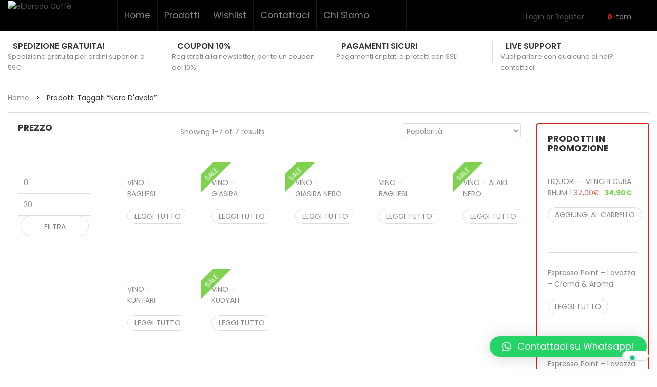

--- FILE ---
content_type: text/html; charset=UTF-8
request_url: https://eldoradocaffe.com/product-tag/nero-davola/
body_size: 46286
content:
<!DOCTYPE html><html lang="it-IT"><head><meta http-equiv="Content-Type" content="text/html; charset=UTF-8" /><meta name="viewport" content="width=device-width, initial-scale=1"> <script>document.documentElement.className = document.documentElement.className + ' yes-js js_active js'</script><meta name='robots' content='index, follow, max-image-preview:large, max-snippet:-1, max-video-preview:-1' /> <!-- This site is optimized with the Yoast SEO plugin v20.7 - https://yoast.com/wordpress/plugins/seo/ --><title>nero d&#039;avola - elDorado Caffè</title><link rel="preconnect" href="https://fonts.gstatic.com/" crossorigin/><link rel="preconnect" href="https://fonts.googleapis.com"/><style type="text/css">@font-face {
 font-family: 'Open Sans';
 font-style: italic;
 font-weight: 300;
 font-stretch: normal;
 font-display: swap;
 src: url(https://fonts.gstatic.com/s/opensans/v27/memQYaGs126MiZpBA-UFUIcVXSCEkx2cmqvXlWq8tWZ0Pw86hd0Rk5hkWVAexQ.ttf) format('truetype');
}
@font-face {
 font-family: 'Open Sans';
 font-style: italic;
 font-weight: 400;
 font-stretch: normal;
 font-display: swap;
 src: url(https://fonts.gstatic.com/s/opensans/v27/memQYaGs126MiZpBA-UFUIcVXSCEkx2cmqvXlWq8tWZ0Pw86hd0Rk8ZkWVAexQ.ttf) format('truetype');
}
@font-face {
 font-family: 'Open Sans';
 font-style: italic;
 font-weight: 500;
 font-stretch: normal;
 font-display: swap;
 src: url(https://fonts.gstatic.com/s/opensans/v27/memQYaGs126MiZpBA-UFUIcVXSCEkx2cmqvXlWq8tWZ0Pw86hd0Rk_RkWVAexQ.ttf) format('truetype');
}
@font-face {
 font-family: 'Open Sans';
 font-style: italic;
 font-weight: 600;
 font-stretch: normal;
 font-display: swap;
 src: url(https://fonts.gstatic.com/s/opensans/v27/memQYaGs126MiZpBA-UFUIcVXSCEkx2cmqvXlWq8tWZ0Pw86hd0RkxhjWVAexQ.ttf) format('truetype');
}
@font-face {
 font-family: 'Open Sans';
 font-style: italic;
 font-weight: 700;
 font-stretch: normal;
 font-display: swap;
 src: url(https://fonts.gstatic.com/s/opensans/v27/memQYaGs126MiZpBA-UFUIcVXSCEkx2cmqvXlWq8tWZ0Pw86hd0RkyFjWVAexQ.ttf) format('truetype');
}
@font-face {
 font-family: 'Open Sans';
 font-style: italic;
 font-weight: 800;
 font-stretch: normal;
 font-display: swap;
 src: url(https://fonts.gstatic.com/s/opensans/v27/memQYaGs126MiZpBA-UFUIcVXSCEkx2cmqvXlWq8tWZ0Pw86hd0Rk0ZjWVAexQ.ttf) format('truetype');
}
@font-face {
 font-family: 'Open Sans';
 font-style: normal;
 font-weight: 300;
 font-stretch: normal;
 font-display: swap;
 src: url(https://fonts.gstatic.com/s/opensans/v27/memSYaGs126MiZpBA-UvWbX2vVnXBbObj2OVZyOOSr4dVJWUgsiH0B4gaVc.ttf) format('truetype');
}
@font-face {
 font-family: 'Open Sans';
 font-style: normal;
 font-weight: 400;
 font-stretch: normal;
 font-display: swap;
 src: url(https://fonts.gstatic.com/s/opensans/v27/memSYaGs126MiZpBA-UvWbX2vVnXBbObj2OVZyOOSr4dVJWUgsjZ0B4gaVc.ttf) format('truetype');
}
@font-face {
 font-family: 'Open Sans';
 font-style: normal;
 font-weight: 500;
 font-stretch: normal;
 font-display: swap;
 src: url(https://fonts.gstatic.com/s/opensans/v27/memSYaGs126MiZpBA-UvWbX2vVnXBbObj2OVZyOOSr4dVJWUgsjr0B4gaVc.ttf) format('truetype');
}
@font-face {
 font-family: 'Open Sans';
 font-style: normal;
 font-weight: 600;
 font-stretch: normal;
 font-display: swap;
 src: url(https://fonts.gstatic.com/s/opensans/v27/memSYaGs126MiZpBA-UvWbX2vVnXBbObj2OVZyOOSr4dVJWUgsgH1x4gaVc.ttf) format('truetype');
}
@font-face {
 font-family: 'Open Sans';
 font-style: normal;
 font-weight: 700;
 font-stretch: normal;
 font-display: swap;
 src: url(https://fonts.gstatic.com/s/opensans/v27/memSYaGs126MiZpBA-UvWbX2vVnXBbObj2OVZyOOSr4dVJWUgsg-1x4gaVc.ttf) format('truetype');
}
@font-face {
 font-family: 'Open Sans';
 font-style: normal;
 font-weight: 800;
 font-stretch: normal;
 font-display: swap;
 src: url(https://fonts.gstatic.com/s/opensans/v27/memSYaGs126MiZpBA-UvWbX2vVnXBbObj2OVZyOOSr4dVJWUgshZ1x4gaVc.ttf) format('truetype');
}
@font-face {
 font-family: 'Poppins';
 font-style: italic;
 font-weight: 100;
 font-display: swap;
 src: url(https://fonts.gstatic.com/s/poppins/v19/pxiAyp8kv8JHgFVrJJLmE0tCMPc.ttf) format('truetype');
}
@font-face {
 font-family: 'Poppins';
 font-style: italic;
 font-weight: 200;
 font-display: swap;
 src: url(https://fonts.gstatic.com/s/poppins/v19/pxiDyp8kv8JHgFVrJJLmv1pVF9eL.ttf) format('truetype');
}
@font-face {
 font-family: 'Poppins';
 font-style: italic;
 font-weight: 300;
 font-display: swap;
 src: url(https://fonts.gstatic.com/s/poppins/v19/pxiDyp8kv8JHgFVrJJLm21lVF9eL.ttf) format('truetype');
}
@font-face {
 font-family: 'Poppins';
 font-style: italic;
 font-weight: 400;
 font-display: swap;
 src: url(https://fonts.gstatic.com/s/poppins/v19/pxiGyp8kv8JHgFVrJJLucHtF.ttf) format('truetype');
}
@font-face {
 font-family: 'Poppins';
 font-style: italic;
 font-weight: 500;
 font-display: swap;
 src: url(https://fonts.gstatic.com/s/poppins/v19/pxiDyp8kv8JHgFVrJJLmg1hVF9eL.ttf) format('truetype');
}
@font-face {
 font-family: 'Poppins';
 font-style: italic;
 font-weight: 600;
 font-display: swap;
 src: url(https://fonts.gstatic.com/s/poppins/v19/pxiDyp8kv8JHgFVrJJLmr19VF9eL.ttf) format('truetype');
}
@font-face {
 font-family: 'Poppins';
 font-style: italic;
 font-weight: 700;
 font-display: swap;
 src: url(https://fonts.gstatic.com/s/poppins/v19/pxiDyp8kv8JHgFVrJJLmy15VF9eL.ttf) format('truetype');
}
@font-face {
 font-family: 'Poppins';
 font-style: italic;
 font-weight: 800;
 font-display: swap;
 src: url(https://fonts.gstatic.com/s/poppins/v19/pxiDyp8kv8JHgFVrJJLm111VF9eL.ttf) format('truetype');
}
@font-face {
 font-family: 'Poppins';
 font-style: italic;
 font-weight: 900;
 font-display: swap;
 src: url(https://fonts.gstatic.com/s/poppins/v19/pxiDyp8kv8JHgFVrJJLm81xVF9eL.ttf) format('truetype');
}
@font-face {
 font-family: 'Poppins';
 font-style: normal;
 font-weight: 100;
 font-display: swap;
 src: url(https://fonts.gstatic.com/s/poppins/v19/pxiGyp8kv8JHgFVrLPTucHtF.ttf) format('truetype');
}
@font-face {
 font-family: 'Poppins';
 font-style: normal;
 font-weight: 200;
 font-display: swap;
 src: url(https://fonts.gstatic.com/s/poppins/v19/pxiByp8kv8JHgFVrLFj_Z1xlEA.ttf) format('truetype');
}
@font-face {
 font-family: 'Poppins';
 font-style: normal;
 font-weight: 300;
 font-display: swap;
 src: url(https://fonts.gstatic.com/s/poppins/v19/pxiByp8kv8JHgFVrLDz8Z1xlEA.ttf) format('truetype');
}
@font-face {
 font-family: 'Poppins';
 font-style: normal;
 font-weight: 400;
 font-display: swap;
 src: url(https://fonts.gstatic.com/s/poppins/v19/pxiEyp8kv8JHgFVrJJfedw.ttf) format('truetype');
}
@font-face {
 font-family: 'Poppins';
 font-style: normal;
 font-weight: 500;
 font-display: swap;
 src: url(https://fonts.gstatic.com/s/poppins/v19/pxiByp8kv8JHgFVrLGT9Z1xlEA.ttf) format('truetype');
}
@font-face {
 font-family: 'Poppins';
 font-style: normal;
 font-weight: 600;
 font-display: swap;
 src: url(https://fonts.gstatic.com/s/poppins/v19/pxiByp8kv8JHgFVrLEj6Z1xlEA.ttf) format('truetype');
}
@font-face {
 font-family: 'Poppins';
 font-style: normal;
 font-weight: 700;
 font-display: swap;
 src: url(https://fonts.gstatic.com/s/poppins/v19/pxiByp8kv8JHgFVrLCz7Z1xlEA.ttf) format('truetype');
}
@font-face {
 font-family: 'Poppins';
 font-style: normal;
 font-weight: 800;
 font-display: swap;
 src: url(https://fonts.gstatic.com/s/poppins/v19/pxiByp8kv8JHgFVrLDD4Z1xlEA.ttf) format('truetype');
}
@font-face {
 font-family: 'Poppins';
 font-style: normal;
 font-weight: 900;
 font-display: swap;
 src: url(https://fonts.gstatic.com/s/poppins/v19/pxiByp8kv8JHgFVrLBT5Z1xlEA.ttf) format('truetype');
} </style><link rel="stylesheet" id="siteground-optimizer-combined-css-1a6951624b9a6d9997601428dff20751" href="https://eldoradocaffe.com/wp-content/uploads/siteground-optimizer-assets/siteground-optimizer-combined-css-1a6951624b9a6d9997601428dff20751.css" media="all" /><link rel="canonical" href="https://eldoradocaffe.com/product-tag/nero-davola/" /><meta property="og:locale" content="it_IT" /><meta property="og:type" content="article" /><meta property="og:title" content="nero d&#039;avola - elDorado Caffè" /><meta property="og:url" content="https://eldoradocaffe.com/product-tag/nero-davola/" /><meta property="og:site_name" content="elDorado Caffè" /><meta property="og:image" content="https://eldoradocaffe.com/wp-content/uploads/2019/07/solologo.png" /><meta property="og:image:width" content="300" /><meta property="og:image:height" content="300" /><meta property="og:image:type" content="image/png" /><meta name="twitter:card" content="summary_large_image" /><meta name="twitter:site" content="@eldoradocaffe_" /> <script type="application/ld+json" class="yoast-schema-graph">{"@context":"https://schema.org","@graph":[{"@type":"CollectionPage","@id":"https://eldoradocaffe.com/product-tag/nero-davola/","url":"https://eldoradocaffe.com/product-tag/nero-davola/","name":"nero d'avola - elDorado Caffè","isPartOf":{"@id":"https://eldoradocaffe.com/#website"},"primaryImageOfPage":{"@id":"https://eldoradocaffe.com/product-tag/nero-davola/#primaryimage"},"image":{"@id":"https://eldoradocaffe.com/product-tag/nero-davola/#primaryimage"},"thumbnailUrl":"https://eldoradocaffe.com/wp-content/uploads/2021/01/KAMMUT.png","breadcrumb":{"@id":"https://eldoradocaffe.com/product-tag/nero-davola/#breadcrumb"},"inLanguage":"it-IT"},{"@type":"ImageObject","inLanguage":"it-IT","@id":"https://eldoradocaffe.com/product-tag/nero-davola/#primaryimage","url":"https://eldoradocaffe.com/wp-content/uploads/2021/01/KAMMUT.png","contentUrl":"https://eldoradocaffe.com/wp-content/uploads/2021/01/KAMMUT.png","width":1600,"height":1599},{"@type":"BreadcrumbList","@id":"https://eldoradocaffe.com/product-tag/nero-davola/#breadcrumb","itemListElement":[{"@type":"ListItem","position":1,"name":"Home","item":"https://eldoradocaffe.com/"},{"@type":"ListItem","position":2,"name":"nero d'avola"}]},{"@type":"WebSite","@id":"https://eldoradocaffe.com/#website","url":"https://eldoradocaffe.com/","name":"elDorado Caffè","description":"","publisher":{"@id":"https://eldoradocaffe.com/#organization"},"potentialAction":[{"@type":"SearchAction","target":{"@type":"EntryPoint","urlTemplate":"https://eldoradocaffe.com/?s={search_term_string}"},"query-input":"required name=search_term_string"}],"inLanguage":"it-IT"},{"@type":"Organization","@id":"https://eldoradocaffe.com/#organization","name":"elDorado Caffè","url":"https://eldoradocaffe.com/","logo":{"@type":"ImageObject","inLanguage":"it-IT","@id":"https://eldoradocaffe.com/#/schema/logo/image/","url":"http://eldoradocaffe.com/wp-content/uploads/2019/07/solologo.png","contentUrl":"http://eldoradocaffe.com/wp-content/uploads/2019/07/solologo.png","width":300,"height":300,"caption":"elDorado Caffè"},"image":{"@id":"https://eldoradocaffe.com/#/schema/logo/image/"},"sameAs":["https://www.facebook.com/eldoradocaffecom","https://twitter.com/eldoradocaffe_"]}]}</script> <!-- / Yoast SEO plugin. --><link rel='dns-prefetch' href='//cdn.iubenda.com' /><link rel='dns-prefetch' href='//js.retainful.com' /><link rel='dns-prefetch' href='//fonts.googleapis.com' /><link rel='preconnect' href='https://fonts.gstatic.com' crossorigin /><link rel="alternate" type="application/rss+xml" title="elDorado Caffè &raquo; Feed" href="https://eldoradocaffe.com/feed/" /><link rel="alternate" type="application/rss+xml" title="elDorado Caffè &raquo; Feed dei commenti" href="https://eldoradocaffe.com/comments/feed/" /><link rel="alternate" type="application/rss+xml" title="Feed elDorado Caffè &raquo; nero d&#039;avola Tag" href="https://eldoradocaffe.com/product-tag/nero-davola/feed/" /> <style id="woo-sctr-frontend-countdown-style" type="text/css">.woo-sctr-shortcode-wrap-wrap.woo-sctr-shortcode-wrap-wrap-salescountdowntimer{display:block;text-align:center;}.woo-sctr-shortcode-wrap-wrap.woo-sctr-shortcode-wrap-wrap-salescountdowntimer .woo-sctr-shortcode-countdown-1{color:#000000;padding:2px;}.woo-sctr-shortcode-wrap-wrap.woo-sctr-shortcode-wrap-wrap-salescountdowntimer .woo-sctr-shortcode-countdown-1 .woo-sctr-shortcode-countdown-value,.woo-sctr-shortcode-wrap-wrap.woo-sctr-shortcode-wrap-wrap-salescountdowntimer .woo-sctr-shortcode-countdown-1 .woo-sctr-shortcode-countdown-value-container{color:#ffffff;font-size:28px;}.woo-sctr-shortcode-wrap-wrap.woo-sctr-shortcode-wrap-wrap-salescountdowntimer .woo-sctr-shortcode-countdown-1 .woo-sctr-shortcode-countdown-text{font-size:12px;}</style> <style id='yith-wcan-shortcodes-inline-css' type='text/css'> :root{
 --yith-wcan-filters_colors_titles: #434343;
 --yith-wcan-filters_colors_background: #FFFFFF;
 --yith-wcan-filters_colors_accent: #A7144C;
 --yith-wcan-filters_colors_accent_r: 167;
 --yith-wcan-filters_colors_accent_g: 20;
 --yith-wcan-filters_colors_accent_b: 76;
 --yith-wcan-color_swatches_border_radius: 100%;
 --yith-wcan-color_swatches_size: 30px;
 --yith-wcan-labels_style_background: #FFFFFF;
 --yith-wcan-labels_style_background_hover: #A7144C;
 --yith-wcan-labels_style_background_active: #A7144C;
 --yith-wcan-labels_style_text: #434343;
 --yith-wcan-labels_style_text_hover: #FFFFFF;
 --yith-wcan-labels_style_text_active: #FFFFFF;
 --yith-wcan-anchors_style_text: #434343;
 --yith-wcan-anchors_style_text_hover: #A7144C;
 --yith-wcan-anchors_style_text_active: #A7144C;
} </style> <style id='classic-theme-styles-inline-css' type='text/css'> /*! This file is auto-generated */
.wp-block-button__link{color:#fff;background-color:#32373c;border-radius:9999px;box-shadow:none;text-decoration:none;padding:calc(.667em + 2px) calc(1.333em + 2px);font-size:1.125em}.wp-block-file__button{background:#32373c;color:#fff;text-decoration:none} </style> <style id='global-styles-inline-css' type='text/css'> body{--wp--preset--color--black: #000000;--wp--preset--color--cyan-bluish-gray: #abb8c3;--wp--preset--color--white: #ffffff;--wp--preset--color--pale-pink: #f78da7;--wp--preset--color--vivid-red: #cf2e2e;--wp--preset--color--luminous-vivid-orange: #ff6900;--wp--preset--color--luminous-vivid-amber: #fcb900;--wp--preset--color--light-green-cyan: #7bdcb5;--wp--preset--color--vivid-green-cyan: #00d084;--wp--preset--color--pale-cyan-blue: #8ed1fc;--wp--preset--color--vivid-cyan-blue: #0693e3;--wp--preset--color--vivid-purple: #9b51e0;--wp--preset--gradient--vivid-cyan-blue-to-vivid-purple: linear-gradient(135deg,rgba(6,147,227,1) 0%,rgb(155,81,224) 100%);--wp--preset--gradient--light-green-cyan-to-vivid-green-cyan: linear-gradient(135deg,rgb(122,220,180) 0%,rgb(0,208,130) 100%);--wp--preset--gradient--luminous-vivid-amber-to-luminous-vivid-orange: linear-gradient(135deg,rgba(252,185,0,1) 0%,rgba(255,105,0,1) 100%);--wp--preset--gradient--luminous-vivid-orange-to-vivid-red: linear-gradient(135deg,rgba(255,105,0,1) 0%,rgb(207,46,46) 100%);--wp--preset--gradient--very-light-gray-to-cyan-bluish-gray: linear-gradient(135deg,rgb(238,238,238) 0%,rgb(169,184,195) 100%);--wp--preset--gradient--cool-to-warm-spectrum: linear-gradient(135deg,rgb(74,234,220) 0%,rgb(151,120,209) 20%,rgb(207,42,186) 40%,rgb(238,44,130) 60%,rgb(251,105,98) 80%,rgb(254,248,76) 100%);--wp--preset--gradient--blush-light-purple: linear-gradient(135deg,rgb(255,206,236) 0%,rgb(152,150,240) 100%);--wp--preset--gradient--blush-bordeaux: linear-gradient(135deg,rgb(254,205,165) 0%,rgb(254,45,45) 50%,rgb(107,0,62) 100%);--wp--preset--gradient--luminous-dusk: linear-gradient(135deg,rgb(255,203,112) 0%,rgb(199,81,192) 50%,rgb(65,88,208) 100%);--wp--preset--gradient--pale-ocean: linear-gradient(135deg,rgb(255,245,203) 0%,rgb(182,227,212) 50%,rgb(51,167,181) 100%);--wp--preset--gradient--electric-grass: linear-gradient(135deg,rgb(202,248,128) 0%,rgb(113,206,126) 100%);--wp--preset--gradient--midnight: linear-gradient(135deg,rgb(2,3,129) 0%,rgb(40,116,252) 100%);--wp--preset--font-size--small: 13px;--wp--preset--font-size--medium: 20px;--wp--preset--font-size--large: 36px;--wp--preset--font-size--x-large: 42px;--wp--preset--spacing--20: 0.44rem;--wp--preset--spacing--30: 0.67rem;--wp--preset--spacing--40: 1rem;--wp--preset--spacing--50: 1.5rem;--wp--preset--spacing--60: 2.25rem;--wp--preset--spacing--70: 3.38rem;--wp--preset--spacing--80: 5.06rem;--wp--preset--shadow--natural: 6px 6px 9px rgba(0, 0, 0, 0.2);--wp--preset--shadow--deep: 12px 12px 50px rgba(0, 0, 0, 0.4);--wp--preset--shadow--sharp: 6px 6px 0px rgba(0, 0, 0, 0.2);--wp--preset--shadow--outlined: 6px 6px 0px -3px rgba(255, 255, 255, 1), 6px 6px rgba(0, 0, 0, 1);--wp--preset--shadow--crisp: 6px 6px 0px rgba(0, 0, 0, 1);}:where(.is-layout-flex){gap: 0.5em;}:where(.is-layout-grid){gap: 0.5em;}body .is-layout-flow > .alignleft{float: left;margin-inline-start: 0;margin-inline-end: 2em;}body .is-layout-flow > .alignright{float: right;margin-inline-start: 2em;margin-inline-end: 0;}body .is-layout-flow > .aligncenter{margin-left: auto !important;margin-right: auto !important;}body .is-layout-constrained > .alignleft{float: left;margin-inline-start: 0;margin-inline-end: 2em;}body .is-layout-constrained > .alignright{float: right;margin-inline-start: 2em;margin-inline-end: 0;}body .is-layout-constrained > .aligncenter{margin-left: auto !important;margin-right: auto !important;}body .is-layout-constrained > :where(:not(.alignleft):not(.alignright):not(.alignfull)){max-width: var(--wp--style--global--content-size);margin-left: auto !important;margin-right: auto !important;}body .is-layout-constrained > .alignwide{max-width: var(--wp--style--global--wide-size);}body .is-layout-flex{display: flex;}body .is-layout-flex{flex-wrap: wrap;align-items: center;}body .is-layout-flex > *{margin: 0;}body .is-layout-grid{display: grid;}body .is-layout-grid > *{margin: 0;}:where(.wp-block-columns.is-layout-flex){gap: 2em;}:where(.wp-block-columns.is-layout-grid){gap: 2em;}:where(.wp-block-post-template.is-layout-flex){gap: 1.25em;}:where(.wp-block-post-template.is-layout-grid){gap: 1.25em;}.has-black-color{color: var(--wp--preset--color--black) !important;}.has-cyan-bluish-gray-color{color: var(--wp--preset--color--cyan-bluish-gray) !important;}.has-white-color{color: var(--wp--preset--color--white) !important;}.has-pale-pink-color{color: var(--wp--preset--color--pale-pink) !important;}.has-vivid-red-color{color: var(--wp--preset--color--vivid-red) !important;}.has-luminous-vivid-orange-color{color: var(--wp--preset--color--luminous-vivid-orange) !important;}.has-luminous-vivid-amber-color{color: var(--wp--preset--color--luminous-vivid-amber) !important;}.has-light-green-cyan-color{color: var(--wp--preset--color--light-green-cyan) !important;}.has-vivid-green-cyan-color{color: var(--wp--preset--color--vivid-green-cyan) !important;}.has-pale-cyan-blue-color{color: var(--wp--preset--color--pale-cyan-blue) !important;}.has-vivid-cyan-blue-color{color: var(--wp--preset--color--vivid-cyan-blue) !important;}.has-vivid-purple-color{color: var(--wp--preset--color--vivid-purple) !important;}.has-black-background-color{background-color: var(--wp--preset--color--black) !important;}.has-cyan-bluish-gray-background-color{background-color: var(--wp--preset--color--cyan-bluish-gray) !important;}.has-white-background-color{background-color: var(--wp--preset--color--white) !important;}.has-pale-pink-background-color{background-color: var(--wp--preset--color--pale-pink) !important;}.has-vivid-red-background-color{background-color: var(--wp--preset--color--vivid-red) !important;}.has-luminous-vivid-orange-background-color{background-color: var(--wp--preset--color--luminous-vivid-orange) !important;}.has-luminous-vivid-amber-background-color{background-color: var(--wp--preset--color--luminous-vivid-amber) !important;}.has-light-green-cyan-background-color{background-color: var(--wp--preset--color--light-green-cyan) !important;}.has-vivid-green-cyan-background-color{background-color: var(--wp--preset--color--vivid-green-cyan) !important;}.has-pale-cyan-blue-background-color{background-color: var(--wp--preset--color--pale-cyan-blue) !important;}.has-vivid-cyan-blue-background-color{background-color: var(--wp--preset--color--vivid-cyan-blue) !important;}.has-vivid-purple-background-color{background-color: var(--wp--preset--color--vivid-purple) !important;}.has-black-border-color{border-color: var(--wp--preset--color--black) !important;}.has-cyan-bluish-gray-border-color{border-color: var(--wp--preset--color--cyan-bluish-gray) !important;}.has-white-border-color{border-color: var(--wp--preset--color--white) !important;}.has-pale-pink-border-color{border-color: var(--wp--preset--color--pale-pink) !important;}.has-vivid-red-border-color{border-color: var(--wp--preset--color--vivid-red) !important;}.has-luminous-vivid-orange-border-color{border-color: var(--wp--preset--color--luminous-vivid-orange) !important;}.has-luminous-vivid-amber-border-color{border-color: var(--wp--preset--color--luminous-vivid-amber) !important;}.has-light-green-cyan-border-color{border-color: var(--wp--preset--color--light-green-cyan) !important;}.has-vivid-green-cyan-border-color{border-color: var(--wp--preset--color--vivid-green-cyan) !important;}.has-pale-cyan-blue-border-color{border-color: var(--wp--preset--color--pale-cyan-blue) !important;}.has-vivid-cyan-blue-border-color{border-color: var(--wp--preset--color--vivid-cyan-blue) !important;}.has-vivid-purple-border-color{border-color: var(--wp--preset--color--vivid-purple) !important;}.has-vivid-cyan-blue-to-vivid-purple-gradient-background{background: var(--wp--preset--gradient--vivid-cyan-blue-to-vivid-purple) !important;}.has-light-green-cyan-to-vivid-green-cyan-gradient-background{background: var(--wp--preset--gradient--light-green-cyan-to-vivid-green-cyan) !important;}.has-luminous-vivid-amber-to-luminous-vivid-orange-gradient-background{background: var(--wp--preset--gradient--luminous-vivid-amber-to-luminous-vivid-orange) !important;}.has-luminous-vivid-orange-to-vivid-red-gradient-background{background: var(--wp--preset--gradient--luminous-vivid-orange-to-vivid-red) !important;}.has-very-light-gray-to-cyan-bluish-gray-gradient-background{background: var(--wp--preset--gradient--very-light-gray-to-cyan-bluish-gray) !important;}.has-cool-to-warm-spectrum-gradient-background{background: var(--wp--preset--gradient--cool-to-warm-spectrum) !important;}.has-blush-light-purple-gradient-background{background: var(--wp--preset--gradient--blush-light-purple) !important;}.has-blush-bordeaux-gradient-background{background: var(--wp--preset--gradient--blush-bordeaux) !important;}.has-luminous-dusk-gradient-background{background: var(--wp--preset--gradient--luminous-dusk) !important;}.has-pale-ocean-gradient-background{background: var(--wp--preset--gradient--pale-ocean) !important;}.has-electric-grass-gradient-background{background: var(--wp--preset--gradient--electric-grass) !important;}.has-midnight-gradient-background{background: var(--wp--preset--gradient--midnight) !important;}.has-small-font-size{font-size: var(--wp--preset--font-size--small) !important;}.has-medium-font-size{font-size: var(--wp--preset--font-size--medium) !important;}.has-large-font-size{font-size: var(--wp--preset--font-size--large) !important;}.has-x-large-font-size{font-size: var(--wp--preset--font-size--x-large) !important;}
.wp-block-navigation a:where(:not(.wp-element-button)){color: inherit;}
:where(.wp-block-post-template.is-layout-flex){gap: 1.25em;}:where(.wp-block-post-template.is-layout-grid){gap: 1.25em;}
:where(.wp-block-columns.is-layout-flex){gap: 2em;}:where(.wp-block-columns.is-layout-grid){gap: 2em;}
.wp-block-pullquote{font-size: 1.5em;line-height: 1.6;} </style> <style id='rs-plugin-settings-inline-css' type='text/css'> #rs-demo-id {} </style> <style id='woocommerce-inline-inline-css' type='text/css'> .woocommerce form .form-row .required { visibility: visible; } </style> <style id='yith-quick-view-inline-css' type='text/css'> #yith-quick-view-modal .yith-wcqv-main{background:#ffffff;}
 #yith-quick-view-close{color:#cdcdcd;}
 #yith-quick-view-close:hover{color:#ff0000;} </style> <style id='snshadona-theme-style-inline-css' type='text/css'> body {font-family:Poppins;google:1;font-weight:400;font-size:14px;color:#888888;} </style> <noscript></noscript><script type="text/javascript" src="https://eldoradocaffe.com/wp-includes/js/jquery/jquery.min.js" id="jquery-core-js"></script> <script type="text/javascript" defer='defer' src="https://eldoradocaffe.com/wp-includes/js/jquery/jquery-migrate.min.js" id="jquery-migrate-js"></script> <script  type="text/javascript" class=" _iub_cs_skip" defer type="text/javascript" id="iubenda-head-inline-scripts-0"> /* <![CDATA[ */
var _iub = _iub || [];
_iub.csConfiguration = {"lang":"it","siteId":1821481,"perPurposeConsent":true,"enableCMP":true,"cookiePolicyId":14208300, "banner":{ "acceptButtonDisplay":true,"customizeButtonDisplay":true,"position":"float-top-center" }};
/* ]]> */ </script> <script  type="text/javascript" class=" _iub_cs_skip" defer type="text/javascript" defer='defer' src="//cdn.iubenda.com/cs/tcf/stub.js?siteground-async=1&amp;ver=3.7.0" id="iubenda-head-scripts-0-js"></script> <script  type="text/javascript" charset="UTF-8" async="" class=" _iub_cs_skip" defer type="text/javascript" defer='defer' src="//cdn.iubenda.com/cs/iubenda_cs.js?siteground-async=1&amp;ver=3.7.0" id="iubenda-head-scripts-1-js"></script> <script defer type="text/javascript" defer='defer' src="https://eldoradocaffe.com/wp-content/plugins/revslider/public/assets/js/rbtools.min.js" id="tp-tools-js"></script> <script defer type="text/javascript" defer='defer' src="https://eldoradocaffe.com/wp-content/plugins/revslider/public/assets/js/rs6.min.js" id="revmin-js"></script> <!--[if lt IE 9]> <script defer type="text/javascript" defer='defer' src="https://eldoradocaffe.com/wp-content/themes/snshadona/assets/js/html5shiv.min.js" id="html5shiv-js"></script> <![endif]--> <!--[if lt IE 9]> <script defer type="text/javascript" defer='defer' src="https://eldoradocaffe.com/wp-content/themes/snshadona/assets/js/respond.min.js" id="respond-js"></script> <![endif]--> <script type="text/javascript" id="ajax-request-js-extra"> /* <![CDATA[ */
var sns = {"ajaxurl":"https:\/\/eldoradocaffe.com\/wp-admin\/admin-ajax.php","query_vars":{"product_tag":"nero-davola","error":"","m":"","p":0,"post_parent":"","subpost":"","subpost_id":"","attachment":"","attachment_id":0,"name":"","pagename":"","page_id":0,"second":"","minute":"","hour":"","day":0,"monthnum":0,"year":0,"w":0,"category_name":"","tag":"","cat":"","tag_id":"","author":"","author_name":"","feed":"","tb":"","paged":0,"meta_key":"","meta_value":"","preview":"","s":"","sentence":"","title":"","fields":"","menu_order":"","embed":"","category__in":[],"category__not_in":[],"category__and":[],"post__in":[],"post__not_in":[],"post_name__in":[],"tag__in":[],"tag__not_in":[],"tag__and":[],"tag_slug__in":[],"tag_slug__and":[],"post_parent__in":[],"post_parent__not_in":[],"author__in":[],"author__not_in":[],"search_columns":[],"orderby":"popularity","order":"ASC","meta_query":[],"tax_query":{"relation":"AND","0":{"taxonomy":"product_visibility","field":"term_taxonomy_id","terms":[7],"operator":"NOT IN"}},"wc_query":"product_query","posts_per_page":30,"ignore_sticky_posts":false,"suppress_filters":false,"cache_results":true,"update_post_term_cache":true,"update_menu_item_cache":false,"lazy_load_term_meta":true,"update_post_meta_cache":true,"post_type":"","nopaging":false,"comments_per_page":"50","no_found_rows":false,"taxonomy":"product_tag","term":"nero-davola"},"current_url":"https:\/\/eldoradocaffe.com\/product-tag\/nero-davola"};
/* ]]> */ </script> <script defer type="text/javascript" defer='defer' src="https://eldoradocaffe.com/wp-content/uploads/siteground-optimizer-assets/ajax-request.min.js" id="ajax-request-js"></script> <script type="text/javascript" id="rnoc_track-user-cart-js-extra"> /* <![CDATA[ */
var retainful_cart_data = {"ajax_url":"https:\/\/eldoradocaffe.com\/wp-admin\/admin-ajax.php","jquery_url":"https:\/\/eldoradocaffe.com\/wp-includes\/js\/jquery\/jquery.js","ip":"216.73.216.210","version":"2.6.20","public_key":"87a15387-3c3d-434b-840a-cb9bbede5591","api_url":"https:\/\/api.retainful.com\/v1\/woocommerce\/webhooks\/checkout","tracking_element_selector":"retainful-abandoned-cart-data","cart_tracking_engine":"js"};
/* ]]> */ </script> <script defer='defer' src='https://js.retainful.com/woocommerce/v2/retainful.js?ver=2.6.20&siteground-async=1' id='rnoc_track-user-cart-js' data-cfasync='false' defer></script><link rel="https://api.w.org/" href="https://eldoradocaffe.com/wp-json/" /><link rel="alternate" type="application/json" href="https://eldoradocaffe.com/wp-json/wp/v2/product_tag/267" /><link rel="EditURI" type="application/rsd+xml" title="RSD" href="https://eldoradocaffe.com/xmlrpc.php?rsd" /><meta name="generator" content="WordPress 6.4.7" /><meta name="generator" content="WooCommerce 7.7.0" /> <script id='pixel-script-poptin' src='https://cdn.popt.in/pixel.js?id=2b1bb15ffc456' async='true'></script><meta name="generator" content="Redux 4.4.1" /> <noscript><style>.woocommerce-product-gallery{ opacity: 1 !important; }</style></noscript> <script data-cfasync="false" data-no-optimize="1" data-pagespeed-no-defer> var tvc_lc = 'EUR'; </script> <script data-cfasync="false" data-no-optimize="1" data-pagespeed-no-defer> var tvc_lc = 'EUR'; </script> <script data-cfasync="false" data-no-optimize="1" data-pagespeed-no-defer > var adsTringId = '2321587395';
 var ads_ert = '1';
 var ads_edrt = '1'; </script> <!--Conversios.io – Google Analytics and Google Shopping plugin for WooCommerce--> <script async src="https://www.googletagmanager.com/gtag/js?id=UA-158628782-1"></script> <script data-cfasync="false" data-no-optimize="1" data-pagespeed-no-defer > window.dataLayer = window.dataLayer || [];
 function gtag(){dataLayer.push(arguments);}
 gtag("js", new Date());
 gtag("config", "UA-158628782-1",{"anonymize_ip":true, "cookie_domain":"auto",
 "custom_map": {
 "dimension1": "user_id",
 "dimension3": "user_type",
 "dimension4": "page_type",
 "dimension5": "day_type",
 "dimension6": "local_time_slot_of_the_day",
 "dimension7": "product_discount",
 "dimension8": "stock_status",
 "dimension9": "inventory",
 "dimension10": "search_query_parameter",
 "dimension11": "payment_method",
 "dimension12": "shipping_tier",
 "metric1": "number_of_product_clicks_on_home_page",
 "metric2": "number_of_product_clicks_on_plp",
 "metric3": "number_of_product_clicks_on_pdp",
 "metric4": "number_of_product_clicks_on_cart",
 "metric5": "time_taken_to_add_to_cart",
 "metric6": "time_taked_to_add_to_wishlist",
 "metric7": "time_taken_to_make_the_purchase"
 }
 }); </script> <script async src="https://www.googletagmanager.com/gtag/js?id="> </script> <script data-cfasync="false" data-no-optimize="1" data-pagespeed-no-defer > window.dataLayer = window.dataLayer || [];
 function gtag(){dataLayer.push(arguments);}
 gtag('js', new Date());
 gtag('config','', {'allow_enhanced_conversions':'false'}); </script> <script>(window.gaDevIds=window.gaDevIds||[]).push('5CDcaG');</script> <script  type="text/javascript"> !function(f,b,e,v,n,t,s){if(f.fbq)return;n=f.fbq=function(){n.callMethod?
 n.callMethod.apply(n,arguments):n.queue.push(arguments)};if(!f._fbq)f._fbq=n;
 n.push=n;n.loaded=!0;n.version='2.0';n.queue=[];t=b.createElement(e);t.async=!0;
 t.src=v;s=b.getElementsByTagName(e)[0];s.parentNode.insertBefore(t,s)}(window,
 document,'script','https://connect.facebook.net/en_US/fbevents.js'); </script> <!-- WooCommerce Facebook Integration Begin --> <script  type="text/javascript"> fbq('init', '473512303422763', {}, {
 "agent": "woocommerce-7.7.0-3.0.23"
});
 fbq( 'track', 'PageView', {
 "source": "woocommerce",
 "version": "7.7.0",
 "pluginVersion": "3.0.23"
} );
 document.addEventListener( 'DOMContentLoaded', function() {
 jQuery && jQuery( function( $ ) {
 // Insert placeholder for events injected when a product is added to the cart through AJAX.
 $( document.body ).append( '<div class=\"wc-facebook-pixel-event-placeholder\"></div>' );
 } );
 }, false ); </script> <!-- WooCommerce Facebook Integration End --><meta name="generator" content="Powered by WPBakery Page Builder - drag and drop page builder for WordPress."/><meta name="generator" content="Powered by Slider Revolution 6.2.15 - responsive, Mobile-Friendly Slider Plugin for WordPress with comfortable drag and drop interface." /> <script type="text/javascript"> var ajaxurl = 'https://eldoradocaffe.com/wp-admin/admin-ajax.php'; </script><link rel="icon" href="https://eldoradocaffe.com/wp-content/uploads/2020/04/cropped-solologo_big-32x32.png" sizes="32x32" /><link rel="icon" href="https://eldoradocaffe.com/wp-content/uploads/2020/04/cropped-solologo_big-192x192.png" sizes="192x192" /><link rel="apple-touch-icon" href="https://eldoradocaffe.com/wp-content/uploads/2020/04/cropped-solologo_big-180x180.png" /><meta name="msapplication-TileImage" content="https://eldoradocaffe.com/wp-content/uploads/2020/04/cropped-solologo_big-270x270.png" /> <script type="text/javascript">function setREVStartSize(e){
 //window.requestAnimationFrame(function() { 
 window.RSIW = window.RSIW===undefined ? window.innerWidth : window.RSIW; 
 window.RSIH = window.RSIH===undefined ? window.innerHeight : window.RSIH; 
 try { 
 var pw = document.getElementById(e.c).parentNode.offsetWidth,
 newh;
 pw = pw===0 || isNaN(pw) ? window.RSIW : pw;
 e.tabw = e.tabw===undefined ? 0 : parseInt(e.tabw);
 e.thumbw = e.thumbw===undefined ? 0 : parseInt(e.thumbw);
 e.tabh = e.tabh===undefined ? 0 : parseInt(e.tabh);
 e.thumbh = e.thumbh===undefined ? 0 : parseInt(e.thumbh);
 e.tabhide = e.tabhide===undefined ? 0 : parseInt(e.tabhide);
 e.thumbhide = e.thumbhide===undefined ? 0 : parseInt(e.thumbhide);
 e.mh = e.mh===undefined || e.mh=="" || e.mh==="auto" ? 0 : parseInt(e.mh,0); 
 if(e.layout==="fullscreen" || e.l==="fullscreen") 
 newh = Math.max(e.mh,window.RSIH); 
 else{ 
 e.gw = Array.isArray(e.gw) ? e.gw : [e.gw];
 for (var i in e.rl) if (e.gw[i]===undefined || e.gw[i]===0) e.gw[i] = e.gw[i-1]; 
 e.gh = e.el===undefined || e.el==="" || (Array.isArray(e.el) && e.el.length==0)? e.gh : e.el;
 e.gh = Array.isArray(e.gh) ? e.gh : [e.gh];
 for (var i in e.rl) if (e.gh[i]===undefined || e.gh[i]===0) e.gh[i] = e.gh[i-1]; 
 var nl = new Array(e.rl.length),
 ix = 0, 
 sl; 
 e.tabw = e.tabhide>=pw ? 0 : e.tabw;
 e.thumbw = e.thumbhide>=pw ? 0 : e.thumbw;
 e.tabh = e.tabhide>=pw ? 0 : e.tabh;
 e.thumbh = e.thumbhide>=pw ? 0 : e.thumbh; 
 for (var i in e.rl) nl[i] = e.rl[i]<window.RSIW ? 0 : e.rl[i];
 sl = nl[0]; 
 for (var i in nl) if (sl>nl[i] && nl[i]>0) { sl = nl[i]; ix=i;} 
 var m = pw>(e.gw[ix]+e.tabw+e.thumbw) ? 1 : (pw-(e.tabw+e.thumbw)) / (e.gw[ix]); 
 newh =  (e.gh[ix] * m) + (e.tabh + e.thumbh);
 } 
 if(window.rs_init_css===undefined) window.rs_init_css = document.head.appendChild(document.createElement("style")); 
 document.getElementById(e.c).height = newh+"px";
 window.rs_init_css.innerHTML += "#"+e.c+"_wrapper { height: "+newh+"px }"; 
 } catch(e){
 console.log("Failure at Presize of Slider:" + e)
 } 
 //});
 };</script> <style type="text/css" id="wp-custom-css"> .header-right .header-tools .mysetting {
 padding: 22px 0 16px 35px;
border: none;
}
.footer-column.column4 {
 width: 33.33333%;
}
.footer-column.column5 {
 visibility: hidden;
 display:none;
}
/* - Variations lists - */
.product_list.grid .block-product-inner .item-info .info-inner .variations-product-wrap {
 float: none;
 position: static;
}
.sns-woocommerce-page .woo-page-title-wrap .count_products {
 visibility: hidden;
 display: none;
} </style> <style id="snshadona_themeoptions-dynamic-css" title="dynamic-css" class="redux-options-output">.site-title{color:#e22020;}</style> <style> :root {
 --qlwapp-scheme-font-family:inherit;--qlwapp-scheme-font-size:18px;--qlwapp-scheme-icon-size:60px;--qlwapp-scheme-icon-font-size:24px;				} </style> <noscript><style> .wpb_animate_when_almost_visible { opacity: 1; }</style></noscript></head><body class="archive tax-product_tag term-nero-davola term-267 theme-snshadona woocommerce woocommerce-page woocommerce-no-js yith-wcan-free yith-wcms yith-wcms-free show_checkout_login_reminder use-tooltip fullwidth sns-archive-product-onsale-list wpb-js-composer js-comp-ver-6.0.3 vc_responsive"><div id="sns_wrapper" class="sns-container"> <!-- Header --><div id="sns_header" class="wrap solid"><div id="sns_menu"><div class="sns_menu_wrapper"><div class="container"><div class="row"><div class="header-left col-lg-2 col-md-3 col-sm-3 col-xs-12"><div id="logo"> <a href="https://eldoradocaffe.com/" title="elDorado Caffè"> <img src="http://eldoradocaffe.com/wp-content/uploads/2019/06/Logo-El-Dorado-Caffè-Senza-Sfondo.png" alt="elDorado Caffè"/> </a></div></div><div class="header-center col-lg-7 col-md-4 col-sm-3 col-xs-12"><div class="header-center-inner"> <!-- Menu  --><div class="sns-mainnav-wrapper"><div id="sns_mainnav"><div class="visible-lg" id="sns_mainmenu"><ul id="main_navigation" class="nav navbar-nav"><li  id="menu-item-2134" class="menu-item menu-item-type-post_type menu-item-object-page menu-item-home"><a href="https://eldoradocaffe.com/">Home</a></li><li  id="menu-item-2135" class="menu-item menu-item-type-post_type menu-item-object-page menu-item-has-children enable-mega"><a href="https://eldoradocaffe.com/shop/">Prodotti</a><div id="sub_content_476" class="sub-content dropdownmenu columns " ><ul class="columns enable-megamenu row-fluid col-8"><li  id="menu-item-2136" class="menu-item menu-item-type-taxonomy menu-item-object-product_cat have-icon"><h4 class="megamenu-title"><a href="https://eldoradocaffe.com/product-category/a-modo-mio/"><img class="sns-megamenu-icon-img" src="http://eldoradocaffe.com/wp-content/uploads/2019/06/amodomio.png" alt=""/>A Modo Mio</a></h4></li><li  id="menu-item-2137" class="menu-item menu-item-type-taxonomy menu-item-object-product_cat have-icon"><h4 class="megamenu-title"><a href="https://eldoradocaffe.com/product-category/bialetti/"><img class="sns-megamenu-icon-img" src="http://eldoradocaffe.com/wp-content/uploads/2019/06/blue.png" alt=""/>Bialetti</a></h4></li><li  id="menu-item-2138" class="menu-item menu-item-type-taxonomy menu-item-object-product_cat have-icon"><h4 class="megamenu-title"><a href="https://eldoradocaffe.com/product-category/caffitaly/"><img class="sns-megamenu-icon-img" src="http://eldoradocaffe.com/wp-content/uploads/2019/06/caffitaly.png" alt=""/>Caffitaly</a></h4></li><li  id="menu-item-2139" class="menu-item menu-item-type-taxonomy menu-item-object-product_cat have-icon"><h4 class="megamenu-title"><a href="https://eldoradocaffe.com/product-category/cialde/"><img class="sns-megamenu-icon-img" src="http://eldoradocaffe.com/wp-content/uploads/2019/06/cialdaese.png" alt=""/>Cialde</a></h4></li><li  id="menu-item-2140" class="menu-item menu-item-type-taxonomy menu-item-object-product_cat have-icon"><h4 class="megamenu-title"><a href="https://eldoradocaffe.com/product-category/dolce-gusto/"><img class="sns-megamenu-icon-img" src="http://eldoradocaffe.com/wp-content/uploads/2019/06/dolcegusto.png" alt=""/>Dolce Gusto</a></h4></li><li  id="menu-item-2141" class="menu-item menu-item-type-taxonomy menu-item-object-product_cat have-icon"><h4 class="megamenu-title"><a href="https://eldoradocaffe.com/product-category/espresso-point/"><img class="sns-megamenu-icon-img" src="http://eldoradocaffe.com/wp-content/uploads/2019/06/espressopoint.png" alt=""/>Espresso Point</a></h4></li><li  id="menu-item-2142" class="menu-item menu-item-type-taxonomy menu-item-object-product_cat have-icon"><h4 class="megamenu-title"><a href="https://eldoradocaffe.com/product-category/nespresso/"><img class="sns-megamenu-icon-img" src="http://eldoradocaffe.com/wp-content/uploads/2019/06/nespresso.png" alt=""/>Nespresso</a></h4></li><li  id="menu-item-2143" class="menu-item menu-item-type-taxonomy menu-item-object-product_cat have-icon"><h4 class="megamenu-title"><a href="https://eldoradocaffe.com/product-category/uno-system/"><img class="sns-megamenu-icon-img" src="http://eldoradocaffe.com/wp-content/uploads/2019/06/unosystem.png" alt=""/>Uno System</a></h4></li></ul></div></li><li  id="menu-item-1969" class="menu-item menu-item-type-post_type menu-item-object-page"><a href="https://eldoradocaffe.com/wishlist/">Wishlist</a></li><li  id="menu-item-1967" class="menu-item menu-item-type-post_type menu-item-object-page"><a href="https://eldoradocaffe.com/contact/">Contattaci</a></li><li  id="menu-item-2002" class="menu-item menu-item-type-post_type menu-item-object-page"><a href="https://eldoradocaffe.com/about-us/">Chi Siamo</a></li></ul></div><div id="sns_respmenu" class="menu-offcanvas hidden-lg"> <span class="btn2 btn-navbar leftsidebar"> <span class="overlay"></span> </span> <span class="btn2 btn-navbar offcanvas"> <span class="overlay"></span> </span> <span class="btn2 btn-navbar rightsidebar"> <span class="overlay"></span> </span><div id="menu_offcanvas" class="offcanvas"><ul id="res_main_nav" class="resp-nav"><li class="menu-item menu-item-type-post_type menu-item-object-page menu-item-home menu-item-2134"><a href="https://eldoradocaffe.com/">Home</a></li><li class="menu-item menu-item-type-post_type menu-item-object-page menu-item-has-children menu-item-2135"><a href="https://eldoradocaffe.com/shop/">Prodotti</a><ul class="sub-menu"><li class="menu-item menu-item-type-taxonomy menu-item-object-product_cat menu-item-2136"><a href="https://eldoradocaffe.com/product-category/a-modo-mio/">A Modo Mio</a></li><li class="menu-item menu-item-type-taxonomy menu-item-object-product_cat menu-item-2137"><a href="https://eldoradocaffe.com/product-category/bialetti/">Bialetti</a></li><li class="menu-item menu-item-type-taxonomy menu-item-object-product_cat menu-item-2138"><a href="https://eldoradocaffe.com/product-category/caffitaly/">Caffitaly</a></li><li class="menu-item menu-item-type-taxonomy menu-item-object-product_cat menu-item-2139"><a href="https://eldoradocaffe.com/product-category/cialde/">Cialde</a></li><li class="menu-item menu-item-type-taxonomy menu-item-object-product_cat menu-item-2140"><a href="https://eldoradocaffe.com/product-category/dolce-gusto/">Dolce Gusto</a></li><li class="menu-item menu-item-type-taxonomy menu-item-object-product_cat menu-item-2141"><a href="https://eldoradocaffe.com/product-category/espresso-point/">Espresso Point</a></li><li class="menu-item menu-item-type-taxonomy menu-item-object-product_cat menu-item-2142"><a href="https://eldoradocaffe.com/product-category/nespresso/">Nespresso</a></li><li class="menu-item menu-item-type-taxonomy menu-item-object-product_cat menu-item-2143"><a href="https://eldoradocaffe.com/product-category/uno-system/">Uno System</a></li></ul></li><li class="menu-item menu-item-type-post_type menu-item-object-page menu-item-1969"><a href="https://eldoradocaffe.com/wishlist/">Wishlist</a></li><li class="menu-item menu-item-type-post_type menu-item-object-page menu-item-1967"><a href="https://eldoradocaffe.com/contact/">Contattaci</a></li><li class="menu-item menu-item-type-post_type menu-item-object-page menu-item-2002"><a href="https://eldoradocaffe.com/about-us/">Chi Siamo</a></li></ul></div></div> <script> jQuery(document).ready(function($){
 $('#menu_offcanvas').SnsAccordion({
 // btn_open: '<i class="fa fa-plus"></i>',
 // btn_close: '<i class="fa fa-minus"></i>'
 btn_open: '<span class="ac-tongle open"></span>',
 btn_close: '<span class="ac-tongle close"></span>',
 });
 $('#sns_respmenu .btn2.offcanvas').on('click', function(){
 if($('#menu_offcanvas').hasClass('active')){
 $(this).find('.overlay').fadeOut(250);
 $('#menu_offcanvas').removeClass('active');
 $('body').removeClass('show-sidebar', 4000);
 } else {
 $('#menu_offcanvas').addClass('active');
 $(this).find('.overlay').fadeIn(250);
 $('body').addClass('show-sidebar');
 }
 });
 if($('#sns_content .sns-right').length) {
 $('#sns_respmenu .btn2.rightsidebar').css('display', 'inline-block').on('click', function(){
 if($('#sns_content .sns-right').hasClass('active')){
 $(this).find('.overlay').fadeOut(250);
 $('#sns_content .sns-right').removeClass('active');
 $('body').removeClass('show-sidebar', 4000);
 } else {
 $('#sns_content .sns-right').addClass('active');
 $(this).find('.overlay').fadeIn(250);
 $('body').addClass('show-sidebar');
 }
 });
 }
 if($('#sns_content .sns-left').length) {
 $('#sns_respmenu .btn2.leftsidebar').css('display', 'inline-block').on('click', function(){
 if($('#sns_content .sns-left').hasClass('active')){
 $(this).find('.overlay').fadeOut(250);
 $('#sns_content .sns-left').removeClass('active');
 $('body').removeClass('show-sidebar', 4000);
 } else {
 $('#sns_content .sns-left').addClass('active');
 $(this).find('.overlay').fadeIn();
 $('body').addClass('show-sidebar');
 }
 });
 }
 }); </script></div></div><div class="header-search"><div class="tongle"></div><div id="SearchForm"><form method="get" action="https://eldoradocaffe.com/shop/"> <input type="text" name="s" id="s" class="input-search"
 placeholder="Enter your keywords..." /> <input type="hidden" name="post_type" value="product" /> <button type="submit">Search</button></form></div></div></div></div><div class="header-right col-lg-3 col-md-5 col-sm-6 col-xs-6"><div class="header-tools"><div class="mysetting"><p><a class="name" href="/my-account">Login or Register</a></p></div><div class="mini-cart sns-ajaxcart"><div class="mycart mini-cart"> <a title="View my shopping cart" class="tongle" href="https://eldoradocaffe.com/cart/"><div class="sns-shopping-cart-icon"></div><div class="sns-shopping-cart-info"> <span class="number">0</span> <span class="cart-label">item</span> <span class="cart-label separator"> - </span> <span class="cart_quantity"><span class="woocommerce-Price-amount amount"><bdi>0,00<span class="woocommerce-Price-currencySymbol">&euro;</span></bdi></span></span></div> </a><div class="content"><div class="block-inner"><div class="widget woocommerce widget_shopping_cart"><div class="widget_shopping_cart_content"></div></div></div></div></div></div></div></div></div></div></div></div></div><div class="policy"><div class="container"><div class="row"><div class="widget widget_snshadona_widget_icon_box top_policy col-lg-3 col-md-6 col-sm-6 col-xs-12"><div class="sns_icon_box"><div class="sns_icon_left"> <img src="http://eldoradocaffe.com/wp-content/uploads/2015/12/icon_01.png" alt="" /></div><div class="sns_icon_content_right"><div><h2 class="widgettitle"><a href="#" target="_blank">SPEDIZIONE GRATUITA!</a></h2> Spedizione gratuita per ordini superiori a 59€!</div></div></div></div><div class="widget widget_snshadona_widget_icon_box top_policy col-lg-3 col-md-6 col-sm-6 col-xs-12"><div class="sns_icon_box"><div class="sns_icon_left"> <img src="http://eldoradocaffe.com/wp-content/uploads/2015/12/icon_03.png" alt="" /></div><div class="sns_icon_content_right"><div><h2 class="widgettitle"><a href="#" target="_blank">Coupon 10%</a></h2> Registrati alla newsletter, per te un coupon del 10%!</div></div></div></div><div class="widget widget_snshadona_widget_icon_box top_policy col-lg-3 col-md-6 col-sm-6 col-xs-12"><div class="sns_icon_box"><div class="sns_icon_left"> <img src="http://eldoradocaffe.com/wp-content/uploads/2015/12/icon_03.png" alt="" /></div><div class="sns_icon_content_right"><div><h2 class="widgettitle"><a href="#" target="_blank">Pagamenti Sicuri</a></h2> Pagamenti criptati e protetti con SSL!</div></div></div></div><div class="widget widget_snshadona_widget_icon_box top_policy col-lg-3 col-md-6 col-sm-6 col-xs-12"><div class="sns_icon_box"><div class="sns_icon_left"> <img src="http://eldoradocaffe.com/wp-content/uploads/2015/12/icon_04.png" alt="" /></div><div class="sns_icon_content_right"><div><h2 class="widgettitle"><a href="#" target="_blank">live Support</a></h2> Vuoi parlare con qualcuno di noi? contattaci!</div></div></div></div></div></div></div><div id="sns_breadcrumbs" class="wrap"><div class="container"><div id="sns_pathway" class="clearfix"><div id="breadcrumbs" class="breadcrumbs"><a class="home" href="https://eldoradocaffe.com/" title="Home">Home</a><span class="navigation-pipe">></span>Prodotti taggati &ldquo;nero d&#039;avola&rdquo;</div></div></div></div> <!-- Content --><div id="sns_content"><div class="container"><div class="row sns-content sns-woocommerce-page"> <!-- left sidebar --><div class="col-lg-2 sns-left"><aside id="woocommerce_price_filter-2" class="widget woocommerce widget_price_filter"><h3 class="widget-title"><span>Prezzo</span></h3><form method="get" action="https://eldoradocaffe.com/product-tag/nero-davola/"><div class="price_slider_wrapper"><div class="price_slider" style="display:none;"></div><div class="price_slider_amount" data-step="10"> <label class="screen-reader-text" for="min_price">Prezzo Min</label> <input type="text" id="min_price" name="min_price" value="0" data-min="0" placeholder="Prezzo Min" /> <label class="screen-reader-text" for="max_price">Prezzo Max</label> <input type="text" id="max_price" name="max_price" value="20" data-max="20" placeholder="Prezzo Max" /> <button type="submit" class="button wp-element-button">Filtra</button><div class="price_label" style="display:none;"> Prezzo: <span class="from"></span> &mdash; <span class="to"></span></div><div class="clear"></div></div></div></form></aside></div> <!-- Main content --><div class="col-lg-10 sns-main"><ul class="sub-cats"></ul><div class="listing-product-main"><div class="listing-product-wrap"><div class="toolbar toolbar-top"><ul class="mode-view pull-left"><li class="grid1"> <a class="grid active" data-mode="grid" href="#" title="Grid"> <span>Grid</span> </a></li><li class="list1"> <a class="list" data-mode="list" href="#" title="List"> <span>List</span> </a></li><li class="list-table1"> <a class="list-table" data-mode="list-table" href="#" title="List Table"> <span>List Table</span> </a></li></ul><div class="woocommerce-notices-wrapper"></div><p class="woocommerce-result-count"> Showing 1-7 of 7 results</p><form class="woocommerce-ordering" method="get"> <select name="orderby" class="orderby" aria-label="Ordine negozio"><option value="popularity"  selected='selected'>Popolarità</option><option value="date" >Ordina in base al più recente</option><option value="price" >Prezzo: dal più economico</option><option value="price-desc" >Prezzo: dal più caro</option> </select> <input type="hidden" name="paged" value="1" /></form></div><div class="prdlist-content"><ul id="sns_woo_list" class="products product_list grid row"><li class="first column2lg4 col-lg-2.4 col-md-3 col-sm-4 col-xs-12  post-11413 product type-product status-publish has-post-thumbnail product_cat-goloserie product_cat-vini product_tag-nero-davola product_tag-vino-rosso outofstock taxable shipping-taxable purchasable product-type-simple"><div class="block-product-inner grid-view"><div class="item-inner"><div class="item-img have-iconew have-additional clearfix"><div class="item-img-info"> <a data-original-title="Quick view" data-toggle="tooltip" data-product_id="11413" class="button yith-wcqv-button" href="#"></a> <a class="product-image" href="https://eldoradocaffe.com/product/vino-bagliesi-kammut/"> <img width="300" height="300" src="https://eldoradocaffe.com/wp-content/uploads/2021/01/KAMMUT-300x300.png" class="attachment-shop_catalog size-shop_catalog wp-post-image" alt="" decoding="async" fetchpriority="high" srcset="https://eldoradocaffe.com/wp-content/uploads/2021/01/KAMMUT-300x300.png 300w, https://eldoradocaffe.com/wp-content/uploads/2021/01/KAMMUT-1024x1024.png 1024w, https://eldoradocaffe.com/wp-content/uploads/2021/01/KAMMUT-150x150.png 150w, https://eldoradocaffe.com/wp-content/uploads/2021/01/KAMMUT-768x768.png 768w, https://eldoradocaffe.com/wp-content/uploads/2021/01/KAMMUT-1536x1536.png 1536w, https://eldoradocaffe.com/wp-content/uploads/2021/01/KAMMUT-120x120.png 120w, https://eldoradocaffe.com/wp-content/uploads/2021/01/KAMMUT-530x530.png 530w, https://eldoradocaffe.com/wp-content/uploads/2021/01/KAMMUT-554x554.png 554w, https://eldoradocaffe.com/wp-content/uploads/2021/01/KAMMUT-64x64.png 64w, https://eldoradocaffe.com/wp-content/uploads/2021/01/KAMMUT-600x600.png 600w, https://eldoradocaffe.com/wp-content/uploads/2021/01/KAMMUT-100x100.png 100w, https://eldoradocaffe.com/wp-content/uploads/2021/01/KAMMUT.png 1600w" sizes="(max-width: 300px) 100vw, 300px" /> </a></div></div><div class="item-info"><div class="info-inner"><div class="item-content"><h3 class="item-title"> <a class="product-name" href="https://eldoradocaffe.com/product/vino-bagliesi-kammut/"> VINO &#8211; BAGLIESI KAMMUT <span class="price"><span class="woocommerce-Price-amount amount"><bdi>13,90<span class="woocommerce-Price-currencySymbol">&euro;</span></bdi></span></span> </a></h3><div class="item-box-hover"><div class="cart-wrap"><div class="sns-add-to-cart" data-toggle="tooltip" data-original-title="Leggi tutto" ><a rel="nofollow" href="https://eldoradocaffe.com/product/vino-bagliesi-kammut/" data-quantity="1" data-product_id="11413" data-product_sku="" class="button wp-element-button product_type_simple">Leggi tutto</a></div><div class="clear"></div></div><div
 class="yith-wcwl-add-to-wishlist add-to-wishlist-11413  wishlist-fragment on-first-load"
 data-fragment-ref="11413"
 data-fragment-options="{&quot;base_url&quot;:&quot;&quot;,&quot;in_default_wishlist&quot;:false,&quot;is_single&quot;:false,&quot;show_exists&quot;:false,&quot;product_id&quot;:11413,&quot;parent_product_id&quot;:11413,&quot;product_type&quot;:&quot;simple&quot;,&quot;show_view&quot;:false,&quot;browse_wishlist_text&quot;:&quot;Sfoglia la lista dei desideri&quot;,&quot;already_in_wishslist_text&quot;:&quot;L&#039;articolo selezionato \u00e8 gi\u00e0 presente nella tua lista dei desideri!&quot;,&quot;product_added_text&quot;:&quot;Articolo aggiunto!&quot;,&quot;heading_icon&quot;:&quot;&quot;,&quot;available_multi_wishlist&quot;:false,&quot;disable_wishlist&quot;:false,&quot;show_count&quot;:false,&quot;ajax_loading&quot;:false,&quot;loop_position&quot;:false,&quot;item&quot;:&quot;add_to_wishlist&quot;}"
> <!-- ADD TO WISHLIST --> <a href="/product-tag/nero-davola/?add_to_wishlist=11413" rel="nofollow" data-placement="top" data-product-id="11413" data-product-type="simple" class="add_to_wishlist single_add_to_wishlist" > Aggiungi alla lista dei desideri</a> <span class="ajax-loading"></span> <!-- COUNT TEXT --></div> <a data-original-title="Add to compare" data-placement="top" data-toggle="tooltip" href="/product-tag/nero-davola/?action=yith-woocompare-add-product&#038;id=11413&#038;_wpnonce=a3f9cb5ea6" class="compare btn btn-primary-outline" data-product_id="11413"> </a></div></div></div></div></div></div><div class="list-view"><div class="item-img"> <a class="product-image" href="https://eldoradocaffe.com/product/vino-bagliesi-kammut/"> <img width="300" height="300" src="https://eldoradocaffe.com/wp-content/uploads/2021/01/KAMMUT-300x300.png" class="attachment-shop_catalog size-shop_catalog wp-post-image" alt="" decoding="async" srcset="https://eldoradocaffe.com/wp-content/uploads/2021/01/KAMMUT-300x300.png 300w, https://eldoradocaffe.com/wp-content/uploads/2021/01/KAMMUT-1024x1024.png 1024w, https://eldoradocaffe.com/wp-content/uploads/2021/01/KAMMUT-150x150.png 150w, https://eldoradocaffe.com/wp-content/uploads/2021/01/KAMMUT-768x768.png 768w, https://eldoradocaffe.com/wp-content/uploads/2021/01/KAMMUT-1536x1536.png 1536w, https://eldoradocaffe.com/wp-content/uploads/2021/01/KAMMUT-120x120.png 120w, https://eldoradocaffe.com/wp-content/uploads/2021/01/KAMMUT-530x530.png 530w, https://eldoradocaffe.com/wp-content/uploads/2021/01/KAMMUT-554x554.png 554w, https://eldoradocaffe.com/wp-content/uploads/2021/01/KAMMUT-64x64.png 64w, https://eldoradocaffe.com/wp-content/uploads/2021/01/KAMMUT-600x600.png 600w, https://eldoradocaffe.com/wp-content/uploads/2021/01/KAMMUT-100x100.png 100w, https://eldoradocaffe.com/wp-content/uploads/2021/01/KAMMUT.png 1600w" sizes="(max-width: 300px) 100vw, 300px" /> </a></div><div class="column1"><h3 class="product-name item-title"><a class="product-name" href="https://eldoradocaffe.com/product/vino-bagliesi-kammut/">VINO &#8211; BAGLIESI KAMMUT</a></h3><div class="woocommerce-product-details__short-description"><h4>PROFILO TECNICO</h4><ul><li><strong>ZONA DI PRODUZIONE:</strong> C.da Cammuto – Naro (AG).</li><li><strong>VITIGNO:</strong> Nero D’Avola.<strong> </strong></li><li><strong>SISTEMA DI ALLEVAMENTO:</strong> Spalliera.</li><li><strong>SISTEMA DI POTATURA:</strong> Cordone speronato.</li><li><strong>RESA PER ETTARO:</strong> 75 q.li.</li><li><strong>INIZIO RACCOLTA UVE:</strong> Seconda decade di settembre.</li><li><strong>VINIFICAZIONE:</strong> Tradizionale in rosso con rimontaggi durante la fase di fermentazione.</li><li><strong>TEMPERATURA DI FERMENTAZIONE:</strong> 28-30° C.</li><li><strong>DENOMINAZIONE DEL VINO:</strong> Nero D’Avola DOC Sicilia.</li><li><strong>AFFINAMENTO:</strong> 12 mesi in botti da 50 HL in rovere francese.</li><li><strong>COLORE:</strong> Rosso rubino intenso.</li><li><strong>OLFATTO:</strong> Possiede sentori di frutti di bosco come ribes, mirtilli e fragoline. L’aroma che lascia al naso è molto intenso e gradevole.</li><li><strong>PALATO:</strong> In bocca è morbido e vellutato; giustamente tannico, lascia un retrogusto piacevole e persistente.</li><li><strong>ABBINAMENTI GASTRONOMICI:</strong> Servito alla temperatura di 18° C, accompagna bene carni rosse, selvaggina e formaggi di media stagionatura. Ottimo anche con piatti rustici.</li><li><strong>ALTRE INFORMAZIONI:</strong> Vino biologico.</li><li><strong>BOTTIGLIA:</strong> 75 cl</li></ul></div></div><div class="column2"> <span class="price"><span class="woocommerce-Price-amount amount"><bdi>13,90<span class="woocommerce-Price-currencySymbol">&euro;</span></bdi></span></span><p class="custom_stock"> Availability: <span class="outofstock"> Esaurito </span></p><div class="actions-addtocart"><div class="sns-add-to-cart" data-toggle="tooltip" data-original-title="Leggi tutto" ><a rel="nofollow" href="https://eldoradocaffe.com/product/vino-bagliesi-kammut/" data-quantity="1" data-product_id="11413" data-product_sku="" class="button wp-element-button product_type_simple">Leggi tutto</a></div><div class="clear"></div><div
 class="yith-wcwl-add-to-wishlist add-to-wishlist-11413  wishlist-fragment on-first-load"
 data-fragment-ref="11413"
 data-fragment-options="{&quot;base_url&quot;:&quot;&quot;,&quot;in_default_wishlist&quot;:false,&quot;is_single&quot;:false,&quot;show_exists&quot;:false,&quot;product_id&quot;:11413,&quot;parent_product_id&quot;:11413,&quot;product_type&quot;:&quot;simple&quot;,&quot;show_view&quot;:false,&quot;browse_wishlist_text&quot;:&quot;Sfoglia la lista dei desideri&quot;,&quot;already_in_wishslist_text&quot;:&quot;L&#039;articolo selezionato \u00e8 gi\u00e0 presente nella tua lista dei desideri!&quot;,&quot;product_added_text&quot;:&quot;Articolo aggiunto!&quot;,&quot;heading_icon&quot;:&quot;&quot;,&quot;available_multi_wishlist&quot;:false,&quot;disable_wishlist&quot;:false,&quot;show_count&quot;:false,&quot;ajax_loading&quot;:false,&quot;loop_position&quot;:false,&quot;item&quot;:&quot;add_to_wishlist&quot;}"
> <!-- ADD TO WISHLIST --> <a href="/product-tag/nero-davola/?add_to_wishlist=11413" rel="nofollow" data-placement="top" data-product-id="11413" data-product-type="simple" class="add_to_wishlist single_add_to_wishlist" > Aggiungi alla lista dei desideri</a> <span class="ajax-loading"></span> <!-- COUNT TEXT --></div> <a data-original-title="Add to compare" data-toggle="tooltip" href="/product-tag/nero-davola/?action=yith-woocompare-add-product&#038;id=11413&#038;_wpnonce=a3f9cb5ea6" class="compare btn btn-primary-outline" data-product_id="11413"> Add to compare </a> <a data-original-title="Quick view" data-toggle="tooltip" data-product_id="11413" class="button yith-wcqv-button" href="#"> Quick view </a></div></div></div><div class="list-view-table"><div class="item-img"> <a class="product-image" href="https://eldoradocaffe.com/product/vino-bagliesi-kammut/"> <img width="300" height="300" src="https://eldoradocaffe.com/wp-content/uploads/2021/01/KAMMUT-300x300.png" class="attachment-shop_catalog size-shop_catalog wp-post-image" alt="" decoding="async" srcset="https://eldoradocaffe.com/wp-content/uploads/2021/01/KAMMUT-300x300.png 300w, https://eldoradocaffe.com/wp-content/uploads/2021/01/KAMMUT-1024x1024.png 1024w, https://eldoradocaffe.com/wp-content/uploads/2021/01/KAMMUT-150x150.png 150w, https://eldoradocaffe.com/wp-content/uploads/2021/01/KAMMUT-768x768.png 768w, https://eldoradocaffe.com/wp-content/uploads/2021/01/KAMMUT-1536x1536.png 1536w, https://eldoradocaffe.com/wp-content/uploads/2021/01/KAMMUT-120x120.png 120w, https://eldoradocaffe.com/wp-content/uploads/2021/01/KAMMUT-530x530.png 530w, https://eldoradocaffe.com/wp-content/uploads/2021/01/KAMMUT-554x554.png 554w, https://eldoradocaffe.com/wp-content/uploads/2021/01/KAMMUT-64x64.png 64w, https://eldoradocaffe.com/wp-content/uploads/2021/01/KAMMUT-600x600.png 600w, https://eldoradocaffe.com/wp-content/uploads/2021/01/KAMMUT-100x100.png 100w, https://eldoradocaffe.com/wp-content/uploads/2021/01/KAMMUT.png 1600w" sizes="(max-width: 300px) 100vw, 300px" /> </a></div><div class="column1"><h3 class="product-name item-title"><a class="product-name" href="https://eldoradocaffe.com/product/vino-bagliesi-kammut/">VINO &#8211; BAGLIESI KAMMUT</a></h3></div><div class="column2"> <span class="price"><span class="woocommerce-Price-amount amount"><bdi>13,90<span class="woocommerce-Price-currencySymbol">&euro;</span></bdi></span></span><p class="custom_stock"> Availability: <span class="outofstock"> Esaurito </span></p></div><div class="column3"><div class="actions-addtocart"><div class="sns-add-to-cart" data-toggle="tooltip" data-original-title="Leggi tutto" ><a rel="nofollow" href="https://eldoradocaffe.com/product/vino-bagliesi-kammut/" data-quantity="1" data-product_id="11413" data-product_sku="" class="button wp-element-button product_type_simple">Leggi tutto</a></div><div class="clear"></div><div
 class="yith-wcwl-add-to-wishlist add-to-wishlist-11413  wishlist-fragment on-first-load"
 data-fragment-ref="11413"
 data-fragment-options="{&quot;base_url&quot;:&quot;&quot;,&quot;in_default_wishlist&quot;:false,&quot;is_single&quot;:false,&quot;show_exists&quot;:false,&quot;product_id&quot;:11413,&quot;parent_product_id&quot;:11413,&quot;product_type&quot;:&quot;simple&quot;,&quot;show_view&quot;:false,&quot;browse_wishlist_text&quot;:&quot;Sfoglia la lista dei desideri&quot;,&quot;already_in_wishslist_text&quot;:&quot;L&#039;articolo selezionato \u00e8 gi\u00e0 presente nella tua lista dei desideri!&quot;,&quot;product_added_text&quot;:&quot;Articolo aggiunto!&quot;,&quot;heading_icon&quot;:&quot;&quot;,&quot;available_multi_wishlist&quot;:false,&quot;disable_wishlist&quot;:false,&quot;show_count&quot;:false,&quot;ajax_loading&quot;:false,&quot;loop_position&quot;:false,&quot;item&quot;:&quot;add_to_wishlist&quot;}"
> <!-- ADD TO WISHLIST --> <a href="/product-tag/nero-davola/?add_to_wishlist=11413" rel="nofollow" data-placement="top" data-product-id="11413" data-product-type="simple" class="add_to_wishlist single_add_to_wishlist" > Aggiungi alla lista dei desideri</a> <span class="ajax-loading"></span> <!-- COUNT TEXT --></div> <a data-original-title="Add to compare" data-toggle="tooltip" href="/product-tag/nero-davola/?action=yith-woocompare-add-product&#038;id=11413&#038;_wpnonce=a3f9cb5ea6" class="compare btn btn-primary-outline" data-product_id="11413"> Add to compare </a> <a data-original-title="Quick view" data-toggle="tooltip" data-product_id="11413" class="button yith-wcqv-button" href="#"> Quick view </a></div></div></div></li><li class="column2lg4 col-lg-2.4 col-md-3 col-sm-4 col-xs-12  post-11535 product type-product status-publish has-post-thumbnail product_cat-goloserie product_cat-vini product_tag-giasira product_tag-merlot product_tag-nero-davola product_tag-vino-rosso outofstock sale taxable shipping-taxable purchasable product-type-simple"><div class="block-product-inner grid-view"><div class="item-inner"><div class="item-img have-iconew have-additional clearfix"><div class="item-img-info"> <a data-original-title="Quick view" data-toggle="tooltip" data-product_id="11535" class="button yith-wcqv-button" href="#"></a> <a class="product-image" href="https://eldoradocaffe.com/product/vino-giasira-rosso/"> <span class="onsale">sale</span> <img width="300" height="300" src="https://eldoradocaffe.com/wp-content/uploads/2021/02/GIASIRA-ROSSO-300x300.png" class="attachment-shop_catalog size-shop_catalog wp-post-image" alt="" decoding="async" srcset="https://eldoradocaffe.com/wp-content/uploads/2021/02/GIASIRA-ROSSO-300x300.png 300w, https://eldoradocaffe.com/wp-content/uploads/2021/02/GIASIRA-ROSSO-1024x1024.png 1024w, https://eldoradocaffe.com/wp-content/uploads/2021/02/GIASIRA-ROSSO-150x150.png 150w, https://eldoradocaffe.com/wp-content/uploads/2021/02/GIASIRA-ROSSO-768x768.png 768w, https://eldoradocaffe.com/wp-content/uploads/2021/02/GIASIRA-ROSSO-1536x1536.png 1536w, https://eldoradocaffe.com/wp-content/uploads/2021/02/GIASIRA-ROSSO-120x120.png 120w, https://eldoradocaffe.com/wp-content/uploads/2021/02/GIASIRA-ROSSO-530x530.png 530w, https://eldoradocaffe.com/wp-content/uploads/2021/02/GIASIRA-ROSSO-554x554.png 554w, https://eldoradocaffe.com/wp-content/uploads/2021/02/GIASIRA-ROSSO-64x64.png 64w, https://eldoradocaffe.com/wp-content/uploads/2021/02/GIASIRA-ROSSO-600x600.png 600w, https://eldoradocaffe.com/wp-content/uploads/2021/02/GIASIRA-ROSSO-100x100.png 100w, https://eldoradocaffe.com/wp-content/uploads/2021/02/GIASIRA-ROSSO.png 1600w" sizes="(max-width: 300px) 100vw, 300px" /> </a></div></div><div class="item-info"><div class="info-inner"><div class="item-content"><h3 class="item-title"> <a class="product-name" href="https://eldoradocaffe.com/product/vino-giasira-rosso/"> VINO &#8211; GIASIRA ROSSO <span class="price"><del aria-hidden="true"><span class="woocommerce-Price-amount amount"><bdi>10,50<span class="woocommerce-Price-currencySymbol">&euro;</span></bdi></span></del> <ins><span class="woocommerce-Price-amount amount"><bdi>9,50<span class="woocommerce-Price-currencySymbol">&euro;</span></bdi></span></ins></span> </a></h3><div class="item-box-hover"><div class="cart-wrap"><div class="sns-add-to-cart" data-toggle="tooltip" data-original-title="Leggi tutto" ><a rel="nofollow" href="https://eldoradocaffe.com/product/vino-giasira-rosso/" data-quantity="1" data-product_id="11535" data-product_sku="" class="button wp-element-button product_type_simple">Leggi tutto</a></div><div class="clear"></div></div><div
 class="yith-wcwl-add-to-wishlist add-to-wishlist-11535  wishlist-fragment on-first-load"
 data-fragment-ref="11535"
 data-fragment-options="{&quot;base_url&quot;:&quot;&quot;,&quot;in_default_wishlist&quot;:false,&quot;is_single&quot;:false,&quot;show_exists&quot;:false,&quot;product_id&quot;:11535,&quot;parent_product_id&quot;:11535,&quot;product_type&quot;:&quot;simple&quot;,&quot;show_view&quot;:false,&quot;browse_wishlist_text&quot;:&quot;Sfoglia la lista dei desideri&quot;,&quot;already_in_wishslist_text&quot;:&quot;L&#039;articolo selezionato \u00e8 gi\u00e0 presente nella tua lista dei desideri!&quot;,&quot;product_added_text&quot;:&quot;Articolo aggiunto!&quot;,&quot;heading_icon&quot;:&quot;&quot;,&quot;available_multi_wishlist&quot;:false,&quot;disable_wishlist&quot;:false,&quot;show_count&quot;:false,&quot;ajax_loading&quot;:false,&quot;loop_position&quot;:false,&quot;item&quot;:&quot;add_to_wishlist&quot;}"
> <!-- ADD TO WISHLIST --> <a href="/product-tag/nero-davola/?add_to_wishlist=11535" rel="nofollow" data-placement="top" data-product-id="11535" data-product-type="simple" class="add_to_wishlist single_add_to_wishlist" > Aggiungi alla lista dei desideri</a> <span class="ajax-loading"></span> <!-- COUNT TEXT --></div> <a data-original-title="Add to compare" data-placement="top" data-toggle="tooltip" href="/product-tag/nero-davola/?action=yith-woocompare-add-product&#038;id=11535&#038;_wpnonce=a3f9cb5ea6" class="compare btn btn-primary-outline" data-product_id="11535"> </a></div></div></div></div></div></div><div class="list-view"><div class="item-img"> <a class="product-image" href="https://eldoradocaffe.com/product/vino-giasira-rosso/"> <span class="onsale">sale</span> <img width="300" height="300" src="https://eldoradocaffe.com/wp-content/uploads/2021/02/GIASIRA-ROSSO-300x300.png" class="attachment-shop_catalog size-shop_catalog wp-post-image" alt="" decoding="async" srcset="https://eldoradocaffe.com/wp-content/uploads/2021/02/GIASIRA-ROSSO-300x300.png 300w, https://eldoradocaffe.com/wp-content/uploads/2021/02/GIASIRA-ROSSO-1024x1024.png 1024w, https://eldoradocaffe.com/wp-content/uploads/2021/02/GIASIRA-ROSSO-150x150.png 150w, https://eldoradocaffe.com/wp-content/uploads/2021/02/GIASIRA-ROSSO-768x768.png 768w, https://eldoradocaffe.com/wp-content/uploads/2021/02/GIASIRA-ROSSO-1536x1536.png 1536w, https://eldoradocaffe.com/wp-content/uploads/2021/02/GIASIRA-ROSSO-120x120.png 120w, https://eldoradocaffe.com/wp-content/uploads/2021/02/GIASIRA-ROSSO-530x530.png 530w, https://eldoradocaffe.com/wp-content/uploads/2021/02/GIASIRA-ROSSO-554x554.png 554w, https://eldoradocaffe.com/wp-content/uploads/2021/02/GIASIRA-ROSSO-64x64.png 64w, https://eldoradocaffe.com/wp-content/uploads/2021/02/GIASIRA-ROSSO-600x600.png 600w, https://eldoradocaffe.com/wp-content/uploads/2021/02/GIASIRA-ROSSO-100x100.png 100w, https://eldoradocaffe.com/wp-content/uploads/2021/02/GIASIRA-ROSSO.png 1600w" sizes="(max-width: 300px) 100vw, 300px" /> </a></div><div class="column1"><h3 class="product-name item-title"><a class="product-name" href="https://eldoradocaffe.com/product/vino-giasira-rosso/">VINO &#8211; GIASIRA ROSSO</a></h3><div class="woocommerce-product-details__short-description"><p><strong>NOTE DI DEGUSTAZIONE</strong></p><p><strong>Vista:</strong> colore rosso rubino intenso</p><p><strong>Olfatto:</strong> fresco, elegante con bouquet ricco di frutti rossi e note vegetali</p><p><strong>Gusto:</strong> pieno e sapido, con delicata struttura polifenolica, morbidezza e persistenza, che lo rendono di straordinaria bevibilità</p><p><strong>Abbinamenti:</strong> ottimo con timballi di verdure, pizza, formaggi semistagionati e con secondi piatti non elaborati.</p><h4>PROFILO TECNICO</h4><ul><li><strong>Denominazione: </strong>IGT Terre Siciliane</li><li><strong>Vitigni:</strong> Nero d’Avola e Merlot</li><li><strong>Annata: 2017</strong></li><li><strong>Certificazione:</strong> Biologico – IT BIO 006 D67W</li><li><strong>Produzione annua:</strong> 6.000-8.000 bottiglie</li><li><strong>Zona di produzione:</strong> Sicilia sud-orientale, territorio del comune di Rosolini (SR) Contrada Ritillini</li><li><strong>Terreni e clima:</strong> Terreni calcarei, ad un’altitudine compresa tra 180 e 250 m s.l.m., clima mediterraneo con rilevanti escursioni termiche tra il giorno e la notte</li><li><strong>Sistema di allevamento:</strong> Controspalliera con potatura a cordone speronato.</li><li><strong>Densità di impianto:</strong> 5.000 ceppi per ettaro, con rese di circa 60-70 q.li/ha</li><li><strong>Vendemmia:</strong> Raccolta manuale nella seconda quindicina di settembre</li><li><strong>Vinificazione:</strong> Fermentazione in acciaio, con lunga macerazione sulle bucce a temperatura controllata</li><li><strong>Affinamento:</strong> maturazione in acciaio e in piccola parte in barriques da 225 litri per 9 mesi ed affinamento in bottiglia per 3 mesi</li><li><strong>Gradazione alcolica:</strong> 13% vol</li><li><strong>Acidità totale:</strong> 5,09 g/l</li><li><strong>Ph:</strong> 3,30</li><li><strong>Prima annata:</strong> 2010</li><li><strong>Formati:</strong> bottiglia da 0,75 l</li></ul></div></div><div class="column2"> <span class="price"><del aria-hidden="true"><span class="woocommerce-Price-amount amount"><bdi>10,50<span class="woocommerce-Price-currencySymbol">&euro;</span></bdi></span></del> <ins><span class="woocommerce-Price-amount amount"><bdi>9,50<span class="woocommerce-Price-currencySymbol">&euro;</span></bdi></span></ins></span><p class="custom_stock"> Availability: <span class="outofstock"> Esaurito </span></p><div class="actions-addtocart"><div class="sns-add-to-cart" data-toggle="tooltip" data-original-title="Leggi tutto" ><a rel="nofollow" href="https://eldoradocaffe.com/product/vino-giasira-rosso/" data-quantity="1" data-product_id="11535" data-product_sku="" class="button wp-element-button product_type_simple">Leggi tutto</a></div><div class="clear"></div><div
 class="yith-wcwl-add-to-wishlist add-to-wishlist-11535  wishlist-fragment on-first-load"
 data-fragment-ref="11535"
 data-fragment-options="{&quot;base_url&quot;:&quot;&quot;,&quot;in_default_wishlist&quot;:false,&quot;is_single&quot;:false,&quot;show_exists&quot;:false,&quot;product_id&quot;:11535,&quot;parent_product_id&quot;:11535,&quot;product_type&quot;:&quot;simple&quot;,&quot;show_view&quot;:false,&quot;browse_wishlist_text&quot;:&quot;Sfoglia la lista dei desideri&quot;,&quot;already_in_wishslist_text&quot;:&quot;L&#039;articolo selezionato \u00e8 gi\u00e0 presente nella tua lista dei desideri!&quot;,&quot;product_added_text&quot;:&quot;Articolo aggiunto!&quot;,&quot;heading_icon&quot;:&quot;&quot;,&quot;available_multi_wishlist&quot;:false,&quot;disable_wishlist&quot;:false,&quot;show_count&quot;:false,&quot;ajax_loading&quot;:false,&quot;loop_position&quot;:false,&quot;item&quot;:&quot;add_to_wishlist&quot;}"
> <!-- ADD TO WISHLIST --> <a href="/product-tag/nero-davola/?add_to_wishlist=11535" rel="nofollow" data-placement="top" data-product-id="11535" data-product-type="simple" class="add_to_wishlist single_add_to_wishlist" > Aggiungi alla lista dei desideri</a> <span class="ajax-loading"></span> <!-- COUNT TEXT --></div> <a data-original-title="Add to compare" data-toggle="tooltip" href="/product-tag/nero-davola/?action=yith-woocompare-add-product&#038;id=11535&#038;_wpnonce=a3f9cb5ea6" class="compare btn btn-primary-outline" data-product_id="11535"> Add to compare </a> <a data-original-title="Quick view" data-toggle="tooltip" data-product_id="11535" class="button yith-wcqv-button" href="#"> Quick view </a></div></div></div><div class="list-view-table"><div class="item-img"> <a class="product-image" href="https://eldoradocaffe.com/product/vino-giasira-rosso/"> <span class="onsale">sale</span> <img width="300" height="300" src="https://eldoradocaffe.com/wp-content/uploads/2021/02/GIASIRA-ROSSO-300x300.png" class="attachment-shop_catalog size-shop_catalog wp-post-image" alt="" decoding="async" srcset="https://eldoradocaffe.com/wp-content/uploads/2021/02/GIASIRA-ROSSO-300x300.png 300w, https://eldoradocaffe.com/wp-content/uploads/2021/02/GIASIRA-ROSSO-1024x1024.png 1024w, https://eldoradocaffe.com/wp-content/uploads/2021/02/GIASIRA-ROSSO-150x150.png 150w, https://eldoradocaffe.com/wp-content/uploads/2021/02/GIASIRA-ROSSO-768x768.png 768w, https://eldoradocaffe.com/wp-content/uploads/2021/02/GIASIRA-ROSSO-1536x1536.png 1536w, https://eldoradocaffe.com/wp-content/uploads/2021/02/GIASIRA-ROSSO-120x120.png 120w, https://eldoradocaffe.com/wp-content/uploads/2021/02/GIASIRA-ROSSO-530x530.png 530w, https://eldoradocaffe.com/wp-content/uploads/2021/02/GIASIRA-ROSSO-554x554.png 554w, https://eldoradocaffe.com/wp-content/uploads/2021/02/GIASIRA-ROSSO-64x64.png 64w, https://eldoradocaffe.com/wp-content/uploads/2021/02/GIASIRA-ROSSO-600x600.png 600w, https://eldoradocaffe.com/wp-content/uploads/2021/02/GIASIRA-ROSSO-100x100.png 100w, https://eldoradocaffe.com/wp-content/uploads/2021/02/GIASIRA-ROSSO.png 1600w" sizes="(max-width: 300px) 100vw, 300px" /> </a></div><div class="column1"><h3 class="product-name item-title"><a class="product-name" href="https://eldoradocaffe.com/product/vino-giasira-rosso/">VINO &#8211; GIASIRA ROSSO</a></h3></div><div class="column2"> <span class="price"><del aria-hidden="true"><span class="woocommerce-Price-amount amount"><bdi>10,50<span class="woocommerce-Price-currencySymbol">&euro;</span></bdi></span></del> <ins><span class="woocommerce-Price-amount amount"><bdi>9,50<span class="woocommerce-Price-currencySymbol">&euro;</span></bdi></span></ins></span><p class="custom_stock"> Availability: <span class="outofstock"> Esaurito </span></p></div><div class="column3"><div class="actions-addtocart"><div class="sns-add-to-cart" data-toggle="tooltip" data-original-title="Leggi tutto" ><a rel="nofollow" href="https://eldoradocaffe.com/product/vino-giasira-rosso/" data-quantity="1" data-product_id="11535" data-product_sku="" class="button wp-element-button product_type_simple">Leggi tutto</a></div><div class="clear"></div><div
 class="yith-wcwl-add-to-wishlist add-to-wishlist-11535  wishlist-fragment on-first-load"
 data-fragment-ref="11535"
 data-fragment-options="{&quot;base_url&quot;:&quot;&quot;,&quot;in_default_wishlist&quot;:false,&quot;is_single&quot;:false,&quot;show_exists&quot;:false,&quot;product_id&quot;:11535,&quot;parent_product_id&quot;:11535,&quot;product_type&quot;:&quot;simple&quot;,&quot;show_view&quot;:false,&quot;browse_wishlist_text&quot;:&quot;Sfoglia la lista dei desideri&quot;,&quot;already_in_wishslist_text&quot;:&quot;L&#039;articolo selezionato \u00e8 gi\u00e0 presente nella tua lista dei desideri!&quot;,&quot;product_added_text&quot;:&quot;Articolo aggiunto!&quot;,&quot;heading_icon&quot;:&quot;&quot;,&quot;available_multi_wishlist&quot;:false,&quot;disable_wishlist&quot;:false,&quot;show_count&quot;:false,&quot;ajax_loading&quot;:false,&quot;loop_position&quot;:false,&quot;item&quot;:&quot;add_to_wishlist&quot;}"
> <!-- ADD TO WISHLIST --> <a href="/product-tag/nero-davola/?add_to_wishlist=11535" rel="nofollow" data-placement="top" data-product-id="11535" data-product-type="simple" class="add_to_wishlist single_add_to_wishlist" > Aggiungi alla lista dei desideri</a> <span class="ajax-loading"></span> <!-- COUNT TEXT --></div> <a data-original-title="Add to compare" data-toggle="tooltip" href="/product-tag/nero-davola/?action=yith-woocompare-add-product&#038;id=11535&#038;_wpnonce=a3f9cb5ea6" class="compare btn btn-primary-outline" data-product_id="11535"> Add to compare </a> <a data-original-title="Quick view" data-toggle="tooltip" data-product_id="11535" class="button yith-wcqv-button" href="#"> Quick view </a></div></div></div></li><li class="last column2lg4 col-lg-2.4 col-md-3 col-sm-4 col-xs-12  post-11527 product type-product status-publish has-post-thumbnail product_cat-goloserie product_cat-vini product_tag-giasira product_tag-nero-davola product_tag-vino-rosso first outofstock sale taxable shipping-taxable purchasable product-type-simple"><div class="block-product-inner grid-view"><div class="item-inner"><div class="item-img have-iconew have-additional clearfix"><div class="item-img-info"> <a data-original-title="Quick view" data-toggle="tooltip" data-product_id="11527" class="button yith-wcqv-button" href="#"></a> <a class="product-image" href="https://eldoradocaffe.com/product/vino-giasira-nero-davola/"> <span class="onsale">sale</span> <img width="300" height="300" src="https://eldoradocaffe.com/wp-content/uploads/2021/02/GIASIRA-NERO-DAVOLA-300x300.png" class="attachment-shop_catalog size-shop_catalog wp-post-image" alt="" decoding="async" srcset="https://eldoradocaffe.com/wp-content/uploads/2021/02/GIASIRA-NERO-DAVOLA-300x300.png 300w, https://eldoradocaffe.com/wp-content/uploads/2021/02/GIASIRA-NERO-DAVOLA-1024x1024.png 1024w, https://eldoradocaffe.com/wp-content/uploads/2021/02/GIASIRA-NERO-DAVOLA-150x150.png 150w, https://eldoradocaffe.com/wp-content/uploads/2021/02/GIASIRA-NERO-DAVOLA-768x768.png 768w, https://eldoradocaffe.com/wp-content/uploads/2021/02/GIASIRA-NERO-DAVOLA-1536x1536.png 1536w, https://eldoradocaffe.com/wp-content/uploads/2021/02/GIASIRA-NERO-DAVOLA-120x120.png 120w, https://eldoradocaffe.com/wp-content/uploads/2021/02/GIASIRA-NERO-DAVOLA-530x530.png 530w, https://eldoradocaffe.com/wp-content/uploads/2021/02/GIASIRA-NERO-DAVOLA-554x554.png 554w, https://eldoradocaffe.com/wp-content/uploads/2021/02/GIASIRA-NERO-DAVOLA-64x64.png 64w, https://eldoradocaffe.com/wp-content/uploads/2021/02/GIASIRA-NERO-DAVOLA-600x600.png 600w, https://eldoradocaffe.com/wp-content/uploads/2021/02/GIASIRA-NERO-DAVOLA-100x100.png 100w, https://eldoradocaffe.com/wp-content/uploads/2021/02/GIASIRA-NERO-DAVOLA.png 1600w" sizes="(max-width: 300px) 100vw, 300px" /> </a></div></div><div class="item-info"><div class="info-inner"><div class="item-content"><h3 class="item-title"> <a class="product-name" href="https://eldoradocaffe.com/product/vino-giasira-nero-davola/"> VINO &#8211; GIASIRA NERO D’AVOLA <span class="price"><del aria-hidden="true"><span class="woocommerce-Price-amount amount"><bdi>19,20<span class="woocommerce-Price-currencySymbol">&euro;</span></bdi></span></del> <ins><span class="woocommerce-Price-amount amount"><bdi>18,00<span class="woocommerce-Price-currencySymbol">&euro;</span></bdi></span></ins></span> </a></h3><div class="item-box-hover"><div class="cart-wrap"><div class="sns-add-to-cart" data-toggle="tooltip" data-original-title="Leggi tutto" ><a rel="nofollow" href="https://eldoradocaffe.com/product/vino-giasira-nero-davola/" data-quantity="1" data-product_id="11527" data-product_sku="" class="button wp-element-button product_type_simple">Leggi tutto</a></div><div class="clear"></div></div><div
 class="yith-wcwl-add-to-wishlist add-to-wishlist-11527  wishlist-fragment on-first-load"
 data-fragment-ref="11527"
 data-fragment-options="{&quot;base_url&quot;:&quot;&quot;,&quot;in_default_wishlist&quot;:false,&quot;is_single&quot;:false,&quot;show_exists&quot;:false,&quot;product_id&quot;:11527,&quot;parent_product_id&quot;:11527,&quot;product_type&quot;:&quot;simple&quot;,&quot;show_view&quot;:false,&quot;browse_wishlist_text&quot;:&quot;Sfoglia la lista dei desideri&quot;,&quot;already_in_wishslist_text&quot;:&quot;L&#039;articolo selezionato \u00e8 gi\u00e0 presente nella tua lista dei desideri!&quot;,&quot;product_added_text&quot;:&quot;Articolo aggiunto!&quot;,&quot;heading_icon&quot;:&quot;&quot;,&quot;available_multi_wishlist&quot;:false,&quot;disable_wishlist&quot;:false,&quot;show_count&quot;:false,&quot;ajax_loading&quot;:false,&quot;loop_position&quot;:false,&quot;item&quot;:&quot;add_to_wishlist&quot;}"
> <!-- ADD TO WISHLIST --> <a href="/product-tag/nero-davola/?add_to_wishlist=11527" rel="nofollow" data-placement="top" data-product-id="11527" data-product-type="simple" class="add_to_wishlist single_add_to_wishlist" > Aggiungi alla lista dei desideri</a> <span class="ajax-loading"></span> <!-- COUNT TEXT --></div> <a data-original-title="Add to compare" data-placement="top" data-toggle="tooltip" href="/product-tag/nero-davola/?action=yith-woocompare-add-product&#038;id=11527&#038;_wpnonce=a3f9cb5ea6" class="compare btn btn-primary-outline" data-product_id="11527"> </a></div></div></div></div></div></div><div class="list-view"><div class="item-img"> <a class="product-image" href="https://eldoradocaffe.com/product/vino-giasira-nero-davola/"> <span class="onsale">sale</span> <img width="300" height="300" src="https://eldoradocaffe.com/wp-content/uploads/2021/02/GIASIRA-NERO-DAVOLA-300x300.png" class="attachment-shop_catalog size-shop_catalog wp-post-image" alt="" decoding="async" srcset="https://eldoradocaffe.com/wp-content/uploads/2021/02/GIASIRA-NERO-DAVOLA-300x300.png 300w, https://eldoradocaffe.com/wp-content/uploads/2021/02/GIASIRA-NERO-DAVOLA-1024x1024.png 1024w, https://eldoradocaffe.com/wp-content/uploads/2021/02/GIASIRA-NERO-DAVOLA-150x150.png 150w, https://eldoradocaffe.com/wp-content/uploads/2021/02/GIASIRA-NERO-DAVOLA-768x768.png 768w, https://eldoradocaffe.com/wp-content/uploads/2021/02/GIASIRA-NERO-DAVOLA-1536x1536.png 1536w, https://eldoradocaffe.com/wp-content/uploads/2021/02/GIASIRA-NERO-DAVOLA-120x120.png 120w, https://eldoradocaffe.com/wp-content/uploads/2021/02/GIASIRA-NERO-DAVOLA-530x530.png 530w, https://eldoradocaffe.com/wp-content/uploads/2021/02/GIASIRA-NERO-DAVOLA-554x554.png 554w, https://eldoradocaffe.com/wp-content/uploads/2021/02/GIASIRA-NERO-DAVOLA-64x64.png 64w, https://eldoradocaffe.com/wp-content/uploads/2021/02/GIASIRA-NERO-DAVOLA-600x600.png 600w, https://eldoradocaffe.com/wp-content/uploads/2021/02/GIASIRA-NERO-DAVOLA-100x100.png 100w, https://eldoradocaffe.com/wp-content/uploads/2021/02/GIASIRA-NERO-DAVOLA.png 1600w" sizes="(max-width: 300px) 100vw, 300px" /> </a></div><div class="column1"><h3 class="product-name item-title"><a class="product-name" href="https://eldoradocaffe.com/product/vino-giasira-nero-davola/">VINO &#8211; GIASIRA NERO D’AVOLA</a></h3><div class="woocommerce-product-details__short-description"><p><strong>NOTE DI DEGUSTAZIONE</strong></p><p><strong>Vista:</strong> rosso rubino intenso con bei riflessi porpora</p><p><strong>Olfatto:</strong> intenso, con note di confettura di mora, frutti di bosco e delicati sentori di tabacco</p><p><strong>Gusto:</strong> caldo, armonico, di grande struttura e persistenza e con tannini perfettamente equilibrati</p><p><strong>Abbinamenti:</strong> perfetto con i piatti della cucina mediterranea, ottimo con primi saporiti, secondi a base di carne, salumi e formaggi stagionati</p><h4>PROFILO TECNICO</h4><ul><li><strong>Denominazione: </strong>DOC Sicilia</li><li><strong>Vitigni:</strong> Nero d’Avola 100%</li><li><strong>Annata: </strong>2018</li><li><strong>Certificazione:</strong> Biologico – IT BIO 006 D67W</li><li><strong>Produzione annua:</strong> 3.000 bottiglie</li><li><strong>Zona di produzione:</strong> Sicilia sud-orientale, territorio del comune di Rosolini (SR) Contrada Ritillini</li><li><strong>Terreni e clima:</strong> Terreni calcarei, ad un’altitudine compresa tra 180 e 250 m s.l.m., clima mediterraneo con rilevanti escursioni</li><li>termiche tra il giorno e la notte</li><li><strong>Sistema di allevamento:</strong> Controspalliera con potatura a cordone speronato</li><li><strong>Densità di impianto:</strong> 5.000 ceppi per ettaro, con rese di circa 60-70 q.li/ha</li><li><strong>Vendemmia:</strong> Raccolta manuale nell’ultima decade di settembre</li><li><strong>Vinificazione:</strong> Fermentazione in acciaio, con lunga macerazione sulle bucce a temperatura controllata</li><li><strong>Affinamento:</strong> Maturazione in botti di rovere da 25 ettolitri per 12 mesi ed affinamento in bottiglia per 6 mesi</li><li><strong>Gradazione alcolica:</strong> 14,5% vol</li><li><strong>Acidità totale:</strong> 7 g/l</li><li><strong>Ph:</strong> 3,4</li><li><strong>Prima annata:</strong> 2010</li><li><strong>Formati:</strong> bottiglia da 0,75 l<p>&nbsp;</li></ul></div></div><div class="column2"> <span class="price"><del aria-hidden="true"><span class="woocommerce-Price-amount amount"><bdi>19,20<span class="woocommerce-Price-currencySymbol">&euro;</span></bdi></span></del> <ins><span class="woocommerce-Price-amount amount"><bdi>18,00<span class="woocommerce-Price-currencySymbol">&euro;</span></bdi></span></ins></span><p class="custom_stock"> Availability: <span class="outofstock"> Esaurito </span></p><div class="actions-addtocart"><div class="sns-add-to-cart" data-toggle="tooltip" data-original-title="Leggi tutto" ><a rel="nofollow" href="https://eldoradocaffe.com/product/vino-giasira-nero-davola/" data-quantity="1" data-product_id="11527" data-product_sku="" class="button wp-element-button product_type_simple">Leggi tutto</a></div><div class="clear"></div><div
 class="yith-wcwl-add-to-wishlist add-to-wishlist-11527  wishlist-fragment on-first-load"
 data-fragment-ref="11527"
 data-fragment-options="{&quot;base_url&quot;:&quot;&quot;,&quot;in_default_wishlist&quot;:false,&quot;is_single&quot;:false,&quot;show_exists&quot;:false,&quot;product_id&quot;:11527,&quot;parent_product_id&quot;:11527,&quot;product_type&quot;:&quot;simple&quot;,&quot;show_view&quot;:false,&quot;browse_wishlist_text&quot;:&quot;Sfoglia la lista dei desideri&quot;,&quot;already_in_wishslist_text&quot;:&quot;L&#039;articolo selezionato \u00e8 gi\u00e0 presente nella tua lista dei desideri!&quot;,&quot;product_added_text&quot;:&quot;Articolo aggiunto!&quot;,&quot;heading_icon&quot;:&quot;&quot;,&quot;available_multi_wishlist&quot;:false,&quot;disable_wishlist&quot;:false,&quot;show_count&quot;:false,&quot;ajax_loading&quot;:false,&quot;loop_position&quot;:false,&quot;item&quot;:&quot;add_to_wishlist&quot;}"
> <!-- ADD TO WISHLIST --> <a href="/product-tag/nero-davola/?add_to_wishlist=11527" rel="nofollow" data-placement="top" data-product-id="11527" data-product-type="simple" class="add_to_wishlist single_add_to_wishlist" > Aggiungi alla lista dei desideri</a> <span class="ajax-loading"></span> <!-- COUNT TEXT --></div> <a data-original-title="Add to compare" data-toggle="tooltip" href="/product-tag/nero-davola/?action=yith-woocompare-add-product&#038;id=11527&#038;_wpnonce=a3f9cb5ea6" class="compare btn btn-primary-outline" data-product_id="11527"> Add to compare </a> <a data-original-title="Quick view" data-toggle="tooltip" data-product_id="11527" class="button yith-wcqv-button" href="#"> Quick view </a></div></div></div><div class="list-view-table"><div class="item-img"> <a class="product-image" href="https://eldoradocaffe.com/product/vino-giasira-nero-davola/"> <span class="onsale">sale</span> <img width="300" height="300" src="https://eldoradocaffe.com/wp-content/uploads/2021/02/GIASIRA-NERO-DAVOLA-300x300.png" class="attachment-shop_catalog size-shop_catalog wp-post-image" alt="" decoding="async" srcset="https://eldoradocaffe.com/wp-content/uploads/2021/02/GIASIRA-NERO-DAVOLA-300x300.png 300w, https://eldoradocaffe.com/wp-content/uploads/2021/02/GIASIRA-NERO-DAVOLA-1024x1024.png 1024w, https://eldoradocaffe.com/wp-content/uploads/2021/02/GIASIRA-NERO-DAVOLA-150x150.png 150w, https://eldoradocaffe.com/wp-content/uploads/2021/02/GIASIRA-NERO-DAVOLA-768x768.png 768w, https://eldoradocaffe.com/wp-content/uploads/2021/02/GIASIRA-NERO-DAVOLA-1536x1536.png 1536w, https://eldoradocaffe.com/wp-content/uploads/2021/02/GIASIRA-NERO-DAVOLA-120x120.png 120w, https://eldoradocaffe.com/wp-content/uploads/2021/02/GIASIRA-NERO-DAVOLA-530x530.png 530w, https://eldoradocaffe.com/wp-content/uploads/2021/02/GIASIRA-NERO-DAVOLA-554x554.png 554w, https://eldoradocaffe.com/wp-content/uploads/2021/02/GIASIRA-NERO-DAVOLA-64x64.png 64w, https://eldoradocaffe.com/wp-content/uploads/2021/02/GIASIRA-NERO-DAVOLA-600x600.png 600w, https://eldoradocaffe.com/wp-content/uploads/2021/02/GIASIRA-NERO-DAVOLA-100x100.png 100w, https://eldoradocaffe.com/wp-content/uploads/2021/02/GIASIRA-NERO-DAVOLA.png 1600w" sizes="(max-width: 300px) 100vw, 300px" /> </a></div><div class="column1"><h3 class="product-name item-title"><a class="product-name" href="https://eldoradocaffe.com/product/vino-giasira-nero-davola/">VINO &#8211; GIASIRA NERO D’AVOLA</a></h3></div><div class="column2"> <span class="price"><del aria-hidden="true"><span class="woocommerce-Price-amount amount"><bdi>19,20<span class="woocommerce-Price-currencySymbol">&euro;</span></bdi></span></del> <ins><span class="woocommerce-Price-amount amount"><bdi>18,00<span class="woocommerce-Price-currencySymbol">&euro;</span></bdi></span></ins></span><p class="custom_stock"> Availability: <span class="outofstock"> Esaurito </span></p></div><div class="column3"><div class="actions-addtocart"><div class="sns-add-to-cart" data-toggle="tooltip" data-original-title="Leggi tutto" ><a rel="nofollow" href="https://eldoradocaffe.com/product/vino-giasira-nero-davola/" data-quantity="1" data-product_id="11527" data-product_sku="" class="button wp-element-button product_type_simple">Leggi tutto</a></div><div class="clear"></div><div
 class="yith-wcwl-add-to-wishlist add-to-wishlist-11527  wishlist-fragment on-first-load"
 data-fragment-ref="11527"
 data-fragment-options="{&quot;base_url&quot;:&quot;&quot;,&quot;in_default_wishlist&quot;:false,&quot;is_single&quot;:false,&quot;show_exists&quot;:false,&quot;product_id&quot;:11527,&quot;parent_product_id&quot;:11527,&quot;product_type&quot;:&quot;simple&quot;,&quot;show_view&quot;:false,&quot;browse_wishlist_text&quot;:&quot;Sfoglia la lista dei desideri&quot;,&quot;already_in_wishslist_text&quot;:&quot;L&#039;articolo selezionato \u00e8 gi\u00e0 presente nella tua lista dei desideri!&quot;,&quot;product_added_text&quot;:&quot;Articolo aggiunto!&quot;,&quot;heading_icon&quot;:&quot;&quot;,&quot;available_multi_wishlist&quot;:false,&quot;disable_wishlist&quot;:false,&quot;show_count&quot;:false,&quot;ajax_loading&quot;:false,&quot;loop_position&quot;:false,&quot;item&quot;:&quot;add_to_wishlist&quot;}"
> <!-- ADD TO WISHLIST --> <a href="/product-tag/nero-davola/?add_to_wishlist=11527" rel="nofollow" data-placement="top" data-product-id="11527" data-product-type="simple" class="add_to_wishlist single_add_to_wishlist" > Aggiungi alla lista dei desideri</a> <span class="ajax-loading"></span> <!-- COUNT TEXT --></div> <a data-original-title="Add to compare" data-toggle="tooltip" href="/product-tag/nero-davola/?action=yith-woocompare-add-product&#038;id=11527&#038;_wpnonce=a3f9cb5ea6" class="compare btn btn-primary-outline" data-product_id="11527"> Add to compare </a> <a data-original-title="Quick view" data-toggle="tooltip" data-product_id="11527" class="button yith-wcqv-button" href="#"> Quick view </a></div></div></div></li><li class="column2lg4 col-lg-2.4 col-md-3 col-sm-4 col-xs-12  post-11411 product type-product status-publish has-post-thumbnail product_cat-goloserie product_cat-vini product_tag-nero-davola product_tag-vino-rosso outofstock taxable shipping-taxable product-type-simple"><div class="block-product-inner grid-view"><div class="item-inner"><div class="item-img have-iconew have-additional clearfix"><div class="item-img-info"> <a data-original-title="Quick view" data-toggle="tooltip" data-product_id="11411" class="button yith-wcqv-button" href="#"></a> <a class="product-image" href="https://eldoradocaffe.com/product/vino-bagliesi-nero-saraceno/"> <img width="300" height="300" src="https://eldoradocaffe.com/wp-content/uploads/2021/01/BAGLIESI-NERO-SARACENO-300x300.png" class="attachment-shop_catalog size-shop_catalog wp-post-image" alt="" decoding="async" srcset="https://eldoradocaffe.com/wp-content/uploads/2021/01/BAGLIESI-NERO-SARACENO-300x300.png 300w, https://eldoradocaffe.com/wp-content/uploads/2021/01/BAGLIESI-NERO-SARACENO-1024x1024.png 1024w, https://eldoradocaffe.com/wp-content/uploads/2021/01/BAGLIESI-NERO-SARACENO-150x150.png 150w, https://eldoradocaffe.com/wp-content/uploads/2021/01/BAGLIESI-NERO-SARACENO-768x768.png 768w, https://eldoradocaffe.com/wp-content/uploads/2021/01/BAGLIESI-NERO-SARACENO-1536x1536.png 1536w, https://eldoradocaffe.com/wp-content/uploads/2021/01/BAGLIESI-NERO-SARACENO-120x120.png 120w, https://eldoradocaffe.com/wp-content/uploads/2021/01/BAGLIESI-NERO-SARACENO-530x530.png 530w, https://eldoradocaffe.com/wp-content/uploads/2021/01/BAGLIESI-NERO-SARACENO-554x554.png 554w, https://eldoradocaffe.com/wp-content/uploads/2021/01/BAGLIESI-NERO-SARACENO-64x64.png 64w, https://eldoradocaffe.com/wp-content/uploads/2021/01/BAGLIESI-NERO-SARACENO-600x600.png 600w, https://eldoradocaffe.com/wp-content/uploads/2021/01/BAGLIESI-NERO-SARACENO-100x100.png 100w, https://eldoradocaffe.com/wp-content/uploads/2021/01/BAGLIESI-NERO-SARACENO.png 1600w" sizes="(max-width: 300px) 100vw, 300px" /> </a></div></div><div class="item-info"><div class="info-inner"><div class="item-content"><h3 class="item-title"> <a class="product-name" href="https://eldoradocaffe.com/product/vino-bagliesi-nero-saraceno/"> VINO &#8211; BAGLIESI NERO SARACENO </a></h3><div class="item-box-hover"><div class="cart-wrap"><div class="sns-add-to-cart" data-toggle="tooltip" data-original-title="Leggi tutto" ><a rel="nofollow" href="https://eldoradocaffe.com/product/vino-bagliesi-nero-saraceno/" data-quantity="1" data-product_id="11411" data-product_sku="" class="button wp-element-button product_type_simple">Leggi tutto</a></div><div class="clear"></div></div><div
 class="yith-wcwl-add-to-wishlist add-to-wishlist-11411  wishlist-fragment on-first-load"
 data-fragment-ref="11411"
 data-fragment-options="{&quot;base_url&quot;:&quot;&quot;,&quot;in_default_wishlist&quot;:false,&quot;is_single&quot;:false,&quot;show_exists&quot;:false,&quot;product_id&quot;:11411,&quot;parent_product_id&quot;:11411,&quot;product_type&quot;:&quot;simple&quot;,&quot;show_view&quot;:false,&quot;browse_wishlist_text&quot;:&quot;Sfoglia la lista dei desideri&quot;,&quot;already_in_wishslist_text&quot;:&quot;L&#039;articolo selezionato \u00e8 gi\u00e0 presente nella tua lista dei desideri!&quot;,&quot;product_added_text&quot;:&quot;Articolo aggiunto!&quot;,&quot;heading_icon&quot;:&quot;&quot;,&quot;available_multi_wishlist&quot;:false,&quot;disable_wishlist&quot;:false,&quot;show_count&quot;:false,&quot;ajax_loading&quot;:false,&quot;loop_position&quot;:false,&quot;item&quot;:&quot;add_to_wishlist&quot;}"
> <!-- ADD TO WISHLIST --> <a href="/product-tag/nero-davola/?add_to_wishlist=11411" rel="nofollow" data-placement="top" data-product-id="11411" data-product-type="simple" class="add_to_wishlist single_add_to_wishlist" > Aggiungi alla lista dei desideri</a> <span class="ajax-loading"></span> <!-- COUNT TEXT --></div> <a data-original-title="Add to compare" data-placement="top" data-toggle="tooltip" href="/product-tag/nero-davola/?action=yith-woocompare-add-product&#038;id=11411&#038;_wpnonce=a3f9cb5ea6" class="compare btn btn-primary-outline" data-product_id="11411"> </a></div></div></div></div></div></div><div class="list-view"><div class="item-img"> <a class="product-image" href="https://eldoradocaffe.com/product/vino-bagliesi-nero-saraceno/"> <img width="300" height="300" src="https://eldoradocaffe.com/wp-content/uploads/2021/01/BAGLIESI-NERO-SARACENO-300x300.png" class="attachment-shop_catalog size-shop_catalog wp-post-image" alt="" decoding="async" srcset="https://eldoradocaffe.com/wp-content/uploads/2021/01/BAGLIESI-NERO-SARACENO-300x300.png 300w, https://eldoradocaffe.com/wp-content/uploads/2021/01/BAGLIESI-NERO-SARACENO-1024x1024.png 1024w, https://eldoradocaffe.com/wp-content/uploads/2021/01/BAGLIESI-NERO-SARACENO-150x150.png 150w, https://eldoradocaffe.com/wp-content/uploads/2021/01/BAGLIESI-NERO-SARACENO-768x768.png 768w, https://eldoradocaffe.com/wp-content/uploads/2021/01/BAGLIESI-NERO-SARACENO-1536x1536.png 1536w, https://eldoradocaffe.com/wp-content/uploads/2021/01/BAGLIESI-NERO-SARACENO-120x120.png 120w, https://eldoradocaffe.com/wp-content/uploads/2021/01/BAGLIESI-NERO-SARACENO-530x530.png 530w, https://eldoradocaffe.com/wp-content/uploads/2021/01/BAGLIESI-NERO-SARACENO-554x554.png 554w, https://eldoradocaffe.com/wp-content/uploads/2021/01/BAGLIESI-NERO-SARACENO-64x64.png 64w, https://eldoradocaffe.com/wp-content/uploads/2021/01/BAGLIESI-NERO-SARACENO-600x600.png 600w, https://eldoradocaffe.com/wp-content/uploads/2021/01/BAGLIESI-NERO-SARACENO-100x100.png 100w, https://eldoradocaffe.com/wp-content/uploads/2021/01/BAGLIESI-NERO-SARACENO.png 1600w" sizes="(max-width: 300px) 100vw, 300px" /> </a></div><div class="column1"><h3 class="product-name item-title"><a class="product-name" href="https://eldoradocaffe.com/product/vino-bagliesi-nero-saraceno/">VINO &#8211; BAGLIESI NERO SARACENO</a></h3><div class="woocommerce-product-details__short-description"><h4>PROFILO TECNICO</h4><ul><li>ZONA DI PRODUZIONE: C.da Giangaragano &#8211; Ravanusa (AG).</li><li>VITIGNO: Nero D’Avola.</li><li>SISTEMA DI ALLEVAMENTO: Spalliera.</li><li>SISTEMA DI POTATURA: Cordone speronato.</li><li>RESA PER ETTARO: 70 q.li.</li><li>INIZIO RACCOLTA UVE: Terza decade di settembre.</li><li>VINIFICAZIONE: Tradizionale<br /> in rosso con rimontaggi durante la fase di fermentazione.</li><li>TEMPERATURA DI FERMENTAZIONE: 28-30° C.</li><li>DENOMINAZIONE DEL VINO: Nero D’Avola<br /> DOC Sicilia.</li><li>AFFINAMENTO IN TONNEAUX IN ROVERE FRANCESE: 8 &#8211; 12<br /> mesi in tonneaux in rovere francese.</li><li>COLORE: Rosso granato con lievi riflessi<br /> aranciati.</li><li>OLFATTO: Gradevole, con sentori di frutta rossa matura, dove si<br /> evidenzia la ciliegia e la marasca; in sottofondo lievi sentori di frutti di bosco e<br /> di tostato.</li><li>PALATO: Asciutto, armonico, giustamente tannico, morbido e molto<br /> persistente; lascia la bocca vellutata con un retrogusto lievemente amarognolo.</li><li>ABBINAMENTI GASTRONOMICI: Idoneo per accompagnare piatti prelibati e<br /> di grande spessore, come cacciagione e carni grasse. È la bevanda perfetta per<br /> allietare una cena importante. Va servito a 18-20° C.</li><li>ALTRE INFORMAZIONI : Vino biologico.</li><li>BOTTIGLIA: 75 cl</li></ul></div></div><div class="column2"><p class="custom_stock"> Availability: <span class="outofstock"> Esaurito </span></p><div class="actions-addtocart"><div class="sns-add-to-cart" data-toggle="tooltip" data-original-title="Leggi tutto" ><a rel="nofollow" href="https://eldoradocaffe.com/product/vino-bagliesi-nero-saraceno/" data-quantity="1" data-product_id="11411" data-product_sku="" class="button wp-element-button product_type_simple">Leggi tutto</a></div><div class="clear"></div><div
 class="yith-wcwl-add-to-wishlist add-to-wishlist-11411  wishlist-fragment on-first-load"
 data-fragment-ref="11411"
 data-fragment-options="{&quot;base_url&quot;:&quot;&quot;,&quot;in_default_wishlist&quot;:false,&quot;is_single&quot;:false,&quot;show_exists&quot;:false,&quot;product_id&quot;:11411,&quot;parent_product_id&quot;:11411,&quot;product_type&quot;:&quot;simple&quot;,&quot;show_view&quot;:false,&quot;browse_wishlist_text&quot;:&quot;Sfoglia la lista dei desideri&quot;,&quot;already_in_wishslist_text&quot;:&quot;L&#039;articolo selezionato \u00e8 gi\u00e0 presente nella tua lista dei desideri!&quot;,&quot;product_added_text&quot;:&quot;Articolo aggiunto!&quot;,&quot;heading_icon&quot;:&quot;&quot;,&quot;available_multi_wishlist&quot;:false,&quot;disable_wishlist&quot;:false,&quot;show_count&quot;:false,&quot;ajax_loading&quot;:false,&quot;loop_position&quot;:false,&quot;item&quot;:&quot;add_to_wishlist&quot;}"
> <!-- ADD TO WISHLIST --> <a href="/product-tag/nero-davola/?add_to_wishlist=11411" rel="nofollow" data-placement="top" data-product-id="11411" data-product-type="simple" class="add_to_wishlist single_add_to_wishlist" > Aggiungi alla lista dei desideri</a> <span class="ajax-loading"></span> <!-- COUNT TEXT --></div> <a data-original-title="Add to compare" data-toggle="tooltip" href="/product-tag/nero-davola/?action=yith-woocompare-add-product&#038;id=11411&#038;_wpnonce=a3f9cb5ea6" class="compare btn btn-primary-outline" data-product_id="11411"> Add to compare </a> <a data-original-title="Quick view" data-toggle="tooltip" data-product_id="11411" class="button yith-wcqv-button" href="#"> Quick view </a></div></div></div><div class="list-view-table"><div class="item-img"> <a class="product-image" href="https://eldoradocaffe.com/product/vino-bagliesi-nero-saraceno/"> <img width="300" height="300" src="https://eldoradocaffe.com/wp-content/uploads/2021/01/BAGLIESI-NERO-SARACENO-300x300.png" class="attachment-shop_catalog size-shop_catalog wp-post-image" alt="" decoding="async" srcset="https://eldoradocaffe.com/wp-content/uploads/2021/01/BAGLIESI-NERO-SARACENO-300x300.png 300w, https://eldoradocaffe.com/wp-content/uploads/2021/01/BAGLIESI-NERO-SARACENO-1024x1024.png 1024w, https://eldoradocaffe.com/wp-content/uploads/2021/01/BAGLIESI-NERO-SARACENO-150x150.png 150w, https://eldoradocaffe.com/wp-content/uploads/2021/01/BAGLIESI-NERO-SARACENO-768x768.png 768w, https://eldoradocaffe.com/wp-content/uploads/2021/01/BAGLIESI-NERO-SARACENO-1536x1536.png 1536w, https://eldoradocaffe.com/wp-content/uploads/2021/01/BAGLIESI-NERO-SARACENO-120x120.png 120w, https://eldoradocaffe.com/wp-content/uploads/2021/01/BAGLIESI-NERO-SARACENO-530x530.png 530w, https://eldoradocaffe.com/wp-content/uploads/2021/01/BAGLIESI-NERO-SARACENO-554x554.png 554w, https://eldoradocaffe.com/wp-content/uploads/2021/01/BAGLIESI-NERO-SARACENO-64x64.png 64w, https://eldoradocaffe.com/wp-content/uploads/2021/01/BAGLIESI-NERO-SARACENO-600x600.png 600w, https://eldoradocaffe.com/wp-content/uploads/2021/01/BAGLIESI-NERO-SARACENO-100x100.png 100w, https://eldoradocaffe.com/wp-content/uploads/2021/01/BAGLIESI-NERO-SARACENO.png 1600w" sizes="(max-width: 300px) 100vw, 300px" /> </a></div><div class="column1"><h3 class="product-name item-title"><a class="product-name" href="https://eldoradocaffe.com/product/vino-bagliesi-nero-saraceno/">VINO &#8211; BAGLIESI NERO SARACENO</a></h3></div><div class="column2"><p class="custom_stock"> Availability: <span class="outofstock"> Esaurito </span></p></div><div class="column3"><div class="actions-addtocart"><div class="sns-add-to-cart" data-toggle="tooltip" data-original-title="Leggi tutto" ><a rel="nofollow" href="https://eldoradocaffe.com/product/vino-bagliesi-nero-saraceno/" data-quantity="1" data-product_id="11411" data-product_sku="" class="button wp-element-button product_type_simple">Leggi tutto</a></div><div class="clear"></div><div
 class="yith-wcwl-add-to-wishlist add-to-wishlist-11411  wishlist-fragment on-first-load"
 data-fragment-ref="11411"
 data-fragment-options="{&quot;base_url&quot;:&quot;&quot;,&quot;in_default_wishlist&quot;:false,&quot;is_single&quot;:false,&quot;show_exists&quot;:false,&quot;product_id&quot;:11411,&quot;parent_product_id&quot;:11411,&quot;product_type&quot;:&quot;simple&quot;,&quot;show_view&quot;:false,&quot;browse_wishlist_text&quot;:&quot;Sfoglia la lista dei desideri&quot;,&quot;already_in_wishslist_text&quot;:&quot;L&#039;articolo selezionato \u00e8 gi\u00e0 presente nella tua lista dei desideri!&quot;,&quot;product_added_text&quot;:&quot;Articolo aggiunto!&quot;,&quot;heading_icon&quot;:&quot;&quot;,&quot;available_multi_wishlist&quot;:false,&quot;disable_wishlist&quot;:false,&quot;show_count&quot;:false,&quot;ajax_loading&quot;:false,&quot;loop_position&quot;:false,&quot;item&quot;:&quot;add_to_wishlist&quot;}"
> <!-- ADD TO WISHLIST --> <a href="/product-tag/nero-davola/?add_to_wishlist=11411" rel="nofollow" data-placement="top" data-product-id="11411" data-product-type="simple" class="add_to_wishlist single_add_to_wishlist" > Aggiungi alla lista dei desideri</a> <span class="ajax-loading"></span> <!-- COUNT TEXT --></div> <a data-original-title="Add to compare" data-toggle="tooltip" href="/product-tag/nero-davola/?action=yith-woocompare-add-product&#038;id=11411&#038;_wpnonce=a3f9cb5ea6" class="compare btn btn-primary-outline" data-product_id="11411"> Add to compare </a> <a data-original-title="Quick view" data-toggle="tooltip" data-product_id="11411" class="button yith-wcqv-button" href="#"> Quick view </a></div></div></div></li><li class="column2lg4 col-lg-2.4 col-md-3 col-sm-4 col-xs-12  post-11404 product type-product status-publish has-post-thumbnail product_cat-goloserie product_cat-vini product_tag-nero-davola product_tag-vino-rosso last outofstock sale taxable shipping-taxable purchasable product-type-simple"><div class="block-product-inner grid-view"><div class="item-inner"><div class="item-img have-iconew have-additional clearfix"><div class="item-img-info"> <a data-original-title="Quick view" data-toggle="tooltip" data-product_id="11404" class="button yith-wcqv-button" href="#"></a> <a class="product-image" href="https://eldoradocaffe.com/product/vino-alaki-nero-davola-d-o-c-sicilia/"> <span class="onsale">sale</span> <img width="300" height="300" src="https://eldoradocaffe.com/wp-content/uploads/2021/01/Alaki-Nero-dAvola-D.O.C.-SICILIA-300x300.png" class="attachment-shop_catalog size-shop_catalog wp-post-image" alt="" decoding="async" srcset="https://eldoradocaffe.com/wp-content/uploads/2021/01/Alaki-Nero-dAvola-D.O.C.-SICILIA-300x300.png 300w, https://eldoradocaffe.com/wp-content/uploads/2021/01/Alaki-Nero-dAvola-D.O.C.-SICILIA-1024x1024.png 1024w, https://eldoradocaffe.com/wp-content/uploads/2021/01/Alaki-Nero-dAvola-D.O.C.-SICILIA-150x150.png 150w, https://eldoradocaffe.com/wp-content/uploads/2021/01/Alaki-Nero-dAvola-D.O.C.-SICILIA-768x768.png 768w, https://eldoradocaffe.com/wp-content/uploads/2021/01/Alaki-Nero-dAvola-D.O.C.-SICILIA-1536x1536.png 1536w, https://eldoradocaffe.com/wp-content/uploads/2021/01/Alaki-Nero-dAvola-D.O.C.-SICILIA-120x120.png 120w, https://eldoradocaffe.com/wp-content/uploads/2021/01/Alaki-Nero-dAvola-D.O.C.-SICILIA-530x530.png 530w, https://eldoradocaffe.com/wp-content/uploads/2021/01/Alaki-Nero-dAvola-D.O.C.-SICILIA-554x554.png 554w, https://eldoradocaffe.com/wp-content/uploads/2021/01/Alaki-Nero-dAvola-D.O.C.-SICILIA-64x64.png 64w, https://eldoradocaffe.com/wp-content/uploads/2021/01/Alaki-Nero-dAvola-D.O.C.-SICILIA-600x600.png 600w, https://eldoradocaffe.com/wp-content/uploads/2021/01/Alaki-Nero-dAvola-D.O.C.-SICILIA-100x100.png 100w, https://eldoradocaffe.com/wp-content/uploads/2021/01/Alaki-Nero-dAvola-D.O.C.-SICILIA.png 1600w" sizes="(max-width: 300px) 100vw, 300px" /> </a></div></div><div class="item-info"><div class="info-inner"><div class="item-content"><h3 class="item-title"> <a class="product-name" href="https://eldoradocaffe.com/product/vino-alaki-nero-davola-d-o-c-sicilia/"> VINO &#8211; ALAKÌ NERO D’AVOLA D.O.C. SICILIA <span class="price"><del aria-hidden="true"><span class="woocommerce-Price-amount amount"><bdi>9,90<span class="woocommerce-Price-currencySymbol">&euro;</span></bdi></span></del> <ins><span class="woocommerce-Price-amount amount"><bdi>8,90<span class="woocommerce-Price-currencySymbol">&euro;</span></bdi></span></ins></span> </a></h3><div class="item-box-hover"><div class="cart-wrap"><div class="sns-add-to-cart" data-toggle="tooltip" data-original-title="Leggi tutto" ><a rel="nofollow" href="https://eldoradocaffe.com/product/vino-alaki-nero-davola-d-o-c-sicilia/" data-quantity="1" data-product_id="11404" data-product_sku="" class="button wp-element-button product_type_simple">Leggi tutto</a></div><div class="clear"></div></div><div
 class="yith-wcwl-add-to-wishlist add-to-wishlist-11404  wishlist-fragment on-first-load"
 data-fragment-ref="11404"
 data-fragment-options="{&quot;base_url&quot;:&quot;&quot;,&quot;in_default_wishlist&quot;:false,&quot;is_single&quot;:false,&quot;show_exists&quot;:false,&quot;product_id&quot;:11404,&quot;parent_product_id&quot;:11404,&quot;product_type&quot;:&quot;simple&quot;,&quot;show_view&quot;:false,&quot;browse_wishlist_text&quot;:&quot;Sfoglia la lista dei desideri&quot;,&quot;already_in_wishslist_text&quot;:&quot;L&#039;articolo selezionato \u00e8 gi\u00e0 presente nella tua lista dei desideri!&quot;,&quot;product_added_text&quot;:&quot;Articolo aggiunto!&quot;,&quot;heading_icon&quot;:&quot;&quot;,&quot;available_multi_wishlist&quot;:false,&quot;disable_wishlist&quot;:false,&quot;show_count&quot;:false,&quot;ajax_loading&quot;:false,&quot;loop_position&quot;:false,&quot;item&quot;:&quot;add_to_wishlist&quot;}"
> <!-- ADD TO WISHLIST --> <a href="/product-tag/nero-davola/?add_to_wishlist=11404" rel="nofollow" data-placement="top" data-product-id="11404" data-product-type="simple" class="add_to_wishlist single_add_to_wishlist" > Aggiungi alla lista dei desideri</a> <span class="ajax-loading"></span> <!-- COUNT TEXT --></div> <a data-original-title="Add to compare" data-placement="top" data-toggle="tooltip" href="/product-tag/nero-davola/?action=yith-woocompare-add-product&#038;id=11404&#038;_wpnonce=a3f9cb5ea6" class="compare btn btn-primary-outline" data-product_id="11404"> </a></div></div></div></div></div></div><div class="list-view"><div class="item-img"> <a class="product-image" href="https://eldoradocaffe.com/product/vino-alaki-nero-davola-d-o-c-sicilia/"> <span class="onsale">sale</span> <img width="300" height="300" src="https://eldoradocaffe.com/wp-content/uploads/2021/01/Alaki-Nero-dAvola-D.O.C.-SICILIA-300x300.png" class="attachment-shop_catalog size-shop_catalog wp-post-image" alt="" decoding="async" srcset="https://eldoradocaffe.com/wp-content/uploads/2021/01/Alaki-Nero-dAvola-D.O.C.-SICILIA-300x300.png 300w, https://eldoradocaffe.com/wp-content/uploads/2021/01/Alaki-Nero-dAvola-D.O.C.-SICILIA-1024x1024.png 1024w, https://eldoradocaffe.com/wp-content/uploads/2021/01/Alaki-Nero-dAvola-D.O.C.-SICILIA-150x150.png 150w, https://eldoradocaffe.com/wp-content/uploads/2021/01/Alaki-Nero-dAvola-D.O.C.-SICILIA-768x768.png 768w, https://eldoradocaffe.com/wp-content/uploads/2021/01/Alaki-Nero-dAvola-D.O.C.-SICILIA-1536x1536.png 1536w, https://eldoradocaffe.com/wp-content/uploads/2021/01/Alaki-Nero-dAvola-D.O.C.-SICILIA-120x120.png 120w, https://eldoradocaffe.com/wp-content/uploads/2021/01/Alaki-Nero-dAvola-D.O.C.-SICILIA-530x530.png 530w, https://eldoradocaffe.com/wp-content/uploads/2021/01/Alaki-Nero-dAvola-D.O.C.-SICILIA-554x554.png 554w, https://eldoradocaffe.com/wp-content/uploads/2021/01/Alaki-Nero-dAvola-D.O.C.-SICILIA-64x64.png 64w, https://eldoradocaffe.com/wp-content/uploads/2021/01/Alaki-Nero-dAvola-D.O.C.-SICILIA-600x600.png 600w, https://eldoradocaffe.com/wp-content/uploads/2021/01/Alaki-Nero-dAvola-D.O.C.-SICILIA-100x100.png 100w, https://eldoradocaffe.com/wp-content/uploads/2021/01/Alaki-Nero-dAvola-D.O.C.-SICILIA.png 1600w" sizes="(max-width: 300px) 100vw, 300px" /> </a></div><div class="column1"><h3 class="product-name item-title"><a class="product-name" href="https://eldoradocaffe.com/product/vino-alaki-nero-davola-d-o-c-sicilia/">VINO &#8211; ALAKÌ NERO D’AVOLA D.O.C. SICILIA</a></h3><div class="woocommerce-product-details__short-description"><h4>PROFILO TECNICO</h4><ul><li><strong>APPELLAZIONE DI ORIGINE:</strong>SICILIA D.O.C. DENOMINAZIONE DI ORIGINE CONTROLLATA.</li><li><strong>TIPO DI VINO:</strong></li><li><strong>COMUNE DI PRODUZIONE:</strong>LICODIA EUBEA (CT).</li><li><strong>UVE:</strong>100% NERO D’AVOLA.</li><li><strong>ANNO DI IMPIANTO:</strong></li><li><strong>ALTIMETRIA:</strong>500 METRI SU LIVELLO DEL MARE.</li><li><strong>MICROCLIMA:</strong>INVERNI MITI, CON ESTATE CALDE E SECCHE.</li><li><strong>TIPOLOGIA DEL TERRENO:</strong>MEDIO IMPASTO, TENDENTE AL CALCAREO.</li><li><strong>RESA PER ETTARO:</strong>100 QUINTALI PER ETTARO.</li><li><strong>RESA DA DISCIPLINARE:</strong>120 QUINTALI.</li><li><strong>SISTEMA DI ALLEVAMENTO:</strong></li><li><strong>DENSITÀ DI IMPIANTO:</strong>000 &#8211; 5.000 CEPPI PER ETTARO.</li><li><strong>EPOCA DI VENDEMMIA:</strong>SECONDA DECADE DI SETTEMBRE.</li><li><strong>VINIFICAZIONE:</strong>IN ROSSO CON MACERAZIONE DELLE BUCCE.</li><li><strong>MATERIALE DELLE VASCHE DI FERMENTAZIONE:</strong>ACCIAIO INOX DA 150 HL.</li><li><strong>TEMPERATURA DI FERMENTAZIONE:</strong>25 &#8211; 30°C.</li><li><strong>PERIODO DI MATURAZIONE:</strong>AFFINAMENTO IN ACCIAIO INOX, SEGUE IN BOTTIGLIA.</li><li><strong>EPOCA DI IMBOTTIGLIAMENTO:</strong>SECONDA DECADE DI FEBBRAIO.</li><li><strong>DURATA DELLA MACERAZIONE:</strong>5/8 GIORNI SULLE BUCCE.</li><li><strong>GRADAZIONE ALCOLICA:</strong>50% VOL.</li><li><strong>CAPACITÀ DI INVECCHIAMENTO:</strong>3-5 ANNI.</li><li><strong>COLORE:</strong>ROSSO RUBINO PIÙ O MENO INTENSO.</li><li><strong>PROFUMO:</strong>CARATTERISTICO DEL VITIGNO, CON NOTE DI BACCA ROSSA.</li><li><strong>SAPORE:</strong>PIENO, VELLUTATO, GIUSTAMENTE. TANNICO ED ARMONICO NEI SUOI COSTITUENTI.</li><li><strong>TEMPERATURA DI SERVIZIO:</strong>16 &#8211; 22°C.</li><li><strong>ABBINAMENTO GASTRONOMICO:</strong>CARNI ROSSE, ARROSTI, BRASATI, E FORMAGGI STAGIONATI. SERVITO LEGGERMENTE FREDDO, SI ABBINA BENE CON PIATTI DI PESCE CONSISTENTI.</li></ul></div></div><div class="column2"> <span class="price"><del aria-hidden="true"><span class="woocommerce-Price-amount amount"><bdi>9,90<span class="woocommerce-Price-currencySymbol">&euro;</span></bdi></span></del> <ins><span class="woocommerce-Price-amount amount"><bdi>8,90<span class="woocommerce-Price-currencySymbol">&euro;</span></bdi></span></ins></span><p class="custom_stock"> Availability: <span class="outofstock"> Esaurito </span></p><div class="actions-addtocart"><div class="sns-add-to-cart" data-toggle="tooltip" data-original-title="Leggi tutto" ><a rel="nofollow" href="https://eldoradocaffe.com/product/vino-alaki-nero-davola-d-o-c-sicilia/" data-quantity="1" data-product_id="11404" data-product_sku="" class="button wp-element-button product_type_simple">Leggi tutto</a></div><div class="clear"></div><div
 class="yith-wcwl-add-to-wishlist add-to-wishlist-11404  wishlist-fragment on-first-load"
 data-fragment-ref="11404"
 data-fragment-options="{&quot;base_url&quot;:&quot;&quot;,&quot;in_default_wishlist&quot;:false,&quot;is_single&quot;:false,&quot;show_exists&quot;:false,&quot;product_id&quot;:11404,&quot;parent_product_id&quot;:11404,&quot;product_type&quot;:&quot;simple&quot;,&quot;show_view&quot;:false,&quot;browse_wishlist_text&quot;:&quot;Sfoglia la lista dei desideri&quot;,&quot;already_in_wishslist_text&quot;:&quot;L&#039;articolo selezionato \u00e8 gi\u00e0 presente nella tua lista dei desideri!&quot;,&quot;product_added_text&quot;:&quot;Articolo aggiunto!&quot;,&quot;heading_icon&quot;:&quot;&quot;,&quot;available_multi_wishlist&quot;:false,&quot;disable_wishlist&quot;:false,&quot;show_count&quot;:false,&quot;ajax_loading&quot;:false,&quot;loop_position&quot;:false,&quot;item&quot;:&quot;add_to_wishlist&quot;}"
> <!-- ADD TO WISHLIST --> <a href="/product-tag/nero-davola/?add_to_wishlist=11404" rel="nofollow" data-placement="top" data-product-id="11404" data-product-type="simple" class="add_to_wishlist single_add_to_wishlist" > Aggiungi alla lista dei desideri</a> <span class="ajax-loading"></span> <!-- COUNT TEXT --></div> <a data-original-title="Add to compare" data-toggle="tooltip" href="/product-tag/nero-davola/?action=yith-woocompare-add-product&#038;id=11404&#038;_wpnonce=a3f9cb5ea6" class="compare btn btn-primary-outline" data-product_id="11404"> Add to compare </a> <a data-original-title="Quick view" data-toggle="tooltip" data-product_id="11404" class="button yith-wcqv-button" href="#"> Quick view </a></div></div></div><div class="list-view-table"><div class="item-img"> <a class="product-image" href="https://eldoradocaffe.com/product/vino-alaki-nero-davola-d-o-c-sicilia/"> <span class="onsale">sale</span> <img width="300" height="300" src="https://eldoradocaffe.com/wp-content/uploads/2021/01/Alaki-Nero-dAvola-D.O.C.-SICILIA-300x300.png" class="attachment-shop_catalog size-shop_catalog wp-post-image" alt="" decoding="async" srcset="https://eldoradocaffe.com/wp-content/uploads/2021/01/Alaki-Nero-dAvola-D.O.C.-SICILIA-300x300.png 300w, https://eldoradocaffe.com/wp-content/uploads/2021/01/Alaki-Nero-dAvola-D.O.C.-SICILIA-1024x1024.png 1024w, https://eldoradocaffe.com/wp-content/uploads/2021/01/Alaki-Nero-dAvola-D.O.C.-SICILIA-150x150.png 150w, https://eldoradocaffe.com/wp-content/uploads/2021/01/Alaki-Nero-dAvola-D.O.C.-SICILIA-768x768.png 768w, https://eldoradocaffe.com/wp-content/uploads/2021/01/Alaki-Nero-dAvola-D.O.C.-SICILIA-1536x1536.png 1536w, https://eldoradocaffe.com/wp-content/uploads/2021/01/Alaki-Nero-dAvola-D.O.C.-SICILIA-120x120.png 120w, https://eldoradocaffe.com/wp-content/uploads/2021/01/Alaki-Nero-dAvola-D.O.C.-SICILIA-530x530.png 530w, https://eldoradocaffe.com/wp-content/uploads/2021/01/Alaki-Nero-dAvola-D.O.C.-SICILIA-554x554.png 554w, https://eldoradocaffe.com/wp-content/uploads/2021/01/Alaki-Nero-dAvola-D.O.C.-SICILIA-64x64.png 64w, https://eldoradocaffe.com/wp-content/uploads/2021/01/Alaki-Nero-dAvola-D.O.C.-SICILIA-600x600.png 600w, https://eldoradocaffe.com/wp-content/uploads/2021/01/Alaki-Nero-dAvola-D.O.C.-SICILIA-100x100.png 100w, https://eldoradocaffe.com/wp-content/uploads/2021/01/Alaki-Nero-dAvola-D.O.C.-SICILIA.png 1600w" sizes="(max-width: 300px) 100vw, 300px" /> </a></div><div class="column1"><h3 class="product-name item-title"><a class="product-name" href="https://eldoradocaffe.com/product/vino-alaki-nero-davola-d-o-c-sicilia/">VINO &#8211; ALAKÌ NERO D’AVOLA D.O.C. SICILIA</a></h3></div><div class="column2"> <span class="price"><del aria-hidden="true"><span class="woocommerce-Price-amount amount"><bdi>9,90<span class="woocommerce-Price-currencySymbol">&euro;</span></bdi></span></del> <ins><span class="woocommerce-Price-amount amount"><bdi>8,90<span class="woocommerce-Price-currencySymbol">&euro;</span></bdi></span></ins></span><p class="custom_stock"> Availability: <span class="outofstock"> Esaurito </span></p></div><div class="column3"><div class="actions-addtocart"><div class="sns-add-to-cart" data-toggle="tooltip" data-original-title="Leggi tutto" ><a rel="nofollow" href="https://eldoradocaffe.com/product/vino-alaki-nero-davola-d-o-c-sicilia/" data-quantity="1" data-product_id="11404" data-product_sku="" class="button wp-element-button product_type_simple">Leggi tutto</a></div><div class="clear"></div><div
 class="yith-wcwl-add-to-wishlist add-to-wishlist-11404  wishlist-fragment on-first-load"
 data-fragment-ref="11404"
 data-fragment-options="{&quot;base_url&quot;:&quot;&quot;,&quot;in_default_wishlist&quot;:false,&quot;is_single&quot;:false,&quot;show_exists&quot;:false,&quot;product_id&quot;:11404,&quot;parent_product_id&quot;:11404,&quot;product_type&quot;:&quot;simple&quot;,&quot;show_view&quot;:false,&quot;browse_wishlist_text&quot;:&quot;Sfoglia la lista dei desideri&quot;,&quot;already_in_wishslist_text&quot;:&quot;L&#039;articolo selezionato \u00e8 gi\u00e0 presente nella tua lista dei desideri!&quot;,&quot;product_added_text&quot;:&quot;Articolo aggiunto!&quot;,&quot;heading_icon&quot;:&quot;&quot;,&quot;available_multi_wishlist&quot;:false,&quot;disable_wishlist&quot;:false,&quot;show_count&quot;:false,&quot;ajax_loading&quot;:false,&quot;loop_position&quot;:false,&quot;item&quot;:&quot;add_to_wishlist&quot;}"
> <!-- ADD TO WISHLIST --> <a href="/product-tag/nero-davola/?add_to_wishlist=11404" rel="nofollow" data-placement="top" data-product-id="11404" data-product-type="simple" class="add_to_wishlist single_add_to_wishlist" > Aggiungi alla lista dei desideri</a> <span class="ajax-loading"></span> <!-- COUNT TEXT --></div> <a data-original-title="Add to compare" data-toggle="tooltip" href="/product-tag/nero-davola/?action=yith-woocompare-add-product&#038;id=11404&#038;_wpnonce=a3f9cb5ea6" class="compare btn btn-primary-outline" data-product_id="11404"> Add to compare </a> <a data-original-title="Quick view" data-toggle="tooltip" data-product_id="11404" class="button yith-wcqv-button" href="#"> Quick view </a></div></div></div></li><li class="first column2lg4 col-lg-2.4 col-md-3 col-sm-4 col-xs-12  post-11390 product type-product status-publish has-post-thumbnail product_cat-goloserie product_cat-vini product_tag-nero-davola product_tag-vino-rosso outofstock taxable shipping-taxable purchasable product-type-simple"><div class="block-product-inner grid-view"><div class="item-inner"><div class="item-img have-iconew have-additional clearfix"><div class="item-img-info"> <a data-original-title="Quick view" data-toggle="tooltip" data-product_id="11390" class="button yith-wcqv-button" href="#"></a> <a class="product-image" href="https://eldoradocaffe.com/product/vino-kuntari-nero-davola-d-o-c-sicilia/"> <img width="300" height="300" src="https://eldoradocaffe.com/wp-content/uploads/2021/01/Kuntari-Nero-dAvola-D.O.C.-Sicilia-300x300.png" class="attachment-shop_catalog size-shop_catalog wp-post-image" alt="" decoding="async" srcset="https://eldoradocaffe.com/wp-content/uploads/2021/01/Kuntari-Nero-dAvola-D.O.C.-Sicilia-300x300.png 300w, https://eldoradocaffe.com/wp-content/uploads/2021/01/Kuntari-Nero-dAvola-D.O.C.-Sicilia-1024x1024.png 1024w, https://eldoradocaffe.com/wp-content/uploads/2021/01/Kuntari-Nero-dAvola-D.O.C.-Sicilia-150x150.png 150w, https://eldoradocaffe.com/wp-content/uploads/2021/01/Kuntari-Nero-dAvola-D.O.C.-Sicilia-768x768.png 768w, https://eldoradocaffe.com/wp-content/uploads/2021/01/Kuntari-Nero-dAvola-D.O.C.-Sicilia-1536x1536.png 1536w, https://eldoradocaffe.com/wp-content/uploads/2021/01/Kuntari-Nero-dAvola-D.O.C.-Sicilia-120x120.png 120w, https://eldoradocaffe.com/wp-content/uploads/2021/01/Kuntari-Nero-dAvola-D.O.C.-Sicilia-530x530.png 530w, https://eldoradocaffe.com/wp-content/uploads/2021/01/Kuntari-Nero-dAvola-D.O.C.-Sicilia-554x554.png 554w, https://eldoradocaffe.com/wp-content/uploads/2021/01/Kuntari-Nero-dAvola-D.O.C.-Sicilia-64x64.png 64w, https://eldoradocaffe.com/wp-content/uploads/2021/01/Kuntari-Nero-dAvola-D.O.C.-Sicilia-600x600.png 600w, https://eldoradocaffe.com/wp-content/uploads/2021/01/Kuntari-Nero-dAvola-D.O.C.-Sicilia-100x100.png 100w, https://eldoradocaffe.com/wp-content/uploads/2021/01/Kuntari-Nero-dAvola-D.O.C.-Sicilia.png 1600w" sizes="(max-width: 300px) 100vw, 300px" /> </a></div></div><div class="item-info"><div class="info-inner"><div class="item-content"><h3 class="item-title"> <a class="product-name" href="https://eldoradocaffe.com/product/vino-kuntari-nero-davola-d-o-c-sicilia/"> VINO &#8211; KUNTARI NERO D&#8217;AVOLA D.O.C. SICILIA <span class="price"><span class="woocommerce-Price-amount amount"><bdi>18,00<span class="woocommerce-Price-currencySymbol">&euro;</span></bdi></span></span> </a></h3><div class="item-box-hover"><div class="cart-wrap"><div class="sns-add-to-cart" data-toggle="tooltip" data-original-title="Leggi tutto" ><a rel="nofollow" href="https://eldoradocaffe.com/product/vino-kuntari-nero-davola-d-o-c-sicilia/" data-quantity="1" data-product_id="11390" data-product_sku="" class="button wp-element-button product_type_simple">Leggi tutto</a></div><div class="clear"></div></div><div
 class="yith-wcwl-add-to-wishlist add-to-wishlist-11390  wishlist-fragment on-first-load"
 data-fragment-ref="11390"
 data-fragment-options="{&quot;base_url&quot;:&quot;&quot;,&quot;in_default_wishlist&quot;:false,&quot;is_single&quot;:false,&quot;show_exists&quot;:false,&quot;product_id&quot;:11390,&quot;parent_product_id&quot;:11390,&quot;product_type&quot;:&quot;simple&quot;,&quot;show_view&quot;:false,&quot;browse_wishlist_text&quot;:&quot;Sfoglia la lista dei desideri&quot;,&quot;already_in_wishslist_text&quot;:&quot;L&#039;articolo selezionato \u00e8 gi\u00e0 presente nella tua lista dei desideri!&quot;,&quot;product_added_text&quot;:&quot;Articolo aggiunto!&quot;,&quot;heading_icon&quot;:&quot;&quot;,&quot;available_multi_wishlist&quot;:false,&quot;disable_wishlist&quot;:false,&quot;show_count&quot;:false,&quot;ajax_loading&quot;:false,&quot;loop_position&quot;:false,&quot;item&quot;:&quot;add_to_wishlist&quot;}"
> <!-- ADD TO WISHLIST --> <a href="/product-tag/nero-davola/?add_to_wishlist=11390" rel="nofollow" data-placement="top" data-product-id="11390" data-product-type="simple" class="add_to_wishlist single_add_to_wishlist" > Aggiungi alla lista dei desideri</a> <span class="ajax-loading"></span> <!-- COUNT TEXT --></div> <a data-original-title="Add to compare" data-placement="top" data-toggle="tooltip" href="/product-tag/nero-davola/?action=yith-woocompare-add-product&#038;id=11390&#038;_wpnonce=a3f9cb5ea6" class="compare btn btn-primary-outline" data-product_id="11390"> </a></div></div></div></div></div></div><div class="list-view"><div class="item-img"> <a class="product-image" href="https://eldoradocaffe.com/product/vino-kuntari-nero-davola-d-o-c-sicilia/"> <img width="300" height="300" src="https://eldoradocaffe.com/wp-content/uploads/2021/01/Kuntari-Nero-dAvola-D.O.C.-Sicilia-300x300.png" class="attachment-shop_catalog size-shop_catalog wp-post-image" alt="" decoding="async" srcset="https://eldoradocaffe.com/wp-content/uploads/2021/01/Kuntari-Nero-dAvola-D.O.C.-Sicilia-300x300.png 300w, https://eldoradocaffe.com/wp-content/uploads/2021/01/Kuntari-Nero-dAvola-D.O.C.-Sicilia-1024x1024.png 1024w, https://eldoradocaffe.com/wp-content/uploads/2021/01/Kuntari-Nero-dAvola-D.O.C.-Sicilia-150x150.png 150w, https://eldoradocaffe.com/wp-content/uploads/2021/01/Kuntari-Nero-dAvola-D.O.C.-Sicilia-768x768.png 768w, https://eldoradocaffe.com/wp-content/uploads/2021/01/Kuntari-Nero-dAvola-D.O.C.-Sicilia-1536x1536.png 1536w, https://eldoradocaffe.com/wp-content/uploads/2021/01/Kuntari-Nero-dAvola-D.O.C.-Sicilia-120x120.png 120w, https://eldoradocaffe.com/wp-content/uploads/2021/01/Kuntari-Nero-dAvola-D.O.C.-Sicilia-530x530.png 530w, https://eldoradocaffe.com/wp-content/uploads/2021/01/Kuntari-Nero-dAvola-D.O.C.-Sicilia-554x554.png 554w, https://eldoradocaffe.com/wp-content/uploads/2021/01/Kuntari-Nero-dAvola-D.O.C.-Sicilia-64x64.png 64w, https://eldoradocaffe.com/wp-content/uploads/2021/01/Kuntari-Nero-dAvola-D.O.C.-Sicilia-600x600.png 600w, https://eldoradocaffe.com/wp-content/uploads/2021/01/Kuntari-Nero-dAvola-D.O.C.-Sicilia-100x100.png 100w, https://eldoradocaffe.com/wp-content/uploads/2021/01/Kuntari-Nero-dAvola-D.O.C.-Sicilia.png 1600w" sizes="(max-width: 300px) 100vw, 300px" /> </a></div><div class="column1"><h3 class="product-name item-title"><a class="product-name" href="https://eldoradocaffe.com/product/vino-kuntari-nero-davola-d-o-c-sicilia/">VINO &#8211; KUNTARI NERO D&#8217;AVOLA D.O.C. SICILIA</a></h3><div class="woocommerce-product-details__short-description"><p><strong>PROFILO TECNICO</strong></p><ul><li><strong>APPELLAZIONE D’ORIGINE:</strong>SICILIA D.O.C.(DENOMINAZIONE DI ORIGINE CONTROLLATA).</li><li><strong>TIPO DI VINO:</strong></li><li><strong>COMUNE DI PRODUZIONE:</strong>LICODIA EUBEA ( CT).</li><li><strong>VITIGNO:</strong>100% NERO D’AVOLA.</li><li><strong>ANNO D’IMPIANTO:</strong></li><li><strong>RESA PER ETTARO:</strong>80 QUINTALI.</li><li><strong>SISTEMA D’ALLEVAMENTO:</strong>SPALLIERA IN REGIME DI LOTTA INTEGRATA.</li><li><strong>DENSITÀ DELL’IMPIANTO:</strong>4000 / 5000 CEPPI PER ETTARO.</li><li><strong>EPOCA DI VENDEMMIA:</strong>SECONDA/TERZ DECADE DI SETTEMBRE.</li><li><strong>VINIFICAZIONE:</strong>IN ROSSO CON MACERAZIONE DELLE BUCCE.</li><li><strong>VASCHE DI FERMENTAZIONE:</strong>ACCIAIO INOX 150 HL.</li><li><strong>TEMPERATURA DI FERMENTAZIONE:</strong>25° / 28°C.</li><li><strong>PERIODO DI MATURAZIONE:</strong>IN BARRIQUES PER 12 MESI.</li><li><strong>EPOCA IMBOTTIGLIAMENTO:</strong>PRIMA DECADE DI MARZO.</li><li><strong>DURATA DELLAMACERAZIONE:</strong>12 -45 GIORNI SULLE BUCCE.</li><li><strong>GRADAZIONE ALCOLICA:</strong>14,5% VOL.</li><li><strong>CAPACITÀ INVECCHIAMENTO:</strong>6-8 ANNI.</li></ul><p><strong>TERROIR</strong></p><ul><li><strong>ALTIMETRIA:</strong>550 METRI SUL LIVELLO DEL MARE.</li><li><strong>MICROCLIMA:</strong>INVERNI PIOVOSI CON TEMPERATURE MODERATE, CON ESTATE CALDE E SECCHE.</li><li><strong>TIPOLOGIA DEL TERRENO:</strong>MEDIO IMPASTO, TENDENTE AL CALCAREO.</li></ul><p><strong>PROFILO ORGANOLETTICO</strong></p><ul><li><strong>COLORE:</strong>ROSSO RUBINO INTENSO.</li><li><strong>PROFUMO:</strong>INTENSO E PERSISTENTE, CON ACCENTI DI MIRTILLO.</li><li><strong>SAPORE:</strong>TANNICO E BILANCIATO.</li><li><strong>TEMPERATURA DI SERVIZIO:</strong>16 &#8211; 22°C.</li><li><strong>ABBINAMENTO GASTRONOMICO:</strong>CARNI, FUNGHI, E SALUMI AFFUMICATI. SI ABBINA BENE CON FORMAGGI STAGIONATI.</li></ul></div></div><div class="column2"> <span class="price"><span class="woocommerce-Price-amount amount"><bdi>18,00<span class="woocommerce-Price-currencySymbol">&euro;</span></bdi></span></span><p class="custom_stock"> Availability: <span class="outofstock"> Esaurito </span></p><div class="actions-addtocart"><div class="sns-add-to-cart" data-toggle="tooltip" data-original-title="Leggi tutto" ><a rel="nofollow" href="https://eldoradocaffe.com/product/vino-kuntari-nero-davola-d-o-c-sicilia/" data-quantity="1" data-product_id="11390" data-product_sku="" class="button wp-element-button product_type_simple">Leggi tutto</a></div><div class="clear"></div><div
 class="yith-wcwl-add-to-wishlist add-to-wishlist-11390  wishlist-fragment on-first-load"
 data-fragment-ref="11390"
 data-fragment-options="{&quot;base_url&quot;:&quot;&quot;,&quot;in_default_wishlist&quot;:false,&quot;is_single&quot;:false,&quot;show_exists&quot;:false,&quot;product_id&quot;:11390,&quot;parent_product_id&quot;:11390,&quot;product_type&quot;:&quot;simple&quot;,&quot;show_view&quot;:false,&quot;browse_wishlist_text&quot;:&quot;Sfoglia la lista dei desideri&quot;,&quot;already_in_wishslist_text&quot;:&quot;L&#039;articolo selezionato \u00e8 gi\u00e0 presente nella tua lista dei desideri!&quot;,&quot;product_added_text&quot;:&quot;Articolo aggiunto!&quot;,&quot;heading_icon&quot;:&quot;&quot;,&quot;available_multi_wishlist&quot;:false,&quot;disable_wishlist&quot;:false,&quot;show_count&quot;:false,&quot;ajax_loading&quot;:false,&quot;loop_position&quot;:false,&quot;item&quot;:&quot;add_to_wishlist&quot;}"
> <!-- ADD TO WISHLIST --> <a href="/product-tag/nero-davola/?add_to_wishlist=11390" rel="nofollow" data-placement="top" data-product-id="11390" data-product-type="simple" class="add_to_wishlist single_add_to_wishlist" > Aggiungi alla lista dei desideri</a> <span class="ajax-loading"></span> <!-- COUNT TEXT --></div> <a data-original-title="Add to compare" data-toggle="tooltip" href="/product-tag/nero-davola/?action=yith-woocompare-add-product&#038;id=11390&#038;_wpnonce=a3f9cb5ea6" class="compare btn btn-primary-outline" data-product_id="11390"> Add to compare </a> <a data-original-title="Quick view" data-toggle="tooltip" data-product_id="11390" class="button yith-wcqv-button" href="#"> Quick view </a></div></div></div><div class="list-view-table"><div class="item-img"> <a class="product-image" href="https://eldoradocaffe.com/product/vino-kuntari-nero-davola-d-o-c-sicilia/"> <img width="300" height="300" src="https://eldoradocaffe.com/wp-content/uploads/2021/01/Kuntari-Nero-dAvola-D.O.C.-Sicilia-300x300.png" class="attachment-shop_catalog size-shop_catalog wp-post-image" alt="" decoding="async" srcset="https://eldoradocaffe.com/wp-content/uploads/2021/01/Kuntari-Nero-dAvola-D.O.C.-Sicilia-300x300.png 300w, https://eldoradocaffe.com/wp-content/uploads/2021/01/Kuntari-Nero-dAvola-D.O.C.-Sicilia-1024x1024.png 1024w, https://eldoradocaffe.com/wp-content/uploads/2021/01/Kuntari-Nero-dAvola-D.O.C.-Sicilia-150x150.png 150w, https://eldoradocaffe.com/wp-content/uploads/2021/01/Kuntari-Nero-dAvola-D.O.C.-Sicilia-768x768.png 768w, https://eldoradocaffe.com/wp-content/uploads/2021/01/Kuntari-Nero-dAvola-D.O.C.-Sicilia-1536x1536.png 1536w, https://eldoradocaffe.com/wp-content/uploads/2021/01/Kuntari-Nero-dAvola-D.O.C.-Sicilia-120x120.png 120w, https://eldoradocaffe.com/wp-content/uploads/2021/01/Kuntari-Nero-dAvola-D.O.C.-Sicilia-530x530.png 530w, https://eldoradocaffe.com/wp-content/uploads/2021/01/Kuntari-Nero-dAvola-D.O.C.-Sicilia-554x554.png 554w, https://eldoradocaffe.com/wp-content/uploads/2021/01/Kuntari-Nero-dAvola-D.O.C.-Sicilia-64x64.png 64w, https://eldoradocaffe.com/wp-content/uploads/2021/01/Kuntari-Nero-dAvola-D.O.C.-Sicilia-600x600.png 600w, https://eldoradocaffe.com/wp-content/uploads/2021/01/Kuntari-Nero-dAvola-D.O.C.-Sicilia-100x100.png 100w, https://eldoradocaffe.com/wp-content/uploads/2021/01/Kuntari-Nero-dAvola-D.O.C.-Sicilia.png 1600w" sizes="(max-width: 300px) 100vw, 300px" /> </a></div><div class="column1"><h3 class="product-name item-title"><a class="product-name" href="https://eldoradocaffe.com/product/vino-kuntari-nero-davola-d-o-c-sicilia/">VINO &#8211; KUNTARI NERO D&#8217;AVOLA D.O.C. SICILIA</a></h3></div><div class="column2"> <span class="price"><span class="woocommerce-Price-amount amount"><bdi>18,00<span class="woocommerce-Price-currencySymbol">&euro;</span></bdi></span></span><p class="custom_stock"> Availability: <span class="outofstock"> Esaurito </span></p></div><div class="column3"><div class="actions-addtocart"><div class="sns-add-to-cart" data-toggle="tooltip" data-original-title="Leggi tutto" ><a rel="nofollow" href="https://eldoradocaffe.com/product/vino-kuntari-nero-davola-d-o-c-sicilia/" data-quantity="1" data-product_id="11390" data-product_sku="" class="button wp-element-button product_type_simple">Leggi tutto</a></div><div class="clear"></div><div
 class="yith-wcwl-add-to-wishlist add-to-wishlist-11390  wishlist-fragment on-first-load"
 data-fragment-ref="11390"
 data-fragment-options="{&quot;base_url&quot;:&quot;&quot;,&quot;in_default_wishlist&quot;:false,&quot;is_single&quot;:false,&quot;show_exists&quot;:false,&quot;product_id&quot;:11390,&quot;parent_product_id&quot;:11390,&quot;product_type&quot;:&quot;simple&quot;,&quot;show_view&quot;:false,&quot;browse_wishlist_text&quot;:&quot;Sfoglia la lista dei desideri&quot;,&quot;already_in_wishslist_text&quot;:&quot;L&#039;articolo selezionato \u00e8 gi\u00e0 presente nella tua lista dei desideri!&quot;,&quot;product_added_text&quot;:&quot;Articolo aggiunto!&quot;,&quot;heading_icon&quot;:&quot;&quot;,&quot;available_multi_wishlist&quot;:false,&quot;disable_wishlist&quot;:false,&quot;show_count&quot;:false,&quot;ajax_loading&quot;:false,&quot;loop_position&quot;:false,&quot;item&quot;:&quot;add_to_wishlist&quot;}"
> <!-- ADD TO WISHLIST --> <a href="/product-tag/nero-davola/?add_to_wishlist=11390" rel="nofollow" data-placement="top" data-product-id="11390" data-product-type="simple" class="add_to_wishlist single_add_to_wishlist" > Aggiungi alla lista dei desideri</a> <span class="ajax-loading"></span> <!-- COUNT TEXT --></div> <a data-original-title="Add to compare" data-toggle="tooltip" href="/product-tag/nero-davola/?action=yith-woocompare-add-product&#038;id=11390&#038;_wpnonce=a3f9cb5ea6" class="compare btn btn-primary-outline" data-product_id="11390"> Add to compare </a> <a data-original-title="Quick view" data-toggle="tooltip" data-product_id="11390" class="button yith-wcqv-button" href="#"> Quick view </a></div></div></div></li><li class="column2lg4 col-lg-2.4 col-md-3 col-sm-4 col-xs-12  post-11386 product type-product status-publish has-post-thumbnail product_cat-goloserie product_cat-vini product_tag-nero-davola product_tag-nero-davola-di-vittoria product_tag-vino-rosso outofstock sale taxable shipping-taxable purchasable product-type-simple"><div class="block-product-inner grid-view"><div class="item-inner"><div class="item-img have-iconew have-additional clearfix"><div class="item-img-info"> <a data-original-title="Quick view" data-toggle="tooltip" data-product_id="11386" class="button yith-wcqv-button" href="#"></a> <a class="product-image" href="https://eldoradocaffe.com/product/vino-kudyah-nero-davola-d-o-c-vittoria/"> <span class="onsale">sale</span> <img width="300" height="300" src="https://eldoradocaffe.com/wp-content/uploads/2021/01/Kudyah-Nero-dAvola-D.O.C.-Vittoria-300x300.png" class="attachment-shop_catalog size-shop_catalog wp-post-image" alt="" decoding="async" srcset="https://eldoradocaffe.com/wp-content/uploads/2021/01/Kudyah-Nero-dAvola-D.O.C.-Vittoria-300x300.png 300w, https://eldoradocaffe.com/wp-content/uploads/2021/01/Kudyah-Nero-dAvola-D.O.C.-Vittoria-1024x1024.png 1024w, https://eldoradocaffe.com/wp-content/uploads/2021/01/Kudyah-Nero-dAvola-D.O.C.-Vittoria-150x150.png 150w, https://eldoradocaffe.com/wp-content/uploads/2021/01/Kudyah-Nero-dAvola-D.O.C.-Vittoria-768x768.png 768w, https://eldoradocaffe.com/wp-content/uploads/2021/01/Kudyah-Nero-dAvola-D.O.C.-Vittoria-1536x1536.png 1536w, https://eldoradocaffe.com/wp-content/uploads/2021/01/Kudyah-Nero-dAvola-D.O.C.-Vittoria-120x120.png 120w, https://eldoradocaffe.com/wp-content/uploads/2021/01/Kudyah-Nero-dAvola-D.O.C.-Vittoria-530x530.png 530w, https://eldoradocaffe.com/wp-content/uploads/2021/01/Kudyah-Nero-dAvola-D.O.C.-Vittoria-554x554.png 554w, https://eldoradocaffe.com/wp-content/uploads/2021/01/Kudyah-Nero-dAvola-D.O.C.-Vittoria-64x64.png 64w, https://eldoradocaffe.com/wp-content/uploads/2021/01/Kudyah-Nero-dAvola-D.O.C.-Vittoria-600x600.png 600w, https://eldoradocaffe.com/wp-content/uploads/2021/01/Kudyah-Nero-dAvola-D.O.C.-Vittoria-100x100.png 100w, https://eldoradocaffe.com/wp-content/uploads/2021/01/Kudyah-Nero-dAvola-D.O.C.-Vittoria.png 1600w" sizes="(max-width: 300px) 100vw, 300px" /> </a></div></div><div class="item-info"><div class="info-inner"><div class="item-content"><h3 class="item-title"> <a class="product-name" href="https://eldoradocaffe.com/product/vino-kudyah-nero-davola-d-o-c-vittoria/"> VINO &#8211; KUDYAH NERO D&#8217;AVOLA D.O.C. VITTORIA <span class="price"><del aria-hidden="true"><span class="woocommerce-Price-amount amount"><bdi>13,90<span class="woocommerce-Price-currencySymbol">&euro;</span></bdi></span></del> <ins><span class="woocommerce-Price-amount amount"><bdi>12,50<span class="woocommerce-Price-currencySymbol">&euro;</span></bdi></span></ins></span> </a></h3><div class="item-box-hover"><div class="cart-wrap"><div class="sns-add-to-cart" data-toggle="tooltip" data-original-title="Leggi tutto" ><a rel="nofollow" href="https://eldoradocaffe.com/product/vino-kudyah-nero-davola-d-o-c-vittoria/" data-quantity="1" data-product_id="11386" data-product_sku="" class="button wp-element-button product_type_simple">Leggi tutto</a></div><div class="clear"></div></div><div
 class="yith-wcwl-add-to-wishlist add-to-wishlist-11386  wishlist-fragment on-first-load"
 data-fragment-ref="11386"
 data-fragment-options="{&quot;base_url&quot;:&quot;&quot;,&quot;in_default_wishlist&quot;:false,&quot;is_single&quot;:false,&quot;show_exists&quot;:false,&quot;product_id&quot;:11386,&quot;parent_product_id&quot;:11386,&quot;product_type&quot;:&quot;simple&quot;,&quot;show_view&quot;:false,&quot;browse_wishlist_text&quot;:&quot;Sfoglia la lista dei desideri&quot;,&quot;already_in_wishslist_text&quot;:&quot;L&#039;articolo selezionato \u00e8 gi\u00e0 presente nella tua lista dei desideri!&quot;,&quot;product_added_text&quot;:&quot;Articolo aggiunto!&quot;,&quot;heading_icon&quot;:&quot;&quot;,&quot;available_multi_wishlist&quot;:false,&quot;disable_wishlist&quot;:false,&quot;show_count&quot;:false,&quot;ajax_loading&quot;:false,&quot;loop_position&quot;:false,&quot;item&quot;:&quot;add_to_wishlist&quot;}"
> <!-- ADD TO WISHLIST --> <a href="/product-tag/nero-davola/?add_to_wishlist=11386" rel="nofollow" data-placement="top" data-product-id="11386" data-product-type="simple" class="add_to_wishlist single_add_to_wishlist" > Aggiungi alla lista dei desideri</a> <span class="ajax-loading"></span> <!-- COUNT TEXT --></div> <a data-original-title="Add to compare" data-placement="top" data-toggle="tooltip" href="/product-tag/nero-davola/?action=yith-woocompare-add-product&#038;id=11386&#038;_wpnonce=a3f9cb5ea6" class="compare btn btn-primary-outline" data-product_id="11386"> </a></div></div></div></div></div></div><div class="list-view"><div class="item-img"> <a class="product-image" href="https://eldoradocaffe.com/product/vino-kudyah-nero-davola-d-o-c-vittoria/"> <span class="onsale">sale</span> <img width="300" height="300" src="https://eldoradocaffe.com/wp-content/uploads/2021/01/Kudyah-Nero-dAvola-D.O.C.-Vittoria-300x300.png" class="attachment-shop_catalog size-shop_catalog wp-post-image" alt="" decoding="async" srcset="https://eldoradocaffe.com/wp-content/uploads/2021/01/Kudyah-Nero-dAvola-D.O.C.-Vittoria-300x300.png 300w, https://eldoradocaffe.com/wp-content/uploads/2021/01/Kudyah-Nero-dAvola-D.O.C.-Vittoria-1024x1024.png 1024w, https://eldoradocaffe.com/wp-content/uploads/2021/01/Kudyah-Nero-dAvola-D.O.C.-Vittoria-150x150.png 150w, https://eldoradocaffe.com/wp-content/uploads/2021/01/Kudyah-Nero-dAvola-D.O.C.-Vittoria-768x768.png 768w, https://eldoradocaffe.com/wp-content/uploads/2021/01/Kudyah-Nero-dAvola-D.O.C.-Vittoria-1536x1536.png 1536w, https://eldoradocaffe.com/wp-content/uploads/2021/01/Kudyah-Nero-dAvola-D.O.C.-Vittoria-120x120.png 120w, https://eldoradocaffe.com/wp-content/uploads/2021/01/Kudyah-Nero-dAvola-D.O.C.-Vittoria-530x530.png 530w, https://eldoradocaffe.com/wp-content/uploads/2021/01/Kudyah-Nero-dAvola-D.O.C.-Vittoria-554x554.png 554w, https://eldoradocaffe.com/wp-content/uploads/2021/01/Kudyah-Nero-dAvola-D.O.C.-Vittoria-64x64.png 64w, https://eldoradocaffe.com/wp-content/uploads/2021/01/Kudyah-Nero-dAvola-D.O.C.-Vittoria-600x600.png 600w, https://eldoradocaffe.com/wp-content/uploads/2021/01/Kudyah-Nero-dAvola-D.O.C.-Vittoria-100x100.png 100w, https://eldoradocaffe.com/wp-content/uploads/2021/01/Kudyah-Nero-dAvola-D.O.C.-Vittoria.png 1600w" sizes="(max-width: 300px) 100vw, 300px" /> </a></div><div class="column1"><h3 class="product-name item-title"><a class="product-name" href="https://eldoradocaffe.com/product/vino-kudyah-nero-davola-d-o-c-vittoria/">VINO &#8211; KUDYAH NERO D&#8217;AVOLA D.O.C. VITTORIA</a></h3><div class="woocommerce-product-details__short-description"><h4>PROFILO TECNICO</h4><ul><li><strong>APPELLAZIONE D’ORIGINE:</strong>SICILIA D.O.C. (DENOMINAZIONE DI ORIGINE CONTROLLATA).</li><li><strong>TIPO DI VINO:</strong></li><li><strong>COMUNE DI PRODUZIONE:</strong>LICODIA EUBEA (CT) VITIGNO &#8211; 100% NERO D’AVOLA.</li><li><strong>ANNO D’IMPIANTO:</strong></li><li><strong>RESA PER ETTARO:</strong>80 QUINTALI.</li><li><strong>SISTEMA D’ALLEVAMENTO:</strong>SPALLIERA IN REGIME DI LOTTA INTEGRATA.</li><li><strong>DENSITÀ DELL’IMPIANTO:</strong>4000 / 5000 CEPPI PER ETTARO.</li><li><strong>EPOCA DI VENDEMMIA:</strong>SECONDA E TERZA DECADE DI SETTEMBRE.</li><li><strong>VINIFICAZIONE:</strong>IN ROSSO CON MACERAZIONE DELLE BUCCE.</li><li><strong>VASCHE DI FERMENTAZIONE:</strong>ACCIAIO INOX 150 HL.</li><li><strong>TEMPERATURA DI FERMENTAZIONE:</strong>25° / 28°C.</li><li><strong>PERIODO DI MATURAZIONE:</strong>AFFINAMENTO IN ACCIAIO INOX, SEGUE BOTTIGLIA.</li><li><strong>EPOCA IMBOTTIGLIAMENTO:</strong>PRIMA DECADE DI MARZO.</li><li><strong>DURATA DELLA MACERAZIONE:</strong>10-45 GIORNI SULLE BUCCE.</li><li><strong>GRADAZIONE ALCOLICA:</strong>50% VOL.</li><li><strong>CAPACITÀ INVECCHIAMENTO:</strong>4-6 ANNI.</li></ul><h5>TERROIR</h5><ul><li><strong>ALTIMETRIA:</strong>500 METRI SUL LIVELLO DEL MARE.</li><li><strong>MICROCLIMA:</strong>INVERNI PIOVOSI CON TEMPERATURE MODERATE, CON ESTATE CALDE E SECCHE.</li><li><strong>TIPOLOGIA DEL TERRENO:</strong>MEDIO IMPASTO, TENDENTE AL CALCAREO.</li></ul><h5>PROFILO ORGANOLETTICO</h5><ul><li><strong>COLORE:</strong>ROSSO RUBINO MEDIAMENTE INTENSO.</li><li><strong>PROFUMO:</strong>CARATTERISTICO DEL VITIGNO, CON NOTE DI BACCA ROSSA.</li><li><strong>SAPORE:</strong>PIENO, VELLUTATO, GIUSTAMENTE TANNICO ED ARMONICO.</li><li><strong>TEMPERATURA DI SERVIZIO:</strong>16 &#8211; 22°C.</li><li><strong>ABBINAMENTO GASTRONOMICO:</strong>CARNI ROSSE, ARROSTI, BRASATI, E FORMAGGI STAGIONATI. SERVITO FREDDO, SI ABBINA BENE CON PIATTI DI PESCE CONSISTENTI.</li></ul></div></div><div class="column2"> <span class="price"><del aria-hidden="true"><span class="woocommerce-Price-amount amount"><bdi>13,90<span class="woocommerce-Price-currencySymbol">&euro;</span></bdi></span></del> <ins><span class="woocommerce-Price-amount amount"><bdi>12,50<span class="woocommerce-Price-currencySymbol">&euro;</span></bdi></span></ins></span><p class="custom_stock"> Availability: <span class="outofstock"> Esaurito </span></p><div class="actions-addtocart"><div class="sns-add-to-cart" data-toggle="tooltip" data-original-title="Leggi tutto" ><a rel="nofollow" href="https://eldoradocaffe.com/product/vino-kudyah-nero-davola-d-o-c-vittoria/" data-quantity="1" data-product_id="11386" data-product_sku="" class="button wp-element-button product_type_simple">Leggi tutto</a></div><div class="clear"></div><div
 class="yith-wcwl-add-to-wishlist add-to-wishlist-11386  wishlist-fragment on-first-load"
 data-fragment-ref="11386"
 data-fragment-options="{&quot;base_url&quot;:&quot;&quot;,&quot;in_default_wishlist&quot;:false,&quot;is_single&quot;:false,&quot;show_exists&quot;:false,&quot;product_id&quot;:11386,&quot;parent_product_id&quot;:11386,&quot;product_type&quot;:&quot;simple&quot;,&quot;show_view&quot;:false,&quot;browse_wishlist_text&quot;:&quot;Sfoglia la lista dei desideri&quot;,&quot;already_in_wishslist_text&quot;:&quot;L&#039;articolo selezionato \u00e8 gi\u00e0 presente nella tua lista dei desideri!&quot;,&quot;product_added_text&quot;:&quot;Articolo aggiunto!&quot;,&quot;heading_icon&quot;:&quot;&quot;,&quot;available_multi_wishlist&quot;:false,&quot;disable_wishlist&quot;:false,&quot;show_count&quot;:false,&quot;ajax_loading&quot;:false,&quot;loop_position&quot;:false,&quot;item&quot;:&quot;add_to_wishlist&quot;}"
> <!-- ADD TO WISHLIST --> <a href="/product-tag/nero-davola/?add_to_wishlist=11386" rel="nofollow" data-placement="top" data-product-id="11386" data-product-type="simple" class="add_to_wishlist single_add_to_wishlist" > Aggiungi alla lista dei desideri</a> <span class="ajax-loading"></span> <!-- COUNT TEXT --></div> <a data-original-title="Add to compare" data-toggle="tooltip" href="/product-tag/nero-davola/?action=yith-woocompare-add-product&#038;id=11386&#038;_wpnonce=a3f9cb5ea6" class="compare btn btn-primary-outline" data-product_id="11386"> Add to compare </a> <a data-original-title="Quick view" data-toggle="tooltip" data-product_id="11386" class="button yith-wcqv-button" href="#"> Quick view </a></div></div></div><div class="list-view-table"><div class="item-img"> <a class="product-image" href="https://eldoradocaffe.com/product/vino-kudyah-nero-davola-d-o-c-vittoria/"> <span class="onsale">sale</span> <img width="300" height="300" src="https://eldoradocaffe.com/wp-content/uploads/2021/01/Kudyah-Nero-dAvola-D.O.C.-Vittoria-300x300.png" class="attachment-shop_catalog size-shop_catalog wp-post-image" alt="" decoding="async" srcset="https://eldoradocaffe.com/wp-content/uploads/2021/01/Kudyah-Nero-dAvola-D.O.C.-Vittoria-300x300.png 300w, https://eldoradocaffe.com/wp-content/uploads/2021/01/Kudyah-Nero-dAvola-D.O.C.-Vittoria-1024x1024.png 1024w, https://eldoradocaffe.com/wp-content/uploads/2021/01/Kudyah-Nero-dAvola-D.O.C.-Vittoria-150x150.png 150w, https://eldoradocaffe.com/wp-content/uploads/2021/01/Kudyah-Nero-dAvola-D.O.C.-Vittoria-768x768.png 768w, https://eldoradocaffe.com/wp-content/uploads/2021/01/Kudyah-Nero-dAvola-D.O.C.-Vittoria-1536x1536.png 1536w, https://eldoradocaffe.com/wp-content/uploads/2021/01/Kudyah-Nero-dAvola-D.O.C.-Vittoria-120x120.png 120w, https://eldoradocaffe.com/wp-content/uploads/2021/01/Kudyah-Nero-dAvola-D.O.C.-Vittoria-530x530.png 530w, https://eldoradocaffe.com/wp-content/uploads/2021/01/Kudyah-Nero-dAvola-D.O.C.-Vittoria-554x554.png 554w, https://eldoradocaffe.com/wp-content/uploads/2021/01/Kudyah-Nero-dAvola-D.O.C.-Vittoria-64x64.png 64w, https://eldoradocaffe.com/wp-content/uploads/2021/01/Kudyah-Nero-dAvola-D.O.C.-Vittoria-600x600.png 600w, https://eldoradocaffe.com/wp-content/uploads/2021/01/Kudyah-Nero-dAvola-D.O.C.-Vittoria-100x100.png 100w, https://eldoradocaffe.com/wp-content/uploads/2021/01/Kudyah-Nero-dAvola-D.O.C.-Vittoria.png 1600w" sizes="(max-width: 300px) 100vw, 300px" /> </a></div><div class="column1"><h3 class="product-name item-title"><a class="product-name" href="https://eldoradocaffe.com/product/vino-kudyah-nero-davola-d-o-c-vittoria/">VINO &#8211; KUDYAH NERO D&#8217;AVOLA D.O.C. VITTORIA</a></h3></div><div class="column2"> <span class="price"><del aria-hidden="true"><span class="woocommerce-Price-amount amount"><bdi>13,90<span class="woocommerce-Price-currencySymbol">&euro;</span></bdi></span></del> <ins><span class="woocommerce-Price-amount amount"><bdi>12,50<span class="woocommerce-Price-currencySymbol">&euro;</span></bdi></span></ins></span><p class="custom_stock"> Availability: <span class="outofstock"> Esaurito </span></p></div><div class="column3"><div class="actions-addtocart"><div class="sns-add-to-cart" data-toggle="tooltip" data-original-title="Leggi tutto" ><a rel="nofollow" href="https://eldoradocaffe.com/product/vino-kudyah-nero-davola-d-o-c-vittoria/" data-quantity="1" data-product_id="11386" data-product_sku="" class="button wp-element-button product_type_simple">Leggi tutto</a></div><div class="clear"></div><div
 class="yith-wcwl-add-to-wishlist add-to-wishlist-11386  wishlist-fragment on-first-load"
 data-fragment-ref="11386"
 data-fragment-options="{&quot;base_url&quot;:&quot;&quot;,&quot;in_default_wishlist&quot;:false,&quot;is_single&quot;:false,&quot;show_exists&quot;:false,&quot;product_id&quot;:11386,&quot;parent_product_id&quot;:11386,&quot;product_type&quot;:&quot;simple&quot;,&quot;show_view&quot;:false,&quot;browse_wishlist_text&quot;:&quot;Sfoglia la lista dei desideri&quot;,&quot;already_in_wishslist_text&quot;:&quot;L&#039;articolo selezionato \u00e8 gi\u00e0 presente nella tua lista dei desideri!&quot;,&quot;product_added_text&quot;:&quot;Articolo aggiunto!&quot;,&quot;heading_icon&quot;:&quot;&quot;,&quot;available_multi_wishlist&quot;:false,&quot;disable_wishlist&quot;:false,&quot;show_count&quot;:false,&quot;ajax_loading&quot;:false,&quot;loop_position&quot;:false,&quot;item&quot;:&quot;add_to_wishlist&quot;}"
> <!-- ADD TO WISHLIST --> <a href="/product-tag/nero-davola/?add_to_wishlist=11386" rel="nofollow" data-placement="top" data-product-id="11386" data-product-type="simple" class="add_to_wishlist single_add_to_wishlist" > Aggiungi alla lista dei desideri</a> <span class="ajax-loading"></span> <!-- COUNT TEXT --></div> <a data-original-title="Add to compare" data-toggle="tooltip" href="/product-tag/nero-davola/?action=yith-woocompare-add-product&#038;id=11386&#038;_wpnonce=a3f9cb5ea6" class="compare btn btn-primary-outline" data-product_id="11386"> Add to compare </a> <a data-original-title="Quick view" data-toggle="tooltip" data-product_id="11386" class="button yith-wcqv-button" href="#"> Quick view </a></div></div></div></li></ul></div><div class="toolbar toolbar-bottom"><ul class="mode-view pull-left"><li class="grid1"> <a class="grid active" data-mode="grid" href="#" title="Grid"> <span>Grid</span> </a></li><li class="list1"> <a class="list" data-mode="list" href="#" title="List"> <span>List</span> </a></li><li class="list-table1"> <a class="list-table" data-mode="list-table" href="#" title="List Table"> <span>List Table</span> </a></li></ul><form class="woocommerce-ordering" method="get"> <select name="orderby" class="orderby" aria-label="Ordine negozio"><option value="popularity"  selected='selected'>Popolarità</option><option value="date" >Ordina in base al più recente</option><option value="price" >Prezzo: dal più economico</option><option value="price-desc" >Prezzo: dal più caro</option> </select> <input type="hidden" name="paged" value="1" /></form><p class="woocommerce-result-count"> Showing 1-7 of 7 results</p></div></div><div id="sns_respmenu" class="sns_respshop_loop menu-offcanvas hidden-lg hidden-md"> <span class="btn2 btn-navbar after_shop_loop"> <span class="overlay"></span> </span></div><div class="sns_after_shop_loop"><div id="sns-listing-onsale-product" class="sns-listing-onsale-product sns-products-list pre-load template-list"><h2 class="wpb_heading"> <span>Prodotti in promozione</span></h2><div class="navslider"><span class="prev"></span><span class="next"></span></div><div class="sns-listing-onsale-content"><li class="item product sns-product-type-simple"><div class="block-product-inner grid-view"><div class="item-inner"><div class="item-img have-iconew have-additional clearfix"><div class="item-img-info"> <a data-original-title="Quick view" data-toggle="tooltip" data-product_id="12682" class="button yith-wcqv-button" href="#"></a> <a class="product-image" href="https://eldoradocaffe.com/product/liquore-venchi-cuba-rhum/"> <span class="onsale">sale</span> <img width="1280" height="1280" src="https://eldoradocaffe.com/wp-content/uploads/2025/06/Copia-di-Progetto-senza-titolo_20250625_120242_0000.png" class="attachment-shop_catalog size-shop_catalog wp-post-image" alt="" decoding="async" srcset="https://eldoradocaffe.com/wp-content/uploads/2025/06/Copia-di-Progetto-senza-titolo_20250625_120242_0000.png 1280w, https://eldoradocaffe.com/wp-content/uploads/2025/06/Copia-di-Progetto-senza-titolo_20250625_120242_0000-300x300.png 300w, https://eldoradocaffe.com/wp-content/uploads/2025/06/Copia-di-Progetto-senza-titolo_20250625_120242_0000-1024x1024.png 1024w, https://eldoradocaffe.com/wp-content/uploads/2025/06/Copia-di-Progetto-senza-titolo_20250625_120242_0000-150x150.png 150w, https://eldoradocaffe.com/wp-content/uploads/2025/06/Copia-di-Progetto-senza-titolo_20250625_120242_0000-768x768.png 768w, https://eldoradocaffe.com/wp-content/uploads/2025/06/Copia-di-Progetto-senza-titolo_20250625_120242_0000-120x120.png 120w, https://eldoradocaffe.com/wp-content/uploads/2025/06/Copia-di-Progetto-senza-titolo_20250625_120242_0000-530x530.png 530w, https://eldoradocaffe.com/wp-content/uploads/2025/06/Copia-di-Progetto-senza-titolo_20250625_120242_0000-554x554.png 554w, https://eldoradocaffe.com/wp-content/uploads/2025/06/Copia-di-Progetto-senza-titolo_20250625_120242_0000-64x64.png 64w, https://eldoradocaffe.com/wp-content/uploads/2025/06/Copia-di-Progetto-senza-titolo_20250625_120242_0000-600x600.png 600w, https://eldoradocaffe.com/wp-content/uploads/2025/06/Copia-di-Progetto-senza-titolo_20250625_120242_0000-100x100.png 100w" sizes="(max-width: 1280px) 100vw, 1280px" /> </a></div></div><div class="item-info"><div class="info-inner"><div class="item-content"><h3 class="item-title"> <a class="product-name" href="https://eldoradocaffe.com/product/liquore-venchi-cuba-rhum/"> LIQUORE &#8211; VENCHI CUBA RHUM <span class="price"><del aria-hidden="true"><span class="woocommerce-Price-amount amount"><bdi>37,00<span class="woocommerce-Price-currencySymbol">&euro;</span></bdi></span></del> <ins><span class="woocommerce-Price-amount amount"><bdi>34,90<span class="woocommerce-Price-currencySymbol">&euro;</span></bdi></span></ins></span> </a></h3><div class="item-box-hover"><div class="cart-wrap"><div class="sns-add-to-cart" data-toggle="tooltip" data-original-title="Aggiungi al carrello" ><a rel="nofollow" href="?add-to-cart=12682" data-quantity="1" data-product_id="12682" data-product_sku="" class="button wp-element-button product_type_simple add_to_cart_button ajax_add_to_cart">Aggiungi al carrello</a></div><div class="clear"></div></div><div
 class="yith-wcwl-add-to-wishlist add-to-wishlist-12682  wishlist-fragment on-first-load"
 data-fragment-ref="12682"
 data-fragment-options="{&quot;base_url&quot;:&quot;&quot;,&quot;in_default_wishlist&quot;:false,&quot;is_single&quot;:false,&quot;show_exists&quot;:false,&quot;product_id&quot;:12682,&quot;parent_product_id&quot;:12682,&quot;product_type&quot;:&quot;simple&quot;,&quot;show_view&quot;:false,&quot;browse_wishlist_text&quot;:&quot;Sfoglia la lista dei desideri&quot;,&quot;already_in_wishslist_text&quot;:&quot;L&#039;articolo selezionato \u00e8 gi\u00e0 presente nella tua lista dei desideri!&quot;,&quot;product_added_text&quot;:&quot;Articolo aggiunto!&quot;,&quot;heading_icon&quot;:&quot;&quot;,&quot;available_multi_wishlist&quot;:false,&quot;disable_wishlist&quot;:false,&quot;show_count&quot;:false,&quot;ajax_loading&quot;:false,&quot;loop_position&quot;:false,&quot;item&quot;:&quot;add_to_wishlist&quot;}"
> <!-- ADD TO WISHLIST --> <a href="/product-tag/nero-davola/?add_to_wishlist=12682" rel="nofollow" data-placement="top" data-product-id="12682" data-product-type="simple" class="add_to_wishlist single_add_to_wishlist" > Aggiungi alla lista dei desideri</a> <span class="ajax-loading"></span> <!-- COUNT TEXT --></div> <a data-original-title="Compara" data-toggle="tooltip" href="/product-tag/nero-davola/?action=yith-woocompare-add-product&#038;id=12682&#038;_wpnonce=a3f9cb5ea6" class="compare btn btn-primary-outline" data-product_id="12682"> </a></div></div></div></div></div></div></li><li class="item product sns-product-type-simple"><div class="block-product-inner grid-view"><div class="item-inner"><div class="item-img have-iconew have-additional clearfix"><div class="item-img-info"> <a data-original-title="Quick view" data-toggle="tooltip" data-product_id="12664" class="button yith-wcqv-button" href="#"></a> <a class="product-image" href="https://eldoradocaffe.com/product/espresso-point-lavazza-crema-aroma/"> <span class="onsale">sale</span> <img width="500" height="500" src="https://eldoradocaffe.com/wp-content/uploads/2025/06/Bianco-e-Nero-Quadrato-Immobiliare-Logo_20250609_163132_0000.png" class="attachment-shop_catalog size-shop_catalog wp-post-image" alt="" decoding="async" srcset="https://eldoradocaffe.com/wp-content/uploads/2025/06/Bianco-e-Nero-Quadrato-Immobiliare-Logo_20250609_163132_0000.png 500w, https://eldoradocaffe.com/wp-content/uploads/2025/06/Bianco-e-Nero-Quadrato-Immobiliare-Logo_20250609_163132_0000-300x300.png 300w, https://eldoradocaffe.com/wp-content/uploads/2025/06/Bianco-e-Nero-Quadrato-Immobiliare-Logo_20250609_163132_0000-150x150.png 150w, https://eldoradocaffe.com/wp-content/uploads/2025/06/Bianco-e-Nero-Quadrato-Immobiliare-Logo_20250609_163132_0000-120x120.png 120w, https://eldoradocaffe.com/wp-content/uploads/2025/06/Bianco-e-Nero-Quadrato-Immobiliare-Logo_20250609_163132_0000-64x64.png 64w, https://eldoradocaffe.com/wp-content/uploads/2025/06/Bianco-e-Nero-Quadrato-Immobiliare-Logo_20250609_163132_0000-100x100.png 100w" sizes="(max-width: 500px) 100vw, 500px" /> </a></div></div><div class="item-info"><div class="info-inner"><div class="item-content"><h3 class="item-title"> <a class="product-name" href="https://eldoradocaffe.com/product/espresso-point-lavazza-crema-aroma/"> Espresso Point &#8211; Lavazza &#8211; Crema &#038; Aroma <span class="price"><del aria-hidden="true"><span class="woocommerce-Price-amount amount"><bdi>29,99<span class="woocommerce-Price-currencySymbol">&euro;</span></bdi></span></del> <ins><span class="woocommerce-Price-amount amount"><bdi>27,99<span class="woocommerce-Price-currencySymbol">&euro;</span></bdi></span></ins></span> per <b>100 pcs</b> </a></h3><div class="item-box-hover"><div class="cart-wrap"><div class="sns-add-to-cart" data-toggle="tooltip" data-original-title="Leggi tutto" ><a rel="nofollow" href="https://eldoradocaffe.com/product/espresso-point-lavazza-crema-aroma/" data-quantity="1" data-product_id="12664" data-product_sku="" class="button wp-element-button product_type_simple">Leggi tutto</a></div><div class="clear"></div></div><div
 class="yith-wcwl-add-to-wishlist add-to-wishlist-12664  wishlist-fragment on-first-load"
 data-fragment-ref="12664"
 data-fragment-options="{&quot;base_url&quot;:&quot;&quot;,&quot;in_default_wishlist&quot;:false,&quot;is_single&quot;:false,&quot;show_exists&quot;:false,&quot;product_id&quot;:12664,&quot;parent_product_id&quot;:12664,&quot;product_type&quot;:&quot;simple&quot;,&quot;show_view&quot;:false,&quot;browse_wishlist_text&quot;:&quot;Sfoglia la lista dei desideri&quot;,&quot;already_in_wishslist_text&quot;:&quot;L&#039;articolo selezionato \u00e8 gi\u00e0 presente nella tua lista dei desideri!&quot;,&quot;product_added_text&quot;:&quot;Articolo aggiunto!&quot;,&quot;heading_icon&quot;:&quot;&quot;,&quot;available_multi_wishlist&quot;:false,&quot;disable_wishlist&quot;:false,&quot;show_count&quot;:false,&quot;ajax_loading&quot;:false,&quot;loop_position&quot;:false,&quot;item&quot;:&quot;add_to_wishlist&quot;}"
> <!-- ADD TO WISHLIST --> <a href="/product-tag/nero-davola/?add_to_wishlist=12664" rel="nofollow" data-placement="top" data-product-id="12664" data-product-type="simple" class="add_to_wishlist single_add_to_wishlist" > Aggiungi alla lista dei desideri</a> <span class="ajax-loading"></span> <!-- COUNT TEXT --></div> <a data-original-title="Compara" data-toggle="tooltip" href="/product-tag/nero-davola/?action=yith-woocompare-add-product&#038;id=12664&#038;_wpnonce=a3f9cb5ea6" class="compare btn btn-primary-outline" data-product_id="12664"> </a></div></div></div></div></div></div></li><li class="item product sns-product-type-simple"><div class="block-product-inner grid-view"><div class="item-inner"><div class="item-img have-iconew have-additional clearfix"><div class="item-img-info"> <a data-original-title="Quick view" data-toggle="tooltip" data-product_id="12661" class="button yith-wcqv-button" href="#"></a> <a class="product-image" href="https://eldoradocaffe.com/product/espresso-point-lavazza-forte-e-deciso/"> <span class="onsale">sale</span> <img width="500" height="500" src="https://eldoradocaffe.com/wp-content/uploads/2025/06/Bianco-e-Nero-Quadrato-Immobiliare-Logo_20250609_161746_0000.png" class="attachment-shop_catalog size-shop_catalog wp-post-image" alt="" decoding="async" srcset="https://eldoradocaffe.com/wp-content/uploads/2025/06/Bianco-e-Nero-Quadrato-Immobiliare-Logo_20250609_161746_0000.png 500w, https://eldoradocaffe.com/wp-content/uploads/2025/06/Bianco-e-Nero-Quadrato-Immobiliare-Logo_20250609_161746_0000-300x300.png 300w, https://eldoradocaffe.com/wp-content/uploads/2025/06/Bianco-e-Nero-Quadrato-Immobiliare-Logo_20250609_161746_0000-150x150.png 150w, https://eldoradocaffe.com/wp-content/uploads/2025/06/Bianco-e-Nero-Quadrato-Immobiliare-Logo_20250609_161746_0000-120x120.png 120w, https://eldoradocaffe.com/wp-content/uploads/2025/06/Bianco-e-Nero-Quadrato-Immobiliare-Logo_20250609_161746_0000-64x64.png 64w, https://eldoradocaffe.com/wp-content/uploads/2025/06/Bianco-e-Nero-Quadrato-Immobiliare-Logo_20250609_161746_0000-100x100.png 100w" sizes="(max-width: 500px) 100vw, 500px" /> </a></div></div><div class="item-info"><div class="info-inner"><div class="item-content"><h3 class="item-title"> <a class="product-name" href="https://eldoradocaffe.com/product/espresso-point-lavazza-forte-e-deciso/"> Espresso Point &#8211; Lavazza &#8211; Forte e Deciso <span class="price"><del aria-hidden="true"><span class="woocommerce-Price-amount amount"><bdi>29,99<span class="woocommerce-Price-currencySymbol">&euro;</span></bdi></span></del> <ins><span class="woocommerce-Price-amount amount"><bdi>27,99<span class="woocommerce-Price-currencySymbol">&euro;</span></bdi></span></ins></span> per <b>100 pcs</b> </a></h3><div class="item-box-hover"><div class="cart-wrap"><div class="sns-add-to-cart" data-toggle="tooltip" data-original-title="Aggiungi al carrello" ><a rel="nofollow" href="?add-to-cart=12661" data-quantity="1" data-product_id="12661" data-product_sku="" class="button wp-element-button product_type_simple add_to_cart_button ajax_add_to_cart">Aggiungi al carrello</a></div><div class="clear"></div></div><div
 class="yith-wcwl-add-to-wishlist add-to-wishlist-12661  wishlist-fragment on-first-load"
 data-fragment-ref="12661"
 data-fragment-options="{&quot;base_url&quot;:&quot;&quot;,&quot;in_default_wishlist&quot;:false,&quot;is_single&quot;:false,&quot;show_exists&quot;:false,&quot;product_id&quot;:12661,&quot;parent_product_id&quot;:12661,&quot;product_type&quot;:&quot;simple&quot;,&quot;show_view&quot;:false,&quot;browse_wishlist_text&quot;:&quot;Sfoglia la lista dei desideri&quot;,&quot;already_in_wishslist_text&quot;:&quot;L&#039;articolo selezionato \u00e8 gi\u00e0 presente nella tua lista dei desideri!&quot;,&quot;product_added_text&quot;:&quot;Articolo aggiunto!&quot;,&quot;heading_icon&quot;:&quot;&quot;,&quot;available_multi_wishlist&quot;:false,&quot;disable_wishlist&quot;:false,&quot;show_count&quot;:false,&quot;ajax_loading&quot;:false,&quot;loop_position&quot;:false,&quot;item&quot;:&quot;add_to_wishlist&quot;}"
> <!-- ADD TO WISHLIST --> <a href="/product-tag/nero-davola/?add_to_wishlist=12661" rel="nofollow" data-placement="top" data-product-id="12661" data-product-type="simple" class="add_to_wishlist single_add_to_wishlist" > Aggiungi alla lista dei desideri</a> <span class="ajax-loading"></span> <!-- COUNT TEXT --></div> <a data-original-title="Compara" data-toggle="tooltip" href="/product-tag/nero-davola/?action=yith-woocompare-add-product&#038;id=12661&#038;_wpnonce=a3f9cb5ea6" class="compare btn btn-primary-outline" data-product_id="12661"> </a></div></div></div></div></div></div></li><li class="item product sns-product-type-simple"><div class="block-product-inner grid-view"><div class="item-inner"><div class="item-img have-iconew have-additional clearfix"><div class="item-img-info"> <a data-original-title="Quick view" data-toggle="tooltip" data-product_id="12655" class="button yith-wcqv-button" href="#"></a> <a class="product-image" href="https://eldoradocaffe.com/product/espresso-point-verzi-caffe-miscela-intenso/"> <span class="onsale">sale</span> <img width="500" height="500" src="https://eldoradocaffe.com/wp-content/uploads/2025/06/Bianco-e-Nero-Quadrato-Immobiliare-Logo_20250609_154128_0000.png" class="attachment-shop_catalog size-shop_catalog wp-post-image" alt="" decoding="async" srcset="https://eldoradocaffe.com/wp-content/uploads/2025/06/Bianco-e-Nero-Quadrato-Immobiliare-Logo_20250609_154128_0000.png 500w, https://eldoradocaffe.com/wp-content/uploads/2025/06/Bianco-e-Nero-Quadrato-Immobiliare-Logo_20250609_154128_0000-300x300.png 300w, https://eldoradocaffe.com/wp-content/uploads/2025/06/Bianco-e-Nero-Quadrato-Immobiliare-Logo_20250609_154128_0000-150x150.png 150w, https://eldoradocaffe.com/wp-content/uploads/2025/06/Bianco-e-Nero-Quadrato-Immobiliare-Logo_20250609_154128_0000-120x120.png 120w, https://eldoradocaffe.com/wp-content/uploads/2025/06/Bianco-e-Nero-Quadrato-Immobiliare-Logo_20250609_154128_0000-64x64.png 64w, https://eldoradocaffe.com/wp-content/uploads/2025/06/Bianco-e-Nero-Quadrato-Immobiliare-Logo_20250609_154128_0000-100x100.png 100w" sizes="(max-width: 500px) 100vw, 500px" /> </a></div></div><div class="item-info"><div class="info-inner"><div class="item-content"><h3 class="item-title"> <a class="product-name" href="https://eldoradocaffe.com/product/espresso-point-verzi-caffe-miscela-intenso/"> Espresso Point &#8211; Verzì Caffè &#8211; Miscela Intenso <span class="price"><del aria-hidden="true"><span class="woocommerce-Price-amount amount"><bdi>22,90<span class="woocommerce-Price-currencySymbol">&euro;</span></bdi></span></del> <ins><span class="woocommerce-Price-amount amount"><bdi>21,90<span class="woocommerce-Price-currencySymbol">&euro;</span></bdi></span></ins></span> per <b>100 pcs</b> </a></h3><div class="item-box-hover"><div class="cart-wrap"><div class="sns-add-to-cart" data-toggle="tooltip" data-original-title="Aggiungi al carrello" ><a rel="nofollow" href="?add-to-cart=12655" data-quantity="1" data-product_id="12655" data-product_sku="" class="button wp-element-button product_type_simple add_to_cart_button ajax_add_to_cart">Aggiungi al carrello</a></div><div class="clear"></div></div><div
 class="yith-wcwl-add-to-wishlist add-to-wishlist-12655  wishlist-fragment on-first-load"
 data-fragment-ref="12655"
 data-fragment-options="{&quot;base_url&quot;:&quot;&quot;,&quot;in_default_wishlist&quot;:false,&quot;is_single&quot;:false,&quot;show_exists&quot;:false,&quot;product_id&quot;:12655,&quot;parent_product_id&quot;:12655,&quot;product_type&quot;:&quot;simple&quot;,&quot;show_view&quot;:false,&quot;browse_wishlist_text&quot;:&quot;Sfoglia la lista dei desideri&quot;,&quot;already_in_wishslist_text&quot;:&quot;L&#039;articolo selezionato \u00e8 gi\u00e0 presente nella tua lista dei desideri!&quot;,&quot;product_added_text&quot;:&quot;Articolo aggiunto!&quot;,&quot;heading_icon&quot;:&quot;&quot;,&quot;available_multi_wishlist&quot;:false,&quot;disable_wishlist&quot;:false,&quot;show_count&quot;:false,&quot;ajax_loading&quot;:false,&quot;loop_position&quot;:false,&quot;item&quot;:&quot;add_to_wishlist&quot;}"
> <!-- ADD TO WISHLIST --> <a href="/product-tag/nero-davola/?add_to_wishlist=12655" rel="nofollow" data-placement="top" data-product-id="12655" data-product-type="simple" class="add_to_wishlist single_add_to_wishlist" > Aggiungi alla lista dei desideri</a> <span class="ajax-loading"></span> <!-- COUNT TEXT --></div> <a data-original-title="Compara" data-toggle="tooltip" href="/product-tag/nero-davola/?action=yith-woocompare-add-product&#038;id=12655&#038;_wpnonce=a3f9cb5ea6" class="compare btn btn-primary-outline" data-product_id="12655"> </a></div></div></div></div></div></div></li><li class="item product sns-product-type-simple"><div class="block-product-inner grid-view"><div class="item-inner"><div class="item-img have-iconew have-additional clearfix"><div class="item-img-info"> <a data-original-title="Quick view" data-toggle="tooltip" data-product_id="12651" class="button yith-wcqv-button" href="#"></a> <a class="product-image" href="https://eldoradocaffe.com/product/espresso-point-borbone-miscela-decaffeinato/"> <span class="onsale">sale</span> <img width="1600" height="1600" src="https://eldoradocaffe.com/wp-content/uploads/2025/06/dek-1.png" class="attachment-shop_catalog size-shop_catalog wp-post-image" alt="" decoding="async" srcset="https://eldoradocaffe.com/wp-content/uploads/2025/06/dek-1.png 1600w, https://eldoradocaffe.com/wp-content/uploads/2025/06/dek-1-300x300.png 300w, https://eldoradocaffe.com/wp-content/uploads/2025/06/dek-1-1024x1024.png 1024w, https://eldoradocaffe.com/wp-content/uploads/2025/06/dek-1-150x150.png 150w, https://eldoradocaffe.com/wp-content/uploads/2025/06/dek-1-768x768.png 768w, https://eldoradocaffe.com/wp-content/uploads/2025/06/dek-1-1536x1536.png 1536w, https://eldoradocaffe.com/wp-content/uploads/2025/06/dek-1-120x120.png 120w, https://eldoradocaffe.com/wp-content/uploads/2025/06/dek-1-530x530.png 530w, https://eldoradocaffe.com/wp-content/uploads/2025/06/dek-1-554x554.png 554w, https://eldoradocaffe.com/wp-content/uploads/2025/06/dek-1-64x64.png 64w, https://eldoradocaffe.com/wp-content/uploads/2025/06/dek-1-600x600.png 600w, https://eldoradocaffe.com/wp-content/uploads/2025/06/dek-1-100x100.png 100w" sizes="(max-width: 1600px) 100vw, 1600px" /> </a></div></div><div class="item-info"><div class="info-inner"><div class="item-content"><h3 class="item-title"> <a class="product-name" href="https://eldoradocaffe.com/product/espresso-point-borbone-miscela-decaffeinato/"> Espresso Point &#8211; Borbone &#8211; Miscela Decaffeinato <span class="price"><del aria-hidden="true"><span class="woocommerce-Price-amount amount"><bdi>27,35<span class="woocommerce-Price-currencySymbol">&euro;</span></bdi></span></del> <ins><span class="woocommerce-Price-amount amount"><bdi>26,90<span class="woocommerce-Price-currencySymbol">&euro;</span></bdi></span></ins></span> per <b>100 pcs</b> </a></h3><div class="item-box-hover"><div class="cart-wrap"><div class="sns-add-to-cart" data-toggle="tooltip" data-original-title="Aggiungi al carrello" ><a rel="nofollow" href="?add-to-cart=12651" data-quantity="1" data-product_id="12651" data-product_sku="" class="button wp-element-button product_type_simple add_to_cart_button ajax_add_to_cart">Aggiungi al carrello</a></div><div class="clear"></div></div><div
 class="yith-wcwl-add-to-wishlist add-to-wishlist-12651  wishlist-fragment on-first-load"
 data-fragment-ref="12651"
 data-fragment-options="{&quot;base_url&quot;:&quot;&quot;,&quot;in_default_wishlist&quot;:false,&quot;is_single&quot;:false,&quot;show_exists&quot;:false,&quot;product_id&quot;:12651,&quot;parent_product_id&quot;:12651,&quot;product_type&quot;:&quot;simple&quot;,&quot;show_view&quot;:false,&quot;browse_wishlist_text&quot;:&quot;Sfoglia la lista dei desideri&quot;,&quot;already_in_wishslist_text&quot;:&quot;L&#039;articolo selezionato \u00e8 gi\u00e0 presente nella tua lista dei desideri!&quot;,&quot;product_added_text&quot;:&quot;Articolo aggiunto!&quot;,&quot;heading_icon&quot;:&quot;&quot;,&quot;available_multi_wishlist&quot;:false,&quot;disable_wishlist&quot;:false,&quot;show_count&quot;:false,&quot;ajax_loading&quot;:false,&quot;loop_position&quot;:false,&quot;item&quot;:&quot;add_to_wishlist&quot;}"
> <!-- ADD TO WISHLIST --> <a href="/product-tag/nero-davola/?add_to_wishlist=12651" rel="nofollow" data-placement="top" data-product-id="12651" data-product-type="simple" class="add_to_wishlist single_add_to_wishlist" > Aggiungi alla lista dei desideri</a> <span class="ajax-loading"></span> <!-- COUNT TEXT --></div> <a data-original-title="Compara" data-toggle="tooltip" href="/product-tag/nero-davola/?action=yith-woocompare-add-product&#038;id=12651&#038;_wpnonce=a3f9cb5ea6" class="compare btn btn-primary-outline" data-product_id="12651"> </a></div></div></div></div></div></div></li></div></div><div class="woo-custom-block"><h2 class="wpb_heading"> <span>Custom block</span></h2><div class="woo-custom-block-content"><p>Eldorado Caffè.</p></div></div></div></div> <script type="text/javascript"> jQuery(document).ready(function($){ 
 //show hidden sns after shop loop
 if($('#sns_content .sns_after_shop_loop').length) {
 $('#sns_respmenu .btn2.after_shop_loop').css('display', 'inline-block').on('click', function(){
 if($('#sns_content .sns_after_shop_loop').hasClass('active')){
 $(this).find('.overlay').fadeOut(250);
 $('#sns_content .sns_after_shop_loop').removeClass('active');
 $('body').removeClass('show-sidebar', 4000);
 } else {
 $('#sns_content .sns_after_shop_loop').addClass('active');
 $(this).find('.overlay').fadeIn();
 $('body').addClass('show-sidebar');
 }
 });
 }
 }); </script></div></div></div></div> <!-- End Content --><div id="yith-quick-view-modal"><div class="yith-quick-view-overlay"></div><div class="yith-wcqv-wrapper"><div class="yith-wcqv-main"><div class="yith-wcqv-head"> <a href="#" id="yith-quick-view-close" class="yith-wcqv-close">X</a></div><div id="yith-quick-view-content" class="woocommerce single-product"></div></div></div></div><div id="sns_footer" class="sns-footer"> <style scoped> #sns_footer_top{ background: url() center center; } </style><div id="sns_footer_top" class="wrap"><div class="container"><div class="contain"><div class="row"><div class="widget widget_text footer_top_left col-lg-6"><div class="textwidget"><div class="wpcf7 no-js" id="wpcf7-f619-o1" lang="en-US" dir="ltr"><div class="screen-reader-response"><p role="status" aria-live="polite" aria-atomic="true"></p><ul></ul></div><form action="/product-tag/nero-davola/#wpcf7-f619-o1" method="post" class="wpcf7-form init" aria-label="Contact form" novalidate="novalidate" data-status="init"><div style="display: none;"> <input type="hidden" name="_wpcf7" value="619" /> <input type="hidden" name="_wpcf7_version" value="5.7.6" /> <input type="hidden" name="_wpcf7_locale" value="en_US" /> <input type="hidden" name="_wpcf7_unit_tag" value="wpcf7-f619-o1" /> <input type="hidden" name="_wpcf7_container_post" value="0" /> <input type="hidden" name="_wpcf7_posted_data_hash" value="" /></div><div class="newsletter"><div class="content"><div class="block_title"><h4>Newsletter</h4></div><div class="sns-contact-from"><p><span class="wpcf7-form-control-wrap" data-name="your-email"><input size="40" class="wpcf7-form-control wpcf7-text wpcf7-email wpcf7-validates-as-required wpcf7-validates-as-email" aria-required="true" aria-invalid="false" placeholder="Your email address" value="" type="email" name="your-email" /></span><br /> <button title="Subscribe" type="submit"></button></p></div></div></div><div class="wpcf7-response-output" aria-hidden="true"></div></form></div></div></div><div class="widget widget_text footer_top_right col-lg-6"><div class="textwidget"></div></div></div></div></div></div><div id="sns_footer_midle" class="wrap"><div class="container"><div class="contain"><div class="row"><div class="col-phone-12 col-xs-12 col-sm-8 col-lg-4 footer-column column1"><div id="custom_html-2" class="widget_text widget widget-footer widget_custom_html"><h4>elDorado Caffè</h4><div class="textwidget custom-html-widget">© ElCafé S.r.l.  - P.IVA 01697120887 - Email: support@eldoradocaffe.com <br> <br> * Il marchio non è di proprietà di ElCafè S.r.l.  né di aziende ad essa collegate.<br> * * I marchi Nespresso, Lavazza, A modo mio, Espresso point, Nescafè, Dolce gusto e tutti gli altri marchi presenti nel sito non sono di proprietà di ElCafè S.r.l., nè di aziende ad essa collegate.<br> Tutti i loghi e marchi contenuti in questo sito appartengono ai rispettivi proprietari. <br> La compatibilità delle capsule è funzionale all'utilizzo sulle macchine citate nel sito e non sostituisce l'utilizzo delle capsule originali prodotte dai rispettivi produttori. Le foto dei prodotti sono puramente indicative.</div></div><div id="snshadona_social_accounts-2" class="widget widget-footer widget_snshadona_social_accounts"><h4>elDorado Social</h4><div class="block-sns-socials"><div class="sns-socials-content"><p>Follow us on:</p><div class="sns-socials-account"> <a class="icon facebook" href="http://facebook.com/eldoradocaffecom" target="blank">facebook</a><a class="icon camera-retro" href="#" target="blank">camera-retro</a><a class="icon twitter" href="#" target="blank">twitter</a><a class="icon google-plus" href="#" target="blank">google-plus</a><a class="icon pinterest" href="#" target="blank">pinterest</a><a class="icon youtube" href="#" target="blank">youtube</a><a class="icon tumblr" href="#" target="blank">tumblr</a></div></div></div><!-- /.block-sns-socials --></div></div><div class="col-phone-12 col-xs-6 col-sm-4 col-lg-2 footer-column column2"><div id="nav_menu-2" class="widget widget-footer widget_nav_menu"><h4>Prodotti</h4><div class="menu-categorie-container"><ul id="menu-categorie" class="menu"><li id="menu-item-10648" class="menu-item menu-item-type-taxonomy menu-item-object-product_cat menu-item-10648"><a href="https://eldoradocaffe.com/product-category/a-modo-mio/">A Modo Mio</a></li><li id="menu-item-10649" class="menu-item menu-item-type-taxonomy menu-item-object-product_cat menu-item-10649"><a href="https://eldoradocaffe.com/product-category/bialetti/">Bialetti</a></li><li id="menu-item-10650" class="menu-item menu-item-type-taxonomy menu-item-object-product_cat menu-item-10650"><a href="https://eldoradocaffe.com/product-category/caffitaly/">Caffitaly</a></li><li id="menu-item-10651" class="menu-item menu-item-type-taxonomy menu-item-object-product_cat menu-item-10651"><a href="https://eldoradocaffe.com/product-category/cialde/">Cialde</a></li><li id="menu-item-10652" class="menu-item menu-item-type-taxonomy menu-item-object-product_cat menu-item-10652"><a href="https://eldoradocaffe.com/product-category/dolce-gusto/">Dolce Gusto</a></li><li id="menu-item-10653" class="menu-item menu-item-type-taxonomy menu-item-object-product_cat menu-item-10653"><a href="https://eldoradocaffe.com/product-category/espresso-point/">Espresso Point</a></li><li id="menu-item-10654" class="menu-item menu-item-type-taxonomy menu-item-object-product_cat menu-item-10654"><a href="https://eldoradocaffe.com/product-category/nespresso/">Nespresso</a></li><li id="menu-item-10655" class="menu-item menu-item-type-taxonomy menu-item-object-product_cat menu-item-10655"><a href="https://eldoradocaffe.com/product-category/uno-system/">Uno System</a></li><li id="menu-item-10656" class="menu-item menu-item-type-taxonomy menu-item-object-product_cat menu-item-10656"><a href="https://eldoradocaffe.com/product-category/goloserie/">elDorado Selection</a></li><li id="menu-item-10803" class="menu-item menu-item-type-taxonomy menu-item-object-product_cat menu-item-10803"><a href="https://eldoradocaffe.com/product-category/pulizia-e-manutenzione/">Pulizia</a></li><li id="menu-item-10804" class="menu-item menu-item-type-taxonomy menu-item-object-product_cat menu-item-10804"><a href="https://eldoradocaffe.com/product-category/macchine-ricambi/">Macchine &amp; Ricambi</a></li></ul></div></div></div><div class="col-phone-12 col-xs-6 col-sm-4 col-lg-2 footer-column column3"><div id="custom_html-3" class="widget_text widget widget-footer widget_custom_html"><h4>Privacy &#038; Cookie Policy</h4><div class="textwidget custom-html-widget"><a href="https://www.iubenda.com/privacy-policy/14208300" class="iubenda-white no-brand iubenda-embed" title="Privacy Policy ">Privacy Policy</a><script type="text/javascript">(function (w,d) {var loader = function () {var s = d.createElement("script"), tag = d.getElementsByTagName("script")[0]; s.src="https://cdn.iubenda.com/iubenda.js"; tag.parentNode.insertBefore(s,tag);}; if(w.addEventListener){w.addEventListener("load", loader, false);}else if(w.attachEvent){w.attachEvent("onload", loader);}else{w.onload = loader;}})(window, document);</script> <br> <a href="https://www.iubenda.com/privacy-policy/14208300/cookie-policy" class="iubenda-white no-brand iubenda-embed" title="Cookie Policy ">Cookie Policy</a><script type="text/javascript">(function (w,d) {var loader = function () {var s = d.createElement("script"), tag = d.getElementsByTagName("script")[0]; s.src="https://cdn.iubenda.com/iubenda.js"; tag.parentNode.insertBefore(s,tag);}; if(w.addEventListener){w.addEventListener("load", loader, false);}else if(w.attachEvent){w.attachEvent("onload", loader);}else{w.onload = loader;}})(window, document);</script></div></div></div><div class="clearfix visible-xs"></div><div class="col-phone-12 col-xs-6 col-sm-4 col-lg-2 footer-column column4"><div id="fbw_id-2" class="widget widget-footer widget_fbw_id"><h4>Facebook</h4><div class="fb_loader" style="text-align: center !important;"><img src="https://eldoradocaffe.com/wp-content/plugins/facebook-pagelike-widget/loader.gif" alt="Facebook Pagelike Widget" /></div><div id="fb-root"></div><div class="fb-page" data-href="https://www.facebook.com/eldoradocaffecom " data-width="345" data-height="500" data-small-header="false" data-adapt-container-width="false" data-hide-cover="false" data-show-facepile="true" style="" hide_cta="false" data-tabs="" data-lazy="false"></div></div> <!-- A WordPress plugin developed by Milap Patel --></div><div class="col-phone-12 col-xs-6 col-sm-4 col-lg-2 footer-column column5"></div></div></div></div></div><div id="sns_footer_bottom" class="wrap"><div class="container"><div class="contain"><div class="row"><div class="payment-logo col-md-6  col-md-push-6"><div class="inner"> <img src="http://eldoradocaffe.com/wp-content/uploads/2016/07/payment.png" alt="Payment method"/></div></div><div class="sns-copyright col-md-6 col-md-pull-6"> elDorado Caffè - ElCafè - Tutti i diritti riservati - 2020</div></div></div></div></div></div><div id="sns_tools"><div class="sns-croll-to-top"> <a href="#" id="sns-totop"></a> <script type="text/javascript"> jQuery(function($){
 // back to top
 $("#sns-totop").hide();
 $(function () {
 var wh = $(window).height();
 var whtml =  $(document).height();
 $(window).scroll(function () {
 if ($(this).scrollTop() > whtml/10) {
 $('#sns-totop').fadeIn();
 } else {
 $('#sns-totop').fadeOut();
 }
 });
 $('#sns-totop').click(function () {
 $('body,html').animate({
 scrollTop: 0
 }, 800);
 return false;
 });
 });
 // end back to top
 }); </script></div></div></div><div id="retainful-abandoned-cart-data" style="display: none !important;">[]</div> <!-- Facebook Pixel Code --> <noscript> <img
 height="1"
 width="1"
 style="display:none"
 alt="fbpx"
 src="https://www.facebook.com/tr?id=473512303422763&ev=PageView&noscript=1"
 /> </noscript> <!-- End Facebook Pixel Code --><div id="qlwapp" class="qlwapp qlwapp-free qlwapp-button qlwapp-bottom-right qlwapp-all qlwapp-rounded"><div class="qlwapp-container"><div class="qlwapp-box"><div class="qlwapp-header"> <i class="qlwapp-close" data-action="close">&times;</i><div class="qlwapp-description"><div class="qlwapp-description-container"><h3>Ciao!</h3><p>Contattaci su WhatsApp! Oppure contattaci su <a href="http://facebook.com/eldoradocaffecom">facebook.com/eldoradocaffecom</a></p></div></div></div><div class="qlwapp-body"> <a class="qlwapp-account" data-action="open" data-phone="393397768526" data-message="" role="button" tabindex="0" target="_blank"><div class="qlwapp-avatar"><div class="qlwapp-avatar-container"> <img alt="Enzo Leonardis" src="http://eldoradocaffe.com/wp-content/uploads/2019/10/36743661_10212121143245779_8452686584184045568_o-2.jpg"></div></div><div class="qlwapp-info"> <span class="qlwapp-label">Supporto</span> <span class="qlwapp-name">Enzo Leonardis</span></div> </a></div><div class="qlwapp-footer"><p>Oppure chiamaci al telefono al <a href="tel://+39 339 776 8526">+39 339 776 8526</a></p></div></div> <a class="qlwapp-toggle" data-action="box" data-phone="393395910714" data-message="" role="button" tabindex="0" target="_blank"> <i class="qlwapp-icon qlwapp-whatsapp-icon"></i> <i class="qlwapp-close" data-action="close">&times;</i> <span class="qlwapp-text">Contattaci su Whatsapp!</span> </a></div></div> <script type="text/javascript"> (function () {
 var c = document.body.className;
 c = c.replace(/woocommerce-no-js/, 'woocommerce-js');
 document.body.className = c;
 })(); </script> <script type="text/template" id="tmpl-variation-template"><div class="woocommerce-variation-description"> {{{ data.variation.variation_description }}}</div><div class="woocommerce-variation-price"> {{{ data.variation.price_html }}}</div><div class="woocommerce-variation-availability"> {{{ data.variation.availability_html }}}</div> </script> <script type="text/template" id="tmpl-unavailable-variation-template"><p>Sorry, this product is unavailable. Please choose a different combination.</p> </script> <script defer type="text/javascript" defer='defer' src="https://eldoradocaffe.com/wp-content/plugins/woocommerce/assets/js/accounting/accounting.min.js" id="accounting-js"></script> <script type="text/javascript" id="selectWoo-js-extra"> /* <![CDATA[ */
var selectWoo_params = {"cart_url":"https:\/\/eldoradocaffe.com\/check-out\/","i18n_view_cart":"Pagamento"};
/* ]]> */ </script> <script defer type="text/javascript" defer='defer' src="https://eldoradocaffe.com/wp-content/plugins/woocommerce/assets/js/selectWoo/selectWoo.full.min.js" id="selectWoo-js"></script> <script type="text/javascript" id="yith-wcan-shortcodes-js-extra"> /* <![CDATA[ */
var yith_wcan_shortcodes = {"query_param":"yith_wcan","supported_taxonomies":["product_cat","product_tag","pa_goloserie","pa_miscela","pa_sistema"],"content":"#content","change_browser_url":"1","instant_filters":"1","ajax_filters":"1","reload_on_back":"1","show_clear_filter":"","scroll_top":"","scroll_target":"","modal_on_mobile":"","session_param":"","show_current_children":"","loader":"","toggles_open_on_modal":"","mobile_media_query":"991","base_url":"https:\/\/eldoradocaffe.com\/product-tag\/nero-davola\/","terms_per_page":"10","currency_format":{"symbol":"&euro;","decimal":",","thousand":".","precision":2,"format":"%v%s"},"labels":{"empty_option":"Tutte","search_placeholder":"Cerca...","no_items":"Nessun elemento trovato","show_more":"Mostra altri %d","close":"Chiudi","save":"Salva","show_results":"Mostra risultati","clear_selection":"Cancella","clear_all_selections":"Cancella tutti"}};
/* ]]> */ </script> <script defer type="text/javascript" defer='defer' src="https://eldoradocaffe.com/wp-content/plugins/yith-woocommerce-ajax-navigation/assets/js/yith-wcan-shortcodes.min.js" id="yith-wcan-shortcodes-js"></script> <script defer type="text/javascript" defer='defer' src="https://eldoradocaffe.com/wp-content/plugins/yith-woocommerce-wishlist/assets/js/jquery.selectBox.min.js" id="jquery-selectBox-js"></script> <script type="text/javascript" id="prettyPhoto-js-extra"> /* <![CDATA[ */
var prettyPhoto_params = {"cart_url":"https:\/\/eldoradocaffe.com\/check-out\/","i18n_view_cart":"Pagamento"};
/* ]]> */ </script> <script defer type="text/javascript" defer='defer' src="//eldoradocaffe.com/wp-content/plugins/woocommerce/assets/js/prettyPhoto/jquery.prettyPhoto.min.js" id="prettyPhoto-js"></script> <script type="text/javascript" id="jquery-yith-wcwl-js-extra"> /* <![CDATA[ */
var yith_wcwl_l10n = {"ajax_url":"\/wp-admin\/admin-ajax.php","redirect_to_cart":"no","yith_wcwl_button_position":"","multi_wishlist":"","hide_add_button":"1","enable_ajax_loading":"","ajax_loader_url":"https:\/\/eldoradocaffe.com\/wp-content\/plugins\/yith-woocommerce-wishlist\/assets\/images\/ajax-loader-alt.svg","remove_from_wishlist_after_add_to_cart":"1","is_wishlist_responsive":"1","time_to_close_prettyphoto":"3000","fragments_index_glue":".","reload_on_found_variation":"1","mobile_media_query":"768","labels":{"cookie_disabled":"Questa funzionalit\u00e0 \u00e8 disponibile solo se hai abilitato i cookie nel tuo browser.","added_to_cart_message":"<div class=\"woocommerce-notices-wrapper\"><div class=\"woocommerce-message\" role=\"alert\">Prodotto aggiunto al carrello con successo<\/div><\/div>"},"actions":{"add_to_wishlist_action":"add_to_wishlist","remove_from_wishlist_action":"remove_from_wishlist","reload_wishlist_and_adding_elem_action":"reload_wishlist_and_adding_elem","load_mobile_action":"load_mobile","delete_item_action":"delete_item","save_title_action":"save_title","save_privacy_action":"save_privacy","load_fragments":"load_fragments"},"nonce":{"add_to_wishlist_nonce":"c2bbb54a23","remove_from_wishlist_nonce":"15cb429645","reload_wishlist_and_adding_elem_nonce":"581e4caceb","load_mobile_nonce":"4f1804d5d5","delete_item_nonce":"2bdb268589","save_title_nonce":"bae2280c7f","save_privacy_nonce":"0486cc1e59","load_fragments_nonce":"b3d736ac8a"},"redirect_after_ask_estimate":"","ask_estimate_redirect_url":"https:\/\/eldoradocaffe.com"};
/* ]]> */ </script> <script defer type="text/javascript" defer='defer' src="https://eldoradocaffe.com/wp-content/plugins/yith-woocommerce-wishlist/assets/js/jquery.yith-wcwl.min.js" id="jquery-yith-wcwl-js"></script> <script defer type="text/javascript" defer='defer' src="https://eldoradocaffe.com/wp-content/uploads/siteground-optimizer-assets/swv.min.js" id="swv-js"></script> <script type="text/javascript" id="contact-form-7-js-extra"> /* <![CDATA[ */
var wpcf7 = {"api":{"root":"https:\/\/eldoradocaffe.com\/wp-json\/","namespace":"contact-form-7\/v1"},"cached":"1"};
/* ]]> */ </script> <script defer type="text/javascript" defer='defer' src="https://eldoradocaffe.com/wp-content/uploads/siteground-optimizer-assets/contact-form-7.min.js" id="contact-form-7-js"></script> <script defer type="text/javascript" defer='defer' src="https://eldoradocaffe.com/wp-content/plugins/sg-cachepress/assets/js/lazysizes.min.js" id="siteground-optimizer-lazy-sizes-js-js"></script> <script type="text/javascript" id="jquery-blockui-js-extra"> /* <![CDATA[ */
var jquery_blockui_params = {"cart_url":"https:\/\/eldoradocaffe.com\/check-out\/","i18n_view_cart":"Pagamento"};
/* ]]> */ </script> <script defer type="text/javascript" defer='defer' src="https://eldoradocaffe.com/wp-content/plugins/woocommerce/assets/js/jquery-blockui/jquery.blockUI.min.js" id="jquery-blockui-js"></script> <script type="text/javascript" id="js-cookie-js-extra"> /* <![CDATA[ */
var js_cookie_params = {"cart_url":"https:\/\/eldoradocaffe.com\/check-out\/","i18n_view_cart":"Pagamento"};
/* ]]> */ </script> <script defer type="text/javascript" defer='defer' src="https://eldoradocaffe.com/wp-content/plugins/woocommerce/assets/js/js-cookie/js.cookie.min.js" id="js-cookie-js"></script> <script type="text/javascript" id="woocommerce-js-extra"> /* <![CDATA[ */
var woocommerce_params = {"ajax_url":"\/wp-admin\/admin-ajax.php","wc_ajax_url":"\/?wc-ajax=%%endpoint%%","cart_url":"https:\/\/eldoradocaffe.com\/check-out\/","i18n_view_cart":"Pagamento"};
/* ]]> */ </script> <script defer type="text/javascript" defer='defer' src="https://eldoradocaffe.com/wp-content/plugins/woocommerce/assets/js/frontend/woocommerce.min.js" id="woocommerce-js"></script> <script type="text/javascript" id="wc-cart-fragments-js-extra"> /* <![CDATA[ */
var wc_cart_fragments_params = {"ajax_url":"\/wp-admin\/admin-ajax.php","wc_ajax_url":"\/?wc-ajax=%%endpoint%%","cart_hash_key":"wc_cart_hash_91f3bf66d644dc21793ff9df4e97f6f8","fragment_name":"wc_fragments_91f3bf66d644dc21793ff9df4e97f6f8","request_timeout":"5000","cart_url":"https:\/\/eldoradocaffe.com\/check-out\/","i18n_view_cart":"Pagamento"};
/* ]]> */ </script> <script defer type="text/javascript" defer='defer' src="https://eldoradocaffe.com/wp-content/plugins/woocommerce/assets/js/frontend/cart-fragments.min.js" id="wc-cart-fragments-js"></script> <script type="text/javascript" id="yith-woocompare-main-js-extra"> /* <![CDATA[ */
var yith_woocompare = {"ajaxurl":"\/?wc-ajax=%%endpoint%%","actionadd":"yith-woocompare-add-product","actionremove":"yith-woocompare-remove-product","actionview":"yith-woocompare-view-table","actionreload":"yith-woocompare-reload-product","added_label":"Aggiunto","table_title":"Comparazione Prodotto","auto_open":"yes","loader":"https:\/\/eldoradocaffe.com\/wp-content\/plugins\/yith-woocommerce-compare\/assets\/images\/loader.gif","button_text":"Compara","cookie_name":"yith_woocompare_list","close_label":"Chiudi"};
/* ]]> */ </script> <script defer type="text/javascript" defer='defer' src="https://eldoradocaffe.com/wp-content/plugins/yith-woocommerce-compare/assets/js/woocompare.min.js" id="yith-woocompare-main-js"></script> <script defer type="text/javascript" defer='defer' src="https://eldoradocaffe.com/wp-content/uploads/siteground-optimizer-assets/jquery-colorbox.min.js" id="jquery-colorbox-js"></script> <script type="text/javascript" id="yith-wcqv-frontend-js-extra"> /* <![CDATA[ */
var yith_qv = {"ajaxurl":"\/wp-admin\/admin-ajax.php","loader":"https:\/\/eldoradocaffe.com\/wp-content\/plugins\/yith-woocommerce-quick-view\/assets\/image\/qv-loader.gif","lang":""};
/* ]]> */ </script> <script defer type="text/javascript" defer='defer' src="https://eldoradocaffe.com/wp-content/plugins/yith-woocommerce-quick-view/assets/js/frontend.min.js" id="yith-wcqv-frontend-js"></script> <script defer type="text/javascript" defer='defer' src="https://eldoradocaffe.com/wp-content/plugins/yith-woocommerce-social-login/assets/js/frontend.min.js" id="ywsl_frontend-js"></script> <script type="text/javascript" id="mailchimp-woocommerce-js-extra"> /* <![CDATA[ */
var mailchimp_public_data = {"site_url":"https:\/\/eldoradocaffe.com","ajax_url":"https:\/\/eldoradocaffe.com\/wp-admin\/admin-ajax.php","disable_carts":"","subscribers_only":"","language":"it","allowed_to_set_cookies":"1"};
/* ]]> */ </script> <script defer type="text/javascript" defer='defer' src="https://eldoradocaffe.com/wp-content/plugins/mailchimp-for-woocommerce/public/js/mailchimp-woocommerce-public.min.js" id="mailchimp-woocommerce-js"></script> <script defer type="text/javascript" defer='defer' src="https://eldoradocaffe.com/wp-content/uploads/siteground-optimizer-assets/snshadona-woocommerce.min.js" id="snshadona-woocommerce-js"></script> <script defer type="text/javascript" defer='defer' src="https://eldoradocaffe.com/wp-content/themes/snshadona/assets/js/owl.carousel.min.js" id="owlcarousel-js"></script> <script defer type="text/javascript" defer='defer' src="https://eldoradocaffe.com/wp-content/themes/snshadona/assets/js/bootstrap.min.js" id="bootstrap-js"></script> <script defer type="text/javascript" defer='defer' src="https://eldoradocaffe.com/wp-content/themes/snshadona/assets/js/bootstrap-tabdrop.min.js" id="bootstrap-tabdrop-js"></script> <script defer type="text/javascript" defer='defer' src="https://eldoradocaffe.com/wp-content/uploads/siteground-optimizer-assets/snshadona-script.min.js" id="snshadona-script-js"></script> <script defer type="text/javascript" id="snshadona-script-js-after"> /* <![CDATA[ */
 jQuery(document).ready(function(){
 if(jQuery('.widget_tag_cloud').length > 0){
 var $tag_display_first  = 6;
 var $number_tags        = jQuery('.widget_tag_cloud .tagcloud a').length;
 var $_this              = jQuery('.widget_tag_cloud .tagcloud');
 var $view_all_tags      = "View all tags";
 var $hide_all_tags      = "Hide all tags"; 
 if( $number_tags > $tag_display_first ){
 jQuery('.widget_tag_cloud .tagcloud a:gt('+$tag_display_first+')').addClass('is_visible').hide();
 jQuery($_this).append('<div class="view-more-tag"><a href="#" title="">'+$view_all_tags+'</a></div>');
 jQuery('.widget_tag_cloud .tagcloud .view-more-tag a').click(function(){
 if(jQuery(this).hasClass('active')){
 if( jQuery($_this).find('a').hasClass('is_hidden') ){
 $_this.find('.is_hidden').removeClass('is_hidden').addClass('is_visible').stop().slideUp(300);
 }
 jQuery(this).removeClass('active');
 jQuery(this).html($view_all_tags); 
 }else{
 if(jQuery($_this).find('a').hasClass('is_visible')){
 $_this.find('.is_visible').removeClass('is_visible').addClass('is_hidden').stop().slideDown(400);
 }
 jQuery(this).addClass('active');
 jQuery(this).html($hide_all_tags);
 } 
 return false;
 });
 }
 }
 }); 
/* ]]> */ </script> <script defer type="text/javascript" defer='defer' src="https://eldoradocaffe.com/wp-content/uploads/siteground-optimizer-assets/qlwapp.min.js" id="qlwapp-js"></script> <script type="text/javascript" defer='defer' src="https://eldoradocaffe.com/wp-content/plugins/enhanced-e-commerce-for-woocommerce-store/public/js/tvc-ee-google-analytics.js" id="enhanced-ecommerce-google-analytics-js"></script> <script type="text/javascript" data-namespace="paypal_sdk" data-partner-attribution-id="WooThemes_EC" defer='defer' src="https://www.paypal.com/sdk/js?client-id=AQbghYd-7mRPyimEriYScIgTnYUsLnr5wVnPnmfPaSzwKrUe3qNzfEc5hXr9Ucf_JG_HFAZpJMJYXMuk&amp;merchant-id=R7G3NCTUA4ZKQ&amp;intent=capture&amp;locale=it_IT&amp;components=buttons,funding-eligibility,messages&amp;commit=false&amp;currency=EUR" id="paypal-checkout-sdk-js"></script> <script type="text/javascript" id="wc-gateway-ppec-smart-payment-buttons-js-extra"> /* <![CDATA[ */
var wc_ppec_context = {"use_checkout_js":"","environment":"production","locale":"it_IT","page":null,"button_color":"gold","button_shape":"pill","button_label":null,"start_checkout_nonce":"5647f75e87","start_checkout_url":"\/?wc-ajax=wc_ppec_start_checkout","return_url":"https:\/\/eldoradocaffe.com\/check-out\/","cancel_url":"","generic_error_msg":"An error occurred while processing your PayPal payment. Please contact the store owner for assistance.","mini_cart_button_layout":"vertical","mini_cart_button_size":"responsive","mini_cart_button_label":null,"mini_cart_disallowed_methods":["ELV","CREDIT","PAYLATER"]};
/* ]]> */ </script> <script type="text/javascript" defer='defer' src="https://eldoradocaffe.com/wp-content/plugins/woocommerce-gateway-paypal-express-checkout/assets/js/wc-gateway-ppec-smart-payment-buttons.js" id="wc-gateway-ppec-smart-payment-buttons-js"></script> <script type="text/javascript" defer='defer' src="https://eldoradocaffe.com/wp-includes/js/jquery/ui/core.min.js" id="jquery-ui-core-js"></script> <script type="text/javascript" defer='defer' src="https://eldoradocaffe.com/wp-includes/js/jquery/ui/mouse.min.js" id="jquery-ui-mouse-js"></script> <script type="text/javascript" defer='defer' src="https://eldoradocaffe.com/wp-includes/js/jquery/ui/slider.min.js" id="jquery-ui-slider-js"></script> <script type="text/javascript" defer='defer' src="https://eldoradocaffe.com/wp-content/plugins/woocommerce/assets/js/jquery-ui-touch-punch/jquery-ui-touch-punch.min.js" id="wc-jquery-ui-touchpunch-js"></script> <script type="text/javascript" id="wc-price-slider-js-extra"> /* <![CDATA[ */
var woocommerce_price_slider_params = {"currency_format_num_decimals":"0","currency_format_symbol":"\u20ac","currency_format_decimal_sep":",","currency_format_thousand_sep":".","currency_format":"%v%s"};
/* ]]> */ </script> <script type="text/javascript" defer='defer' src="https://eldoradocaffe.com/wp-content/plugins/woocommerce/assets/js/frontend/price-slider.min.js" id="wc-price-slider-js"></script> <script type="text/javascript" defer='defer' src="https://eldoradocaffe.com/wp-includes/js/underscore.min.js" id="underscore-js"></script> <script type="text/javascript" id="wp-util-js-extra"> /* <![CDATA[ */
var _wpUtilSettings = {"ajax":{"url":"\/wp-admin\/admin-ajax.php"}};
/* ]]> */ </script> <script type="text/javascript" defer='defer' src="https://eldoradocaffe.com/wp-includes/js/wp-util.min.js" id="wp-util-js"></script> <script type="text/javascript" id="wc-add-to-cart-variation-js-extra"> /* <![CDATA[ */
var wc_add_to_cart_variation_params = {"wc_ajax_url":"\/?wc-ajax=%%endpoint%%","i18n_no_matching_variations_text":"Nessun prodotto corrisponde alla tua scelta. Prova con un'altra combinazione.","i18n_make_a_selection_text":"Seleziona le opzioni del prodotto prima di aggiungerlo al carrello.","i18n_unavailable_text":"Questo prodotto non \u00e8 disponibile. Scegli un'altra combinazione.","cart_url":"https:\/\/eldoradocaffe.com\/check-out\/","i18n_view_cart":"Pagamento"};
/* ]]> */ </script> <script type="text/javascript" defer='defer' src="https://eldoradocaffe.com/wp-content/plugins/woocommerce/assets/js/frontend/add-to-cart-variation.min.js" id="wc-add-to-cart-variation-js"></script> <script type="text/javascript" id="wc-single-product-js-extra"> /* <![CDATA[ */
var wc_single_product_params = {"i18n_required_rating_text":"Seleziona una valutazione","review_rating_required":"yes","flexslider":{"rtl":false,"animation":"slide","smoothHeight":true,"directionNav":false,"controlNav":"thumbnails","slideshow":false,"animationSpeed":500,"animationLoop":false,"allowOneSlide":false},"zoom_enabled":"","zoom_options":[],"photoswipe_enabled":"","photoswipe_options":{"shareEl":false,"closeOnScroll":false,"history":false,"hideAnimationDuration":0,"showAnimationDuration":0},"flexslider_enabled":"","cart_url":"https:\/\/eldoradocaffe.com\/check-out\/","i18n_view_cart":"Pagamento"};
/* ]]> */ </script> <script type="text/javascript" defer='defer' src="https://eldoradocaffe.com/wp-content/plugins/woocommerce/assets/js/frontend/single-product.min.js" id="wc-single-product-js"></script> <script type="text/javascript" id="milapfbwidgetscript-js-extra"> /* <![CDATA[ */
var milapfbwidgetvars = {"app_id":"204092119794037","select_lng":"it_IT"};
/* ]]> */ </script> <script type="text/javascript" defer='defer' src="https://eldoradocaffe.com/wp-content/plugins/facebook-pagelike-widget/fb.js" id="milapfbwidgetscript-js"></script> <!-- WooCommerce JavaScript --> <script type="text/javascript"> jQuery(function($) { 
tvc_smd={"tvc_wcv":"7.7.0","tvc_wpv":"6.4.7","tvc_eev":"6.1.0","tvc_cnf":{"t_cg":"","t_ec":"","t_ee":"on","t_df":"","t_gUser":"1","t_UAen":"on","t_thr":"6","t_IPA":"1","t_PrivacyPolicy":"1"},"tvc_sub_data":{"sub_id":"902","cu_id":"847","pl_id":"1","ga_tra_option":"UA","ga_property_id":"UA-158628782-1","ga_measurement_id":"","ga_ads_id":"2321587395","ga_gmc_id":"366834426","ga_gmc_id_p":"256922349","op_gtag_js":"1","op_en_e_t":"1","op_rm_t_t":"1","op_dy_rm_t_t":"1","op_li_ga_wi_ads":"1","gmc_is_product_sync":"0","gmc_is_site_verified":"1","gmc_is_domain_claim":"0","gmc_product_count":"","fb_pixel_id":"","tracking_method":"","user_gtm_id":""}};
 }); </script></body></html>

<!-- Page cached by LiteSpeed Cache 7.6.2 on 2026-01-23 05:02:52 -->

--- FILE ---
content_type: application/x-javascript
request_url: https://eldoradocaffe.com/wp-content/uploads/siteground-optimizer-assets/ajax-request.min.js
body_size: 132
content:
(function(){typeof sns.query_vars!='undefined'?_current_page=sns.query_vars.paged:_current_page=-1,_current_page==0&&(_current_page=1),_ajax_loading=!1;function a(a){jQuery('#navigation-ajax').length>0&&jQuery('#navigation-ajax').on('click',function(b){b.preventDefault(),jQuery(this).addClass('snsnav-active'),_current_page>-1&&!_ajax_loading&&(item_template=jQuery(this).attr('data-template'),data={action:'load_more',page:_current_page,template:item_template,snshadona_blog_layout:a,vars:sns.query_vars},content_div=jQuery(this).attr('data-target'),_ajax_loading=!0,jQuery.ajax({type:'POST',url:sns.ajaxurl,cache:!1,data,success:function(a,d,e){var b,c;a!=''?(jQuery('#navigation-ajax').removeClass('snsnav-active'),jQuery('.sns-grid-masonry').length>0?(b=jQuery(a).appendTo(content_div),jQuery(content_div).masonry('appended',b),c=imagesLoaded(document.querySelector(content_div)),c.on('done',function(a){jQuery('.sns-grid-masonry').masonry({itemSelector:'.sns-grid-item'})})):jQuery(content_div).append(a),_current_page=_current_page+1,jQuery('#sns-load-more-no-posts').length>0&&jQuery('.navigation-ajax').hide()):(_current_page=-1,jQuery('.navigation-ajax').hide()),_ajax_loading=!1},error:function(b,c,a){alert(a),_ajax_loading=!1}}))})}jQuery(document).ready(function(b){var c=b('input[name="hidden_snshadona_blog_layout"]').val();a(c)})})()

--- FILE ---
content_type: application/javascript; charset=utf-8
request_url: https://cs.iubenda.com/cookie-solution/confs/js/14208300.js
body_size: -290
content:
_iub.csRC = { showBranding: false, publicId: '93cbb04c-6db6-11ee-8bfc-5ad8d8c564c0', floatingGroup: false };
_iub.csEnabled = true;
_iub.csPurposes = [4,3,7,1];
_iub.cpUpd = 1584350351;
_iub.csT = 0.025;
_iub.googleConsentModeV2 = true;
_iub.totalNumberOfProviders = 4;


--- FILE ---
content_type: application/x-javascript
request_url: https://eldoradocaffe.com/wp-content/uploads/siteground-optimizer-assets/jquery-colorbox.min.js
body_size: 4078
content:
/*!
	Colorbox 1.6.1
	license: MIT
	http://www.jacklmoore.com/colorbox
*/(function(b,m,x){function f(f,c,d){var a=m.createElement(f);return c&&(a.id=e+c),d&&(a.style.cssText=d),b(a)}function W(){return x.innerHeight?x.innerHeight:b(x).height()}function O(c,a){a!==Object(a)&&(a={}),this.cache={},this.el=c,this.value=function(c){var d;return void 0===this.cache[c]&&(d=b(this.el).attr("data-cbox-"+c),void 0!==d?this.cache[c]=d:void 0!==a[c]?this.cache[c]=a[c]:void 0!==Z[c]&&(this.cache[c]=Z[c])),this.cache[c]},this.get=function(c){var a=this.value(c);return b.isFunction(a)?a.call(this.el,this):a}}function N(c){var b=j.length,a=(l+c)%b;return 0>a?b+a:a}function k(a,b){return Math.round((/%/.test(a)?("x"===b?w.width():W())/100:1)*parseInt(a,10))}function af(a,b){return a.get("photo")||a.get("photoRegex").test(b)}function ae(a,b){return a.get("retinaUrl")&&x.devicePixelRatio>1?b.replace(a.get("photoRegex"),a.get("retinaSuffix")):b}function ag(a){"contains"in c[0]&&!c[0].contains(a.target)&&a.target!==s[0]&&(a.stopPropagation(),c.focus())}function F(a){F.str!==a&&(c.add(s).removeClass(F.str).addClass(a),F.str=a)}function ah(c){l=0,c&&c!==!1&&"nofollow"!==c?(j=b("."+A).filter(function(){var a=b.data(this,o),d=new O(this,a);return d.get("rel")===c}),l=j.index(a.el),-1===l&&(j=j.add(a.el),l=j.length-1)):j=b(a.el)}function z(a){b(m).trigger(a),p.triggerHandler(a)}function L(y){var e,j,l,w,x,d;C||(e=b(y).data(o),a=new O(y,e),ah(a.get("rel")),!u&&(u=G=!0,F(a.get("className")),c.css({visibility:"hidden",display:"block",opacity:""}),i=f(h,"LoadedContent","width:0; height:0; overflow:hidden; visibility:hidden"),n.css({width:"",height:""}).append(i),q=_.height()+X.height()+n.outerHeight(!0)-n.height(),r=V.width()+U.width()+n.outerWidth(!0)-n.width(),t=i.outerHeight(!0),v=i.outerWidth(!0),j=k(a.get("initialWidth"),"x"),l=k(a.get("initialHeight"),"y"),w=a.get("maxWidth"),x=a.get("maxHeight"),a.w=(w!==!1?Math.min(j,k(w,"x")):j)-v-r,a.h=(x!==!1?Math.min(l,k(x,"y")):l)-t-q,i.css({width:"",height:a.h}),g.position(),z(ai),a.get("onOpen"),R.add(T).hide(),c.focus(),a.get("trapFocus")&&m.addEventListener&&(m.addEventListener("focus",ag,!0),p.one($,function(){m.removeEventListener("focus",ag,!0)})),a.get("returnFocus")&&p.one($,function(){b(a.el).focus()})),d=parseFloat(a.get("opacity")),s.css({opacity:d===d?d:"",cursor:a.get("overlayClose")?"pointer":"",visibility:"visible"}).show(),a.get("closeButton")?K.html(a.get("close")).appendTo(n):K.appendTo("<div/>"),aj())}function ad(){c||(Y=!1,w=b(x),c=f(h).attr({id:o,class:b.support.opacity===!1?e+"IE":"",role:"dialog",tabindex:"-1"}).hide(),s=f(h,"Overlay").hide(),I=b([f(h,"LoadingOverlay")[0],f(h,"LoadingGraphic")[0]]),y=f(h,"Wrapper"),n=f(h,"Content").append(T=f(h,"Title"),S=f(h,"Current"),H=b('<button type="button"/>').attr({id:e+"Previous"}),E=b('<button type="button"/>').attr({id:e+"Next"}),B=f("button","Slideshow"),I),K=b('<button type="button"/>').attr({id:e+"Close"}),y.append(f(h).append(f(h,"TopLeft"),_=f(h,"TopCenter"),f(h,"TopRight")),f(h,!1,"clear:left").append(V=f(h,"MiddleLeft"),n,U=f(h,"MiddleRight")),f(h,!1,"clear:left").append(f(h,"BottomLeft"),X=f(h,"BottomCenter"),f(h,"BottomRight"))).find("div div").css({float:"left"}),D=f(h,!1,"position:absolute; width:9999px; visibility:hidden; display:none; max-width:none;"),R=E.add(H).add(S).add(B)),m.body&&!c.parent().length&&b(m.body).append(s,c.append(y,D))}function al(){function d(a){a.which>1||a.shiftKey||a.altKey||a.metaKey||a.ctrlKey||(a.preventDefault(),L(this))}return!!c&&(Y||(Y=!0,E.click(function(){g.next()}),H.click(function(){g.prev()}),K.click(function(){g.close()}),s.click(function(){a.get("overlayClose")&&g.close()}),b(m).bind("keydown."+e,function(b){var c=b.keyCode;u&&a.get("escKey")&&27===c&&(b.preventDefault(),g.close()),u&&a.get("arrowKey")&&j[1]&&!b.altKey&&(37===c?(b.preventDefault(),H.click()):39===c&&(b.preventDefault(),E.click()))}),b.isFunction(b.fn.on)?b(m).on("click."+e,"."+A,d):b("."+A).live("click."+e,d)),!0)}function aj(){var c,m,o,i=g.prep,s=++Q,n;G=!0,d=!1,z(M),z(J),a.get("onLoad"),a.h=a.get("height")?k(a.get("height"),"y")-t-q:a.get("innerHeight")&&k(a.get("innerHeight"),"y"),a.w=a.get("width")?k(a.get("width"),"x")-v-r:a.get("innerWidth")&&k(a.get("innerWidth"),"x"),a.mw=a.w,a.mh=a.h,a.get("maxWidth")&&(a.mw=k(a.get("maxWidth"),"x")-v-r,a.mw=a.w&&a.w<a.mw?a.w:a.mw),a.get("maxHeight")&&(a.mh=k(a.get("maxHeight"),"y")-t-q,a.mh=a.h&&a.h<a.mh?a.h:a.mh),c=a.get("href"),ac=setTimeout(function(){I.show()},100),a.get("inline")?(n=b(c),o=b("<div>").hide().insertBefore(n),p.one(M,function(){o.replaceWith(n)}),i(n)):a.get("iframe")?i(" "):a.get("html")?i(a.get("html")):af(a,c)?(c=ae(a,c),d=a.get("createImg"),b(d).addClass(e+"Photo").bind("error."+e,function(){i(f(h,"Error").html(a.get("imgError")))}).one("load",function(){s===Q&&setTimeout(function(){var c;a.get("retinaImage")&&x.devicePixelRatio>1&&(d.height=d.height/x.devicePixelRatio,d.width=d.width/x.devicePixelRatio),a.get("scalePhotos")&&(m=function(){d.height-=d.height*c,d.width-=d.width*c},a.mw&&d.width>a.mw&&(c=(d.width-a.mw)/d.width,m()),a.mh&&d.height>a.mh&&(c=(d.height-a.mh)/d.height,m())),a.h&&(d.style.marginTop=Math.max(a.mh-d.height,0)/2+"px"),j[1]&&(a.get("loop")||j[l+1])&&(d.style.cursor="pointer",b(d).bind("click."+e,function(){g.next()})),d.style.width=d.width+"px",d.style.height=d.height+"px",i(d)},1)}),d.src=c):c&&D.load(c,a.get("data"),function(d,c){s===Q&&i("error"===c?f(h,"Error").html(a.get("xhrError")):b(this).contents())})}var s,c,y,n,_,V,U,X,j,w,i,D,I,T,S,B,E,H,K,R,a,q,r,t,v,l,d,u,G,C,ac,g,Y,Z={html:!1,photo:!1,iframe:!1,inline:!1,transition:"elastic",speed:300,fadeOut:300,width:!1,initialWidth:"600",innerWidth:!1,maxWidth:!1,height:!1,initialHeight:"450",innerHeight:!1,maxHeight:!1,scalePhotos:!0,scrolling:!0,opacity:.9,preloading:!0,className:!1,overlayClose:!0,escKey:!0,arrowKey:!0,top:!1,bottom:!1,left:!1,right:!1,fixed:!1,data:void 0,closeButton:!0,fastIframe:!0,open:!1,reposition:!0,loop:!0,slideshow:!1,slideshowAuto:!0,slideshowSpeed:2500,slideshowStart:"start slideshow",slideshowStop:"stop slideshow",photoRegex:/\.(gif|png|jp(e|g|eg)|bmp|ico|webp|jxr|svg)((#|\?).*)?$/i,retinaImage:!1,retinaUrl:!1,retinaSuffix:"@2x.$1",current:"image {current} of {total}",previous:"previous",next:"next",close:"close",xhrError:"This content failed to load.",imgError:"This image failed to load.",returnFocus:!0,trapFocus:!0,onOpen:!1,onLoad:!1,onComplete:!1,onCleanup:!1,onClosed:!1,rel:function(){return this.rel},href:function(){return b(this).attr("href")},title:function(){return this.title},createImg:function(){var a=new Image,c=b(this).data("cbox-img-attrs");return"object"==typeof c&&b.each(c,function(b,c){a[b]=c}),a},createIframe:function(){var a=m.createElement("iframe"),c=b(this).data("cbox-iframe-attrs");return"object"==typeof c&&b.each(c,function(b,c){a[b]=c}),"frameBorder"in a&&(a.frameBorder=0),"allowTransparency"in a&&(a.allowTransparency="true"),a.name=(new Date).getTime(),a.allowFullScreen=!0,a}},o="colorbox",e="cbox",A=e+"Element",ai=e+"_open",J=e+"_load",P=e+"_complete",aa=e+"_cleanup",$=e+"_closed",M=e+"_purge",p=b("<a/>"),h="div",Q=0,ab={},ak=function(){function b(){clearTimeout(n)}function k(){(a.get("loop")||j[l+1])&&(b(),n=setTimeout(g.next,a.get("slideshowSpeed")))}function o(){B.html(a.get("slideshowStop")).unbind(f).one(f,m),p.bind(P,k).bind(J,b),c.removeClass(d+"off").addClass(d+"on")}function m(){b(),p.unbind(P,k).unbind(J,b),B.html(a.get("slideshowStart")).unbind(f).one(f,function(){g.next(),o()}),c.removeClass(d+"on").addClass(d+"off")}function h(){i=!1,B.hide(),b(),p.unbind(P,k).unbind(J,b),c.removeClass(d+"off "+d+"on")}var i,n,d=e+"Slideshow_",f="click."+e;return function(){i?a.get("slideshow")||(p.unbind(aa,h),h()):a.get("slideshow")&&j[1]&&(i=!0,p.one(aa,h),a.get("slideshowAuto")?o():m(),B.show())}}();b[o]||(b(ad),g=b.fn[o]=b[o]=function(c,d){var e,a=this;return c=c||{},b.isFunction(a)&&(a=b("<a/>"),c.open=!0),a[0]?(ad(),al()&&(d&&(c.onComplete=d),a.each(function(){var a=b.data(this,o)||{};b.data(this,o,b.extend(a,c))}).addClass(A),e=new O(a[0],c),e.get("open")&&L(a[0])),a):a},g.position=function(f,p){var d,j,l,m,i,h,o;function s(){_[0].style.width=X[0].style.width=n[0].style.width=parseInt(c[0].style.width,10)-r+"px",n[0].style.height=V[0].style.height=U[0].style.height=parseInt(c[0].style.height,10)-q+"px"}m=0,i=0,h=c.offset(),(w.unbind("resize."+e),c.css({top:-9e4,left:-9e4}),j=w.scrollTop(),l=w.scrollLeft(),a.get("fixed")?(h.top-=j,h.left-=l,c.css({position:"fixed"})):(m=j,i=l,c.css({position:"absolute"})),i+=a.get("right")!==!1?Math.max(w.width()-a.w-v-r-k(a.get("right"),"x"),0):a.get("left")!==!1?k(a.get("left"),"x"):Math.round(Math.max(w.width()-a.w-v-r,0)/2),m+=a.get("bottom")!==!1?Math.max(W()-a.h-t-q-k(a.get("bottom"),"y"),0):a.get("top")!==!1?k(a.get("top"),"y"):Math.round(Math.max(W()-a.h-t-q,0)/2),c.css({top:h.top,left:h.left,visibility:"visible"}),y[0].style.width=y[0].style.height="9999px",d={width:a.w+v+r,height:a.h+t+q,top:m,left:i},f)&&(o=0,b.each(d,function(a){return d[a]!==ab[a]?(o=f,void 0):void 0}),f=o),ab=d,f||c.css(d),c.dequeue().animate(d,{duration:f||0,complete:function(){s(),G=!1,y[0].style.width=a.w+v+r+"px",y[0].style.height=a.h+t+q+"px",a.get("reposition")&&setTimeout(function(){w.bind("resize."+e,g.position)},1),b.isFunction(p)&&p()},step:s})},g.resize=function(b){var c;u&&(b=b||{},b.width&&(a.w=k(b.width,"x")-v-r),b.innerWidth&&(a.w=k(b.innerWidth,"x")),i.css({width:a.w}),b.height&&(a.h=k(b.height,"y")-t-q),b.innerHeight&&(a.h=k(b.innerHeight,"y")),b.innerHeight||b.height||(c=i.scrollTop(),i.css({height:"auto"}),a.h=i.height()),i.css({height:a.h}),c&&i.scrollTop(c),g.position("none"===a.get("transition")?0:a.get("speed")))},g.prep=function(r){function s(){return a.w=a.w||i.width(),a.w=a.mw&&a.mw<a.w?a.mw:a.w,a.w}function t(){return a.h=a.h||i.height(),a.h=a.mh&&a.mh<a.h?a.mh:a.h,a.h}if(u){var k,q="none"===a.get("transition")?0:a.get("speed");i.remove(),i=f(h,"LoadedContent").append(r),i.hide().appendTo(D.show()).css({width:s(),overflow:a.get("scrolling")?"auto":"hidden"}).css({height:t()}).prependTo(n),D.hide(),b(d).css({float:"none"}),F(a.get("className")),k=function(){function h(){b.support.opacity===!1&&c[0].style.removeAttribute("filter")}var d,f,g=j.length;u&&(f=function(){clearTimeout(ac),I.hide(),z(P),a.get("onComplete")},T.html(a.get("title")).show(),i.show(),g>1?("string"==typeof a.get("current")&&S.html(a.get("current").replace("{current}",l+1).replace("{total}",g)).show(),E[a.get("loop")||g-1>l?"show":"hide"]().html(a.get("next")),H[a.get("loop")||l?"show":"hide"]().html(a.get("previous")),ak(),a.get("preloading")&&b.each([N(-1),N(1)],function(){var d,e=j[this],c=new O(e,b.data(e,o)),a=c.get("href");a&&af(c,a)&&(a=ae(c,a),d=m.createElement("img"),d.src=a)})):R.hide(),a.get("iframe")?(d=a.get("createIframe"),a.get("scrolling")||(d.scrolling="no"),b(d).attr({src:a.get("href"),class:e+"Iframe"}).one("load",f).appendTo(i),p.one(M,function(){d.src="//about:blank"}),a.get("fastIframe")&&b(d).trigger("load")):f(),"fade"===a.get("transition")?c.fadeTo(q,1,h):h())},"fade"===a.get("transition")?c.fadeTo(q,0,function(){g.position(0,k)}):g.position(q,k)}},g.next=function(){!G&&j[1]&&(a.get("loop")||j[l+1])&&(l=N(1),L(j[l]))},g.prev=function(){!G&&j[1]&&(a.get("loop")||l)&&(l=N(-1),L(j[l]))},g.close=function(){u&&!C&&(C=!0,u=!1,z(aa),a.get("onCleanup"),w.unbind("."+e),s.fadeTo(a.get("fadeOut")||0,0),c.stop().fadeTo(a.get("fadeOut")||0,0,function(){c.hide(),s.hide(),z(M),i.remove(),setTimeout(function(){C=!1,z($),a.get("onClosed")},1)}))},g.remove=function(){c&&(c.stop(),b[o].close(),c.stop(!1,!0).remove(),s.remove(),C=!1,c=null,b("."+A).removeData(o).removeClass(A),b(m).unbind("click."+e).unbind("keydown."+e))},g.element=function(){return b(a.el)},g.settings=Z)})(jQuery,document,window)

--- FILE ---
content_type: application/x-javascript
request_url: https://eldoradocaffe.com/wp-content/uploads/siteground-optimizer-assets/qlwapp.min.js
body_size: 1860
content:
(()=>{"use strict";function b(a,b){return!!a.includes(parseInt(b))||!!a.includes(b.toString())}function a(a,b){return parseInt(a+b)}function c(b){let a=""+b.getMinutes();return 1===a.length&&(a="0"+a),b.getHours()+":"+a}function d(a){this.qlwapp=a,this.init(this)}d.prototype={open(i,d){let b="https://api.whatsapp.com/send";this.mobiledevice||(b="https://web.whatsapp.com/send");const a=d,e=a.dataset.message||"",f=a.dataset.phone||"",c=a.dataset.type||"phone",g=a.dataset.group||"";"group"==c?a.setAttribute("href",g):a.setAttribute("href",b+"?phone="+f+"&text="+e);const h=new CustomEvent("qlwapp.click",{bubbles:!0,cancelable:!0});this.qlwapp.dispatchEvent(h)},toggle(a){a.preventDefault();const b=new CustomEvent("qlwapp.toggle");this.qlwapp.dispatchEvent(b)},chat(r,a){r.preventDefault();const b=a.closest(".qlwapp-box"),k=b.querySelector(".qlwapp-reply"),c=b.querySelector(".qlwapp-header"),q=a.querySelector(".qlwapp-avatar img")?.getAttribute("src"),g=a.querySelector(".qlwapp-name")?.textContent,f=a.querySelector(".qlwapp-label")?.textContent,i=a.querySelector(".qlwapp-time")?.textContent,o=a.dataset.message,e=a.dataset.type,l=a.dataset.group,p=a.dataset.phone;b.classList.add("response","opening"),this.qlwapp.dispatchEvent(new CustomEvent("qlwapp.height")),setTimeout(function(){b.classList.remove("opening")},300);const d=c.querySelector(".qlwapp-avatar img"),n=c.querySelector(".qlwapp-number"),m=c.querySelector(".qlwapp-name"),h=c.querySelector(".qlwapp-label"),j=b.querySelector(".qlwapp-message");d&&(d.setAttribute("src",q),d.setAttribute("alt",g)),n&&(n.innerHTML=l),m&&(m.innerHTML=g),h&&(h.innerHTML=i?i+" - "+f:f),j&&(j.innerHTML=o),k.dataset[e]="phone"==e?p:l,k.dataset.type=e},previous(b,c){b.preventDefault();const a=c.closest(".qlwapp-box");a.classList.add("closing"),setTimeout(function(){a.classList.remove("response","closing"),a.classList.remove("texting")},300)},init(e){const f=new CustomEvent("qlwapp.init"),g=new CustomEvent("qlwapp.resize"),d=this.qlwapp;if(d.classList.add("qlwapp-js-ready"),d.classList.contains("auto-load")&&!function(b){const a=document.cookie.match("(^|;) ?qlwapp-auto-load=([^;]*)(;|$)");return a?a[2]:null}()){const a=Number(d.dataset.autoloadelay);setTimeout(()=>{e.toggle()},a),function(b,c,d){const a=new Date;a.setTime(a.getTime()+864e5*d),document.cookie=b+"="+c+";path=/;expires="+a.toGMTString()}("qlwapp-auto-load","auto open cookie",1)}d.addEventListener("qlwapp.init",function(a){e.mobiledevice=function(){const a=window.matchMedia("(pointer:coarse)");return a&&a.matches}()}),d.addEventListener("qlwapp.time",function(t){const d=t.target,e=JSON.parse(d.dataset.timedays)||[],q=parseInt(d.dataset.timezone)||0,p=new Date((new Date).getTime()+60*q*1e3).getUTCDay().toString(),g=d.querySelector(".qlwapp-days"),h=d.querySelector(".qlwapp-time");if(e&&e.length&&!e.includes(p)){d.classList.add("qlwapp-timeout"),g&&(g.style.display="block"),h&&(h.style.display="none");const c=function(a,c){for(let d=a;d<=6;d++)if(b(c,d))return d;for(let d=0;d<=a;d++)if(b(c,d))return d}(p,e),a=d.querySelector(`.day${c}`);return a&&a.classList.add("qlwapp-available-day"),!0}e&&e.length&&e.includes(p)&&(g&&(g.style.display="none"),h&&(h.style.display="block"));const i=d.dataset.timefrom||!1,f=d.dataset.timeto||!1;if(!f||!i||i===f)return!0;const n=new Date,s=-n.getTimezoneOffset()-q,k=new Date,j=new Date;let m,l;m=a(i[0],i[1]),l=a(i[3],i[4]),j.setHours(m),j.setMinutes(l+s),m=a(f[0],f[1]),l=a(f[3],f[4]),k.setHours(m),k.setMinutes(l+s);let o=j.getTime();const r=k.getTime();if(o>r&&(o-=864e5),n.getTime()>=o&&n.getTime()<=r||(d.classList.add("qlwapp-timeout"),g&&(g.style.display="none"),h&&(h.style.display="block")),!q)return!0;d.querySelector(".from").textContent=c(j),d.querySelector(".to").textContent=c(k)}),d.addEventListener("qlwapp.pro",function(){const b=d.querySelector(".qlwapp-toggle"),c=d.querySelectorAll(".qlwapp-account"),a=new CustomEvent("qlwapp.time",{bubbles:!0});b.dispatchEvent(a),c.forEach(function(b){b.dispatchEvent(a)})}),d.addEventListener("qlwapp.resize",function(){this.classList.contains("qlwapp-show")&&e.toggle()}),d.addEventListener("qlwapp.init",function(){e.mobiledevice?(d.classList.add("mobile"),d.classList.remove("desktop")):(d.classList.add("desktop"),d.classList.remove("mobile")),d.classList.add("qlwapp-js-ready")}),d.addEventListener("qlwapp.init",function(){if(d.classList.contains("qlwapp-premium")){const a=new CustomEvent("qlwapp.pro");d.dispatchEvent(a)}}),d.addEventListener("qlwapp.height",function(g){const a=g.currentTarget,b=a.querySelector(".qlwapp-body").querySelector(".qlwapp-carousel"),c=a?.querySelector(".qlwapp-header")?.offsetHeight||0,d=a?.querySelector(".qlwapp-footer")?.offsetHeight||0;if(!b)return;let f=window.innerHeight-c-d;e.mobiledevice||(f=.7*window.innerHeight-c-d),b.style.maxHeight=f+"px"}),d.addEventListener("qlwapp.toggle",function(b){const a=b.currentTarget,c=a.querySelector(".qlwapp-box");a.classList.add("qlwapp-transition"),c.classList.remove("response","texting"),setTimeout(function(){a.classList.toggle("qlwapp-show");const b=new CustomEvent("qlwapp.height",{bubbles:!0});a.dispatchEvent(b)},10),setTimeout(function(){a.classList.toggle("qlwapp-transition")},300)}),d.addEventListener("click",function(b){const a=b.target.closest("[data-action]");if(!a||!d.contains(a))return;const c=a.dataset?.action;switch(c){case"open":e.open(b,a);break;case"box":case"close":e.toggle(b,a);break;case"chat":e.chat(b,a);break;case"previous":e.previous(b,a)}}),d.querySelector("[data-action=response]")?.addEventListener("click",function(a){a.target.matches("textarea")}),d.querySelector("[data-action=response]")?.addEventListener("keypress",function(a){a.target.matches("textarea")&&13==a.keyCode&&setTimeout(function(){!function(a){if("createEvent"in document){const b=a.ownerDocument,c=b.createEvent("MouseEvents");c.initMouseEvent("click",!0,!0,b.defaultView,1,0,0,0,0,!1,!1,!1,!1,0,null),a.dispatchEvent(c)}else a.click()}(d.querySelector(".qlwapp-reply"))},100)}),d.querySelector("[data-action=response]")?.addEventListener("keyup",function(a){if(a.target.matches("textarea")){a.preventDefault();const c=a.currentTarget,e=a.target,f=c.querySelector("pre"),h=c.querySelector(".qlwapp-reply"),b=d.querySelector(".qlwapp-box"),g=b.querySelector(".qlwapp-buttons");f.innerHTML=e.value,setTimeout(function(){b.classList.add("texting"),b.style.paddingBottom=f.offsetHeight+"px",g.classList.add("active");const a=e.value;h.dataset.message=a,""==a&&(b.classList.remove("texting"),g.classList.remove("active"))},300)}}),d.dispatchEvent(f),window.addEventListener("click",a=>{if(!a.target.closest("#qlwapp.qlwapp-show")){const a=document.querySelector("#qlwapp.qlwapp-show");a&&a.dispatchEvent(new CustomEvent("qlwapp.toggle"))}}),window.addEventListener("resize",()=>{const a=document.querySelector("#qlwapp");a&&(a.dispatchEvent(g),a.dispatchEvent(f))})}};const e=d;(()=>{window.qlwapp=(b,a)=>{if(void 0===a||"object"==typeof a)b.plugin_qlwapp||(b.plugin_qlwapp=new e(b,a));else if("string"==typeof a&&"_"!==a[0]&&"init"!==a){let c;const d=b.plugin_qlwapp;if(d instanceof e&&"function"==typeof d[a]){const b=Array.from(arguments).slice(1);c=d[a](...b)}return"destroy"===a&&(b.plugin_qlwapp=null),void 0!==c?c:b}};const a=()=>{document.querySelectorAll(".qlwapp").forEach(function(a){window.qlwapp(a)})};a(),window.addEventListener("load",()=>{a()})})()})()